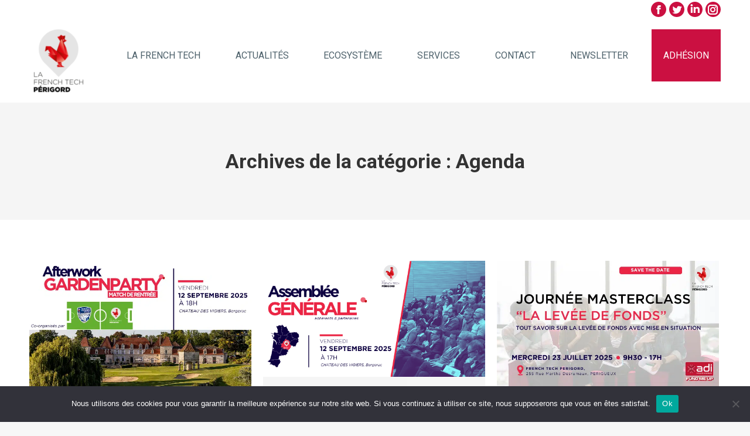

--- FILE ---
content_type: text/html; charset=UTF-8
request_url: https://frenchtechperigord.fr/category/agenda/
body_size: 44807
content:
<!DOCTYPE html>
<!--[if !(IE 6) | !(IE 7) | !(IE 8)  ]><!-->
<html lang="fr-FR" class="no-js">
<!--<![endif]-->
<head>
	<meta charset="UTF-8" />
		<meta name="viewport" content="width=device-width, initial-scale=1, maximum-scale=1, user-scalable=0">
		<meta name="theme-color" content="#0d0040"/>	<link rel="profile" href="https://gmpg.org/xfn/11" />
	        <script type="text/javascript">
            if (/Android|webOS|iPhone|iPad|iPod|BlackBerry|IEMobile|Opera Mini/i.test(navigator.userAgent)) {
                var originalAddEventListener = EventTarget.prototype.addEventListener,
                    oldWidth = window.innerWidth;

                EventTarget.prototype.addEventListener = function (eventName, eventHandler, useCapture) {
                    if (eventName === "resize") {
                        originalAddEventListener.call(this, eventName, function (event) {
                            if (oldWidth === window.innerWidth) {
                                return;
                            }
                            else if (oldWidth !== window.innerWidth) {
                                oldWidth = window.innerWidth;
                            }
                            if (eventHandler.handleEvent) {
                                eventHandler.handleEvent.call(this, event);
                            }
                            else {
                                eventHandler.call(this, event);
                            };
                        }, useCapture);
                    }
                    else {
                        originalAddEventListener.call(this, eventName, eventHandler, useCapture);
                    };
                };
            };
        </script>
		<meta name='robots' content='index, follow, max-image-preview:large, max-snippet:-1, max-video-preview:-1' />

	<!-- This site is optimized with the Yoast SEO plugin v26.7 - https://yoast.com/wordpress/plugins/seo/ -->
	<title>Archives des Agenda - French Tech Périgord</title><style id="rocket-critical-css">:root{--fc-daygrid-event-dot-width:8px;--fc-list-event-dot-width:10px;--fc-list-event-hover-bg-color:#f5f5f5}h1,h2,h3,h5{overflow-wrap:break-word}ul{overflow-wrap:break-word}p{overflow-wrap:break-word}:root{--wp--preset--font-size--normal:16px;--wp--preset--font-size--huge:42px}.screen-reader-text{border:0;clip:rect(1px,1px,1px,1px);-webkit-clip-path:inset(50%);clip-path:inset(50%);height:1px;margin:-1px;overflow:hidden;padding:0;position:absolute;width:1px;word-wrap:normal!important}:root{--bs-blue:#0d6efd;--bs-indigo:#6610f2;--bs-purple:#6f42c1;--bs-pink:#d63384;--bs-red:#dc3545;--bs-orange:#fd7e14;--bs-yellow:#ffc107;--bs-green:#198754;--bs-teal:#20c997;--bs-cyan:#0dcaf0;--bs-white:#fff;--bs-gray:#6c757d;--bs-gray-dark:#343a40;--bs-gray-100:#f8f9fa;--bs-gray-200:#e9ecef;--bs-gray-300:#dee2e6;--bs-gray-400:#ced4da;--bs-gray-500:#adb5bd;--bs-gray-600:#6c757d;--bs-gray-700:#495057;--bs-gray-800:#343a40;--bs-gray-900:#212529;--bs-primary:#0d6efd;--bs-secondary:#6c757d;--bs-success:#198754;--bs-info:#0dcaf0;--bs-warning:#ffc107;--bs-danger:#dc3545;--bs-light:#f8f9fa;--bs-dark:#212529;--bs-primary-rgb:13,110,253;--bs-secondary-rgb:108,117,125;--bs-success-rgb:25,135,84;--bs-info-rgb:13,202,240;--bs-warning-rgb:255,193,7;--bs-danger-rgb:220,53,69;--bs-light-rgb:248,249,250;--bs-dark-rgb:33,37,41;--bs-white-rgb:255,255,255;--bs-black-rgb:0,0,0;--bs-body-color-rgb:33,37,41;--bs-body-bg-rgb:255,255,255;--bs-font-sans-serif:system-ui,-apple-system,"Segoe UI",Roboto,"Helvetica Neue",Arial,"Noto Sans","Liberation Sans",sans-serif,"Apple Color Emoji","Segoe UI Emoji","Segoe UI Symbol","Noto Color Emoji";--bs-font-monospace:SFMono-Regular,Menlo,Monaco,Consolas,"Liberation Mono","Courier New",monospace;--bs-gradient:linear-gradient(180deg, rgba(255, 255, 255, 0.15), rgba(255, 255, 255, 0));--bs-body-font-family:var(--bs-font-sans-serif);--bs-body-font-size:1rem;--bs-body-font-weight:400;--bs-body-line-height:1.5;--bs-body-color:#212529;--bs-body-bg:#fff}*,::after,::before{box-sizing:border-box}@media (prefers-reduced-motion:no-preference){:root{scroll-behavior:smooth}}body{margin:0;font-family:var(--bs-body-font-family);font-size:var(--bs-body-font-size);font-weight:var(--bs-body-font-weight);line-height:var(--bs-body-line-height);color:var(--bs-body-color);text-align:var(--bs-body-text-align);background-color:var(--bs-body-bg);-webkit-text-size-adjust:100%}h1,h2,h3,h5{margin-top:0;margin-bottom:.5rem;font-weight:500;line-height:1.2}h1{font-size:calc(1.375rem + 1.5vw)}@media (min-width:1200px){h1{font-size:2.5rem}}h2{font-size:calc(1.325rem + .9vw)}@media (min-width:1200px){h2{font-size:2rem}}h3{font-size:calc(1.3rem + .6vw)}@media (min-width:1200px){h3{font-size:1.75rem}}h5{font-size:1.25rem}p{margin-top:0;margin-bottom:1rem}ul{padding-left:2rem}ul{margin-top:0;margin-bottom:1rem}ul ul{margin-bottom:0}a{color:#0d6efd;text-decoration:underline}a:not([href]):not([class]){color:inherit;text-decoration:none}img{vertical-align:middle}label{display:inline-block}button{border-radius:0}button,input{margin:0;font-family:inherit;font-size:inherit;line-height:inherit}button{text-transform:none}[type=button],[type=submit],button{-webkit-appearance:button}::-moz-focus-inner{padding:0;border-style:none}::-webkit-datetime-edit-day-field,::-webkit-datetime-edit-fields-wrapper,::-webkit-datetime-edit-hour-field,::-webkit-datetime-edit-minute,::-webkit-datetime-edit-month-field,::-webkit-datetime-edit-text,::-webkit-datetime-edit-year-field{padding:0}::-webkit-inner-spin-button{height:auto}::-webkit-search-decoration{-webkit-appearance:none}::-webkit-color-swatch-wrapper{padding:0}::-webkit-file-upload-button{font:inherit}::file-selector-button{font:inherit}::-webkit-file-upload-button{font:inherit;-webkit-appearance:button}@media (min-width:576px){.col-sm-12{flex:0 0 auto;width:100%}}@media (min-width:768px){.col-md-6{flex:0 0 auto;width:50%}}.fade:not(.show){opacity:0}.modal{position:fixed;top:0;left:0;z-index:1055;display:none;width:100%;height:100%;overflow-x:hidden;overflow-y:auto;outline:0}.modal-dialog{position:relative;width:auto;margin:.5rem}.modal.fade .modal-dialog{transform:translate(0,-50px)}.modal-dialog-centered{display:flex;align-items:center;min-height:calc(100% - 1rem)}.modal-content{position:relative;display:flex;flex-direction:column;width:100%;background-color:#fff;background-clip:padding-box;border:1px solid rgba(0,0,0,.2);border-radius:.3rem;outline:0}.modal-body{position:relative;flex:1 1 auto;padding:1rem}@media (min-width:576px){.modal-dialog{max-width:500px;margin:1.75rem auto}.modal-dialog-centered{min-height:calc(100% - 3.5rem)}}@media (min-width:992px){.modal-xl{max-width:800px}}@media (min-width:1200px){.modal-xl{max-width:1140px}}.elementor-column-gap-default>.elementor-row>.elementor-column>.elementor-element-populated{padding:10px}@media (max-width:767px){.elementor-column{width:100%}}.elementor-screen-only,.screen-reader-text{position:absolute;top:-10000em;width:1px;height:1px;margin:-1px;padding:0;overflow:hidden;clip:rect(0,0,0,0);border:0}.elementor{-webkit-hyphens:manual;-ms-hyphens:manual;hyphens:manual}.elementor *,.elementor :after,.elementor :before{-webkit-box-sizing:border-box;box-sizing:border-box}.elementor img{height:auto;max-width:100%;border:none;-webkit-border-radius:0;border-radius:0;-webkit-box-shadow:none;box-shadow:none}.elementor-invisible{visibility:hidden}:root{--page-title-display:block}.elementor-section{position:relative}.elementor-section .elementor-container{display:-webkit-box;display:-ms-flexbox;display:flex;margin-right:auto;margin-left:auto;position:relative}@media (max-width:1024px){.elementor-section .elementor-container{-ms-flex-wrap:wrap;flex-wrap:wrap}}.elementor-section.elementor-section-boxed>.elementor-container{max-width:1140px}.elementor-section.elementor-section-items-middle>.elementor-container{-webkit-box-align:center;-ms-flex-align:center;align-items:center}.elementor-row{width:100%;display:-webkit-box;display:-ms-flexbox;display:flex}@media (max-width:1024px){.elementor-row{-ms-flex-wrap:wrap;flex-wrap:wrap}}.elementor-widget-wrap{position:relative;width:100%;-ms-flex-wrap:wrap;flex-wrap:wrap;-ms-flex-line-pack:start;align-content:flex-start}.elementor:not(.elementor-bc-flex-widget) .elementor-widget-wrap{display:-webkit-box;display:-ms-flexbox;display:flex}.elementor-widget-wrap>.elementor-element{width:100%}.elementor-widget{position:relative}.elementor-widget:not(:last-child){margin-bottom:20px}.elementor-column{min-height:1px}.elementor-column,.elementor-column-wrap{position:relative;display:-webkit-box;display:-ms-flexbox;display:flex}.elementor-column-wrap{width:100%}@media (min-width:768px){.elementor-column.elementor-col-50{width:50%}}@media (max-width:767px){.elementor-column{width:100%}}@media (min-width:1025px){#elementor-device-mode:after{content:"desktop"}}@media (min-width:768px) and (max-width:1024px){#elementor-device-mode:after{content:"tablet"}}@media (max-width:767px){#elementor-device-mode:after{content:"mobile"}}.elementor-heading-title{padding:0;margin:0;line-height:1}.elementor-widget-image{text-align:center}.elementor-widget-image img{vertical-align:middle;display:inline-block}@media (max-width:767px){.elementor .elementor-hidden-phone{display:none}}.elementor-kit-7{--e-global-color-primary:#CB1041;--e-global-color-secondary:#0D0040;--e-global-color-text:#0D0040;--e-global-color-accent:#FFFFFF;--e-global-typography-primary-font-family:"Comfortaa";--e-global-typography-primary-font-weight:600;--e-global-typography-secondary-font-family:"Comfortaa";--e-global-typography-secondary-font-weight:400;--e-global-typography-text-font-family:"Roboto";--e-global-typography-text-font-weight:300;--e-global-typography-accent-font-family:"Roboto";--e-global-typography-accent-font-weight:500;--e-global-typography-096e915-font-family:"Roboto";--e-global-typography-096e915-font-weight:400;--e-global-typography-096e915-text-transform:uppercase}.elementor-section.elementor-section-boxed>.elementor-container{max-width:1140px}.elementor-widget:not(:last-child){margin-bottom:20px}@media (max-width:1024px){.elementor-section.elementor-section-boxed>.elementor-container{max-width:1024px}}@media (max-width:767px){.elementor-section.elementor-section-boxed>.elementor-container{max-width:767px}}[data-elementor-type=popup]:not(.elementor-edit-area){display:none}.elementor-widget-heading .elementor-heading-title{color:var(--e-global-color-primary);font-family:var(--e-global-typography-primary-font-family),Sans-serif;font-weight:var(--e-global-typography-primary-font-weight)}.elementor-3203 .elementor-element.elementor-element-6c882530>.elementor-container{min-height:400px}.elementor-3203 .elementor-element.elementor-element-6c882530{overflow:hidden}.elementor-3203 .elementor-element.elementor-element-6c882530:not(.elementor-motion-effects-element-type-background){background-color:var(--e-global-color-secondary)}.elementor-3203 .elementor-element.elementor-element-53a8ef6e.elementor-column.elementor-element[data-element_type="column"]>.elementor-column-wrap.elementor-element-populated>.elementor-widget-wrap{align-content:center;align-items:center}.elementor-3203 .elementor-element.elementor-element-53a8ef6e>.elementor-element-populated{padding:0% 15% 0% 10%}.elementor-3203 .elementor-element.elementor-element-53a8ef6e{z-index:2}.elementor-3203 .elementor-element.elementor-element-241ab474 .elementor-heading-title{color:var(--e-global-color-accent);font-size:20px;font-weight:400;line-height:1.3em}.elementor-3203 .elementor-element.elementor-element-653db8ee>.elementor-widget-container{padding:0px 15px 0px 0px}@media (min-width:768px){.elementor-3203 .elementor-element.elementor-element-53a8ef6e{width:59.8%}.elementor-3203 .elementor-element.elementor-element-4b105c5c{width:40.15%}}@media (max-width:767px){.elementor-3203 .elementor-element.elementor-element-6c882530>.elementor-container{min-height:400px}.elementor-3203 .elementor-element.elementor-element-241ab474 .elementor-heading-title{font-size:15px}.elementor-3203 .elementor-element.elementor-element-653db8ee .elementor-image img{width:240px}.elementor-3203 .elementor-element.elementor-element-653db8ee>.elementor-widget-container{padding:15px 0px 0px 0px}}.elementor-2255 .elementor-element.elementor-element-60cb547a>.elementor-container{min-height:560px}.elementor-2255 .elementor-element.elementor-element-60cb547a>.elementor-container>.elementor-row>.elementor-column>.elementor-column-wrap>.elementor-widget-wrap{align-content:center;align-items:center}.elementor-2255 .elementor-element.elementor-element-60cb547a:not(.elementor-motion-effects-element-type-background){background-color:var(--e-global-color-secondary)}.elementor-2255 .elementor-element.elementor-element-44888d91.elementor-column.elementor-element[data-element_type="column"]>.elementor-column-wrap.elementor-element-populated>.elementor-widget-wrap{align-content:center;align-items:center}.elementor-2255 .elementor-element.elementor-element-44888d91>.elementor-element-populated{padding:0% 15% 0% 10%}.elementor-2255 .elementor-element.elementor-element-44888d91{z-index:2}.elementor-2255 .elementor-element.elementor-element-6df7bf60 .elementor-heading-title{color:var(--e-global-color-accent);font-size:20px;font-weight:400;line-height:1.3em}.elementor-2255 .elementor-element.elementor-element-5366cd6e>.elementor-widget-container{padding:0px 15px 0px 0px}@media (max-width:767px){.elementor-2255 .elementor-element.elementor-element-6df7bf60 .elementor-heading-title{font-size:15px}.elementor-2255 .elementor-element.elementor-element-5366cd6e .elementor-image img{width:240px}.elementor-2255 .elementor-element.elementor-element-5366cd6e>.elementor-widget-container{padding:15px 0px 0px 0px}}#cookie-notice *{-webkit-box-sizing:border-box;-moz-box-sizing:border-box;box-sizing:border-box}#cookie-notice .cookie-notice-container{display:block}#cookie-notice.cookie-notice-hidden .cookie-notice-container{display:none}.cookie-notice-container{padding:15px 30px;text-align:center;width:100%;z-index:2}.cn-close-icon{position:absolute;right:15px;top:50%;margin-top:-10px;width:15px;height:15px;opacity:.5;padding:10px;outline:0}.cn-close-icon:after,.cn-close-icon:before{position:absolute;content:' ';height:15px;width:2px;top:3px;background-color:grey}.cn-close-icon:before{transform:rotate(45deg)}.cn-close-icon:after{transform:rotate(-45deg)}#cookie-notice .cn-button{margin:0 0 0 10px}#cookie-notice .cn-button:not(.cn-button-custom){font-family:-apple-system,BlinkMacSystemFont,Arial,Roboto,"Helvetica Neue",sans-serif;font-weight:400;font-size:13px;letter-spacing:.25px;line-height:20px;margin:0 0 0 10px;text-align:center;text-transform:none;display:inline-block;touch-action:manipulation;white-space:nowrap;outline:0;box-shadow:none;text-shadow:none;border:none;-webkit-border-radius:3px;-moz-border-radius:3px;border-radius:3px;text-decoration:none;padding:8.5px 10px;line-height:1;color:inherit}.cn-text-container{margin:0 0 6px 0}.cn-buttons-container,.cn-text-container{display:inline-block}@media all and (max-width:900px){.cookie-notice-container #cn-notice-text{display:block}.cookie-notice-container #cn-notice-buttons{display:block}#cookie-notice .cn-button{margin:0 5px 5px 5px}}@media all and (max-width:480px){.cookie-notice-container{padding:15px 25px}}article,header,section{display:block}*{padding:0;margin:0}html{font-size:100%;-webkit-text-size-adjust:100%;-ms-text-size-adjust:100%}ul{list-style:none}img{border:0;-ms-interpolation-mode:bicubic}form{margin:0}button,input{font-size:100%;margin:0;vertical-align:baseline}button,input{line-height:normal}button,input[type=submit]{-webkit-appearance:button}button::-moz-focus-inner,input::-moz-focus-inner{border:0;padding:0}.pswp{display:none;position:absolute;width:100%;height:100%;left:0;top:0;-ms-touch-action:none;touch-action:none;z-index:9500;-webkit-text-size-adjust:100%;-webkit-backface-visibility:hidden;outline:0}.pswp::after,.pswp::before{content:' ';display:table}.pswp *{-webkit-box-sizing:border-box;box-sizing:border-box}.pswp__bg{position:absolute;left:0;top:0;width:100%;height:100%;background:#000;opacity:0;-webkit-transform:translateZ(0);transform:translateZ(0);-webkit-backface-visibility:hidden;will-change:opacity}.pswp__scroll-wrap{position:absolute;left:0;top:0;width:100%;height:100%;overflow:hidden}.pswp__container{-ms-touch-action:none;touch-action:none;position:absolute;left:0;right:0;top:0;bottom:0;-webkit-backface-visibility:hidden}.pswp__container{-webkit-touch-callout:none}.pswp__item{position:absolute;left:0;right:0;top:0;bottom:0;overflow:hidden}.pswp__caption .pswp__caption__center{text-align:center}.pswp button.pswp__button{height:43px;background:0 0!important;font-family:icomoon-the7-font;font-size:16px;line-height:1;text-rendering:auto;-webkit-font-smoothing:antialiased;color:#fff;opacity:.5}.pswp button.pswp__button--close{font-size:21px}.pswp__button--close:before{content:"\eb00"}.pswp__button--share:before{content:"\ea04"}.pswp .pswp__button--arrow--left:before,.pswp .pswp__button--arrow--right:before{top:0}.pswp .pswp__button--arrow--left:before{content:"\f052"!important;background:0 0!important}.pswp .pswp__button--arrow--right:before{content:"\f053"!important;background:0 0!important}.pswp .pswp__share-tooltip{border-radius:0}.pswp__share-tooltip:before{content:'';display:block;width:0;height:0;position:absolute;top:-12px;right:15px;border:6px solid transparent;border-bottom-color:#FFF}.pswp__button{position:relative;background:0 0;overflow:visible;-webkit-appearance:none;display:block;border:0;padding:0;margin:0;float:right;opacity:.75;-webkit-box-shadow:none;box-shadow:none}.pswp__button::-moz-focus-inner{padding:0;border:0}.pswp__button,.pswp__button--arrow--left:before,.pswp__button--arrow--right:before{width:44px;height:44px}.pswp__button--fs{display:none}.pswp__button--zoom{display:none}.pswp__button--arrow--left,.pswp__button--arrow--right{background:0 0;top:50%;margin-top:-50px;width:70px;height:100px;position:absolute}.pswp__button--arrow--left{left:0}.pswp__button--arrow--right{right:0}.pswp__button--arrow--left:before,.pswp__button--arrow--right:before{content:'';top:35px;background-color:rgba(0,0,0,.3);height:30px;width:32px;position:absolute}.pswp__button--arrow--left:before{left:6px}.pswp__button--arrow--right:before{left:0;right:6px}.pswp__share-modal{display:block;background:rgba(0,0,0,.5);width:100%;height:100%;top:0;left:0;padding:10px;position:absolute;z-index:1600;opacity:0;-webkit-backface-visibility:hidden;will-change:opacity}.pswp__share-modal--hidden{display:none}.pswp__share-tooltip{min-width:150px;z-index:1620;position:absolute;background:#FFF;top:56px;border-radius:2px;display:block;width:auto;right:44px;-webkit-box-shadow:0 2px 5px rgba(0,0,0,.25);box-shadow:0 2px 5px rgba(0,0,0,.25);-webkit-transform:translateY(6px);-ms-transform:translateY(6px);transform:translateY(6px);-webkit-backface-visibility:hidden;will-change:transform}.pswp__counter{position:absolute;left:0;top:0;height:44px;font-size:13px;line-height:44px;color:#FFF;opacity:.75;padding:0 10px}.pswp__caption{position:absolute;left:0;bottom:0;width:100%;min-height:44px}.pswp__caption__center{text-align:left;max-width:420px;margin:0 auto;font-size:13px;padding:10px;line-height:20px;color:#CCC}.pswp__preloader{width:44px;height:44px;position:absolute;top:0;left:50%;margin-left:-22px;opacity:0;will-change:opacity;direction:ltr}.pswp__preloader__icn{width:20px;height:20px;margin:12px}@media screen and (max-width:1024px){.pswp__preloader{position:relative;left:auto;top:auto;margin:0;float:right}}.pswp__ui{-webkit-font-smoothing:auto;visibility:visible;opacity:1;z-index:1550}.pswp__top-bar{position:absolute;left:0;top:0;height:44px;width:100%}.pswp__caption,.pswp__top-bar{-webkit-backface-visibility:hidden;will-change:opacity}.pswp__caption,.pswp__top-bar{background-color:rgba(0,0,0,.5)}.pswp__ui--hidden .pswp__button--arrow--left,.pswp__ui--hidden .pswp__button--arrow--right,.pswp__ui--hidden .pswp__caption,.pswp__ui--hidden .pswp__top-bar{opacity:.001}.page-inner{-ms-grid-column:1;-ms-grid-row:2;grid-area:page-inner}#main-slideshow,.photo-scroller{-ms-grid-column:1;-ms-grid-row:2;grid-area:slider}.masthead{-ms-grid-column:1;-ms-grid-row:1;grid-area:header}.side-header-v-stroke.masthead,.side-header.masthead{-ms-grid-column:1;grid-area:header-side}.checkout-page-title{grid-area:checkout;-ms-grid-column:1;-ms-grid-row:4}.page-title{-ms-grid-column:1;-ms-grid-row:3;grid-area:title}.fancy-header{-ms-grid-column:1;-ms-grid-row:3;grid-area:fancyheader}.elementor-location-header{grid-area:elementor-header}#main{-ms-grid-column:1;-ms-grid-row:5;grid-area:main}.footer{-ms-grid-column:1;-ms-grid-row:6;grid-area:footer}.responsive-off .sidebar{grid-area:sidebar;-ms-grid-row:1}.responsive-off .content{grid-area:content;-ms-grid-row:1}.content,.wf-cell,.wf-wrap{box-sizing:border-box}.wf-cell{display:inline-block;vertical-align:top;padding:0 22px}.wf-td{display:table-cell;vertical-align:middle}.wf-container{font-size:0;line-height:0;word-spacing:-4px;margin:0 -22px;padding:0}.wf-wrap{max-width:100%;padding:0 44px;margin:0 auto}.transparent .page-title{visibility:hidden}.page-title .hgroup{overflow:hidden}.page-title{display:-ms-flexbox;display:-ms-flex;display:flex}.page-title-head{max-width:100%}.page-title .wf-wrap{position:relative}.page-title .wf-wrap:after{position:absolute;width:100%;bottom:0;content:""}.page-title.solid-bg .wf-wrap:after{display:none}.page-title>.wf-wrap{display:-ms-flexbox;display:-ms-flex;display:flex;-ms-align-items:center;-ms-flex-align:center;align-items:center;box-sizing:border-box}.title-center>.wf-wrap{-ms-flex-pack:center;-ms-justify-content:center;justify-content:center;-ms-align-items:center;-ms-flex-align:center;align-items:center;-ms-flex-flow:column wrap;flex-flow:column wrap}.title-center h1{text-align:center}.page-title h1{margin:0}.post{position:relative}.post:after,.post:before{content:"";display:table;clear:both}.post .entry-title a{display:initial}.bg-on .blog-content{padding:10px 25px}.iso-container .bg-on .blog-content>*{padding-top:10px;padding-bottom:0;margin-bottom:0}.iso-container .bg-on .blog-content>:last-child{margin-bottom:10px}.bg-on .blog-media>p,.post.bg-on .alignnone{margin-bottom:0}.bg-on .blog-media{padding:25px 25px 0}.bg-on.fullwidth-img .blog-media{padding:0}.bg-on .blog-content,.bg-on .blog-media{position:relative;z-index:9}.bg-on.post .alignnone{margin-top:0}.description-under-image .post .alignnone{margin-bottom:20px}.description-under-image .bg-on.post .alignnone{margin-bottom:0}.iso-container .blog-content.wf-td,.iso-container .blog-media.wf-td,.layout-masonry .blog-content.wf-td,.layout-masonry .blog-media.wf-td{display:block}.blog-media{position:relative;overflow:hidden;z-index:9}.blog-content .entry-meta{padding:0 0 10px}.entry-meta>a,.entry-meta>span{position:relative;display:inline-block;text-decoration:none;margin:0 6px 0 0;padding:0 9px 0 0}.entry-meta span a{text-decoration:none}.entry-meta>a:last-child{padding:0;margin:0}.entry-meta>a:after,.entry-meta>span:after{position:absolute;right:0;top:50%;transform:translateY(-50%);width:3px;height:3px;content:"";border-radius:50%}.entry-meta>a:last-child:after{display:none}.sidebar-none .content{width:100%}body{overflow-x:hidden}h1,h2,h3,h5{margin-bottom:10px;clear:both}h3 a{text-decoration:none}p{margin-bottom:10px}a{text-decoration:underline}.post .rollover,.post img,img[class*=attachment-]{max-width:100%;height:auto}.alignnone{float:none;margin:0 auto 10px}.assistive-text{position:absolute!important;clip:rect(1px,1px,1px,1px)}.wf-container:before{content:"";display:table}.wf-container:after{content:"";display:table;clear:both}#page{position:relative;overflow:hidden}.main-gradient{display:none}#main{padding:50px 0}.screen-reader-text{clip:rect(1px,1px,1px,1px);height:1px;overflow:hidden;position:absolute!important;width:1px}#page .skip-link{background-color:#f1f1f1;box-shadow:0 0 1px 1px rgba(0,0,0,.2);color:#21759b;display:block;font-size:14px;font-weight:700;left:-9999em;outline:0;padding:15px 23px 14px;text-decoration:none;text-transform:none;top:-9999em}input[type=email]:not(.elementor-field){margin-bottom:10px;border-style:solid;box-sizing:border-box}input[type=email]{-webkit-appearance:none;-moz-appearance:none;-ms-appearance:none;appearance:none;outline:0}input[type=submit]{position:relative;display:inline-block;text-decoration:none;white-space:nowrap}.btn-flat input[type=submit]:not([name=update_cart]):after{position:absolute;display:block;top:0;left:0;width:100%;height:100%;content:"";border-radius:inherit}.soc-ico{overflow:hidden}.soc-ico a{position:relative;display:-ms-inline-flexbox;display:-ms-inline-flex;display:inline-flex;-ms-align-items:center;-ms-flex-align:center;align-items:center;-ms-flex-pack:center;-ms-justify-content:center;justify-content:center;margin:2px;width:26px;height:26px;line-height:26px;text-align:center;border-radius:50%;box-sizing:border-box;text-decoration:none}.soc-ico a .soc-font-icon{position:relative;z-index:1;font-size:16px}.soc-ico a:after,.soc-ico a:before{position:absolute;top:0;left:0;width:26px;height:26px;content:"";border-radius:inherit}.soc-ico a:before{opacity:1}.soc-ico a:after{opacity:0}.soc-ico a{text-decoration:none}.dt-text-title{grid-area:header;max-width:100%}.dt-text-desc{grid-area:desc;max-width:100%}.icon-with-text-shortcode .text-icon{grid-area:icon;text-decoration:none}.icon-with-text-shortcode .default-btn-shortcode{justify-self:start;grid-area:button}.masthead{position:relative;z-index:102;box-sizing:border-box}.masthead:not(.side-header){display:-ms-flexbox;-ms-flex-direction:column}.top-bar{position:relative;display:-ms-flexbox;display:-ms-flex;display:flex;margin-top:0;box-sizing:border-box}.top-bar-bg,.top-bar:after{position:absolute;bottom:0;left:0;width:100%;height:100%;content:"";box-sizing:content-box}.top-bar:after{height:1px}.transparent .masthead:not(#phantom):not(.sticky-on):not(.sticky-mobile-on):not(.sticky-top-line-on) .top-bar-line-hide.top-bar:after{display:none}.top-bar-bg{padding:0 1000px;margin-left:-1000px}.top-bar>.mini-widgets{display:-ms-flexbox;display:-ms-flex;display:flex;-ms-align-items:center;-ms-flex-align:center;align-items:center;-ms-flex:1 1 auto;flex:1 1 auto;-ms-justify-content:flex-start;justify-content:flex-start;-ms-flex-pack:start;-ms-flex-flow:row wrap;flex-flow:row wrap}.top-bar .mini-widgets.right-widgets,.top-bar .mini-widgets:last-child{-ms-justify-content:flex-end;justify-content:flex-end;-ms-flex-pack:end}.top-bar *{font-size:inherit;line-height:inherit}.transparent .top-bar{margin-bottom:-1px}.top-bar a{text-decoration:none}.branding{line-height:0;font-size:0}.branding>a{display:block}.branding a img,.branding img{max-width:100%;height:auto}.masthead .mini-widgets>*{display:inline-block;margin-left:10px;margin-right:10px}.masthead:not(.side-header) .mini-widgets>:first-child{margin-left:0}.masthead:not(.side-header) .mini-widgets>:last-child{margin-right:0}.masthead .soc-ico{display:inline-block;vertical-align:middle}.masthead .soc-ico a{line-height:22px}.dt-close-mobile-menu-icon{position:relative}.dt-close-mobile-menu-icon:after,.dt-close-mobile-menu-icon:before{position:absolute;top:0;left:0;width:100%;height:100%;content:"";border-radius:inherit;box-sizing:border-box}.dt-close-mobile-menu-icon:after{opacity:0}.dt-close-mobile-menu-icon:before{opacity:1}.main-nav>li{position:relative;display:-ms-flexbox;display:-ms-flex;display:flex}.main-nav>li>a{text-decoration:none}.main-nav>li>a{position:relative;display:-ms-flexbox;display:-ms-flex;display:flex;-ms-align-items:center;-ms-flex-align:center;align-items:center}.menu-text{display:block}.top-header .main-nav .menu-text:after{position:absolute;top:50%;margin-top:-4px;right:0;width:8px;height:8px}.l-to-r-line>li>a>span{position:relative;display:block}.sub-nav{position:absolute;visibility:hidden;z-index:200;top:100%;left:0;width:240px;opacity:0}.sub-nav{padding:0;box-shadow:0 0 4px rgba(0,0,0,.2);box-sizing:border-box}.sub-nav>li{position:relative;display:block;box-sizing:border-box}.sub-nav li:first-child:before{display:none}.sub-nav>li>a{position:relative;display:-ms-flexbox;display:-ms-flex;display:flex;-ms-align-items:center;-ms-flex-align:center;align-items:center;-ms-align-content:center;align-content:center;-ms-flex-line-pack:center;text-decoration:none}.sub-nav li a{box-sizing:border-box}.dt-mobile-header .sub-nav>li,.mobile-main-nav>li{display:-ms-flexbox;display:-ms-flex;display:flex;-ms-flex-flow:row wrap;flex-flow:row wrap}.dt-mobile-header .mobile-main-nav>li>.sub-nav{position:relative;display:none;top:0;left:0;width:100%;padding:0;visibility:visible;opacity:1;z-index:auto}.mobile-main-nav .sub-nav{background:0 0;box-shadow:none}.dt-mobile-header{position:fixed;top:0;height:100%;min-height:100%;width:500px;max-width:100%;z-index:9602;box-sizing:border-box;background-color:grey;transform:translate3d(-100%,0,0);overflow:hidden}.right-mobile-menu .dt-mobile-header{right:0;transform:translate3d(100%,0,0)}html:not(.touchevents) .dt-mobile-header::-webkit-scrollbar{width:13px}html:not(.touchevents) .dt-mobile-header::-webkit-scrollbar-thumb{border-radius:10px;background-color:#1ebac8;border:4px solid #fff;box-sizing:border-box}.mobile-mini-widgets-in-menu{display:none}.mobile-mini-widgets-in-menu{padding:30px 0}.mobile-main-nav{display:-ms-flexbox;display:-ms-flex;display:flex;-ms-flex-flow:column nowrap;flex-flow:column nowrap;-ms-flex:10 1 auto;flex:10 1 auto}.mobile-main-nav>li{position:relative;display:-ms-flexbox;display:-ms-flex;display:flex}.mobile-menu-show-divider .mobile-main-nav>li:before{content:"";position:absolute;top:-.5px;height:0;width:100%;max-width:100%;left:0}.mobile-menu-show-divider .mobile-main-nav>li:first-child:before{display:none}.mobile-main-nav>li>a{text-decoration:none;position:relative;display:-ms-flexbox;display:-ms-flex;display:flex;-ms-align-items:center;-ms-flex-align:center;align-items:center;padding:10px 30px 10px 0;-ms-flex-positive:1;-ms-flex-grow:1;flex-grow:1}.mobile-main-nav .sub-nav{margin-left:20px}#page #mobile-menu .sub-nav>li{padding:0;width:100%}#page .mobile-main-nav .sub-nav{width:100%}.mobile-main-nav .sub-nav>li>a{padding:10px 30px 10px 0;margin:0;-ms-flex-positive:1;-ms-flex-grow:1;flex-grow:1}.dt-close-mobile-menu-icon{display:-ms-inline-flexbox;display:-ms-inline-flex;display:inline-flex;-ms-align-items:center;-ms-flex-align:center;align-items:center;-ms-flex-pack:center;-ms-justify-content:center;justify-content:center;position:absolute;top:0;z-index:9999;opacity:0;min-width:12px;min-height:12px}.dt-close-mobile-menu-icon .close-line-wrap{position:relative;width:22px;height:100%}.rotate-medium-mobile-menu-close-icon .dt-close-mobile-menu-icon .close-line-wrap{width:20px;height:20px;transform-style:preserve-3d;z-index:2}.dt-close-mobile-menu-icon span{position:relative;display:block;margin:0;z-index:2}.dt-close-mobile-menu-icon .close-line{display:inline-block;transform-origin:50% 50%;width:22px;height:2px;position:absolute;left:0;content:''}.dt-close-mobile-menu-icon .close-line:nth-child(2){display:none}.rotate-medium-mobile-menu-close-icon .dt-close-mobile-menu-icon .close-line{width:20px;height:4px;top:50%;margin-top:-2px}.dt-close-mobile-menu-icon .close-line:after,.dt-close-mobile-menu-icon .close-line:before{position:absolute;top:0;left:0;width:100%;height:100%;content:"";border-radius:inherit;box-sizing:border-box}.dt-close-mobile-menu-icon .close-line:after{opacity:0}.dt-close-mobile-menu-icon .close-line:before{opacity:1}.dt-close-mobile-menu-icon .close-line:first-child{transform:rotate3d(0,0,1,45deg)}.dt-close-mobile-menu-icon .close-line:last-child{transform:rotate3d(0,0,1,-45deg)}.rollover{position:relative;display:block;line-height:0;text-decoration:none}.rollover img{max-width:100%;height:auto}body #load{display:block;height:100%;overflow:hidden;position:fixed;width:100%;z-index:9901}.load-wrap{width:100%;height:100%;background-position:center center;background-repeat:no-repeat;text-align:center;display:-ms-flexbox;display:-ms-flex;display:flex;-ms-align-items:center;-ms-flex-align:center;align-items:center;-ms-flex-flow:column wrap;flex-flow:column wrap;-ms-flex-pack:center;-ms-justify-content:center;justify-content:center}.iso-item{opacity:0}.iso-item{width:100%}.layzr-bg{background-position:center center;background-repeat:no-repeat}.layzr-loading-on .iso-lazy-load{opacity:0}.scroll-top{position:fixed;display:-ms-flexbox;display:-ms-flex;display:flex;-ms-align-items:center;-ms-flex-align:center;align-items:center;-ms-flex-pack:center;-ms-justify-content:center;justify-content:center;right:10px;bottom:10px;width:40px;height:40px;opacity:0;z-index:-1;filter:alpha(opacity=0);-ms-filter:"progid:DXImageTransform.Microsoft.Alpha(Opacity=0)";text-decoration:none;background-color:#000;background-color:rgba(0,0,0,.2)}.scroll-top:before{content:"\f0290";font-family:icomoon-the7-font;speak:none;font-style:normal;font-weight:400;font-variant:normal;text-transform:none;font-size:20px;line-height:1;color:#fff}@font-face{font-display:swap;font-family:icomoon-the7-font;src:url(https://frenchtechperigord.fr/wp-content/themes/dt-the7/fonts/icomoon-the7-font/icomoon-the7-font.ttf?wi57p5) format('truetype'),url(https://frenchtechperigord.fr/wp-content/themes/dt-the7/fonts/icomoon-the7-font/icomoon-the7-font.woff?wi57p5) format('woff');font-weight:400;font-style:normal}[class^=soc-font-]{font-family:icomoon-the7-font!important;speak:none;font-style:normal;font-weight:400;font-variant:normal;text-transform:none;line-height:1;-webkit-font-smoothing:antialiased;-moz-osx-font-smoothing:grayscale}.facebook .soc-font-icon:before{content:"\f106"}.instagram .soc-font-icon:before{content:"\f111"}.linkedin .soc-font-icon:before{content:"\f113"}.twitter .soc-font-icon:before{content:"\f127"}:root{--the7-accent-bg-2:#cb1041;--the7-accent-bg-color-2:135deg, #0d0040 30%, #cb1041 100%;--the7-accent-bg-color:#0d0040;--the7-accent-bg-filter-switch:135deg, rgba(13,0,64,0.2) 30%, rgba(203,16,65,0.2) 100%;--the7-accent-bg-scroller-arrow:135deg, rgba(13,0,64,0.9) 30%, rgba(203,16,65,0.9) 100%;--the7-accent-color:#0d0040;--the7-accent-gradient:135deg, #0d0040 30%, #cb1041 100%;--the7-accent-text-color-2:left, #0d0040 30%, #cb1041 100%;--the7-additional-logo-elements-font-family:"Open Sans", Helvetica, Arial, Verdana, sans-serif;--the7-additional-logo-elements-font-size:20px;--the7-additional-logo-elements-icon-size:0px;--the7-additional-menu-elements-color:#333333;--the7-additional-menu-elements-font-family:"Roboto", Helvetica, Arial, Verdana, sans-serif;--the7-additional-menu-elements-font-size:13px;--the7-additional-menu-elements-font-weight:700;--the7-additional-menu-elements-icon-color:#333333;--the7-additional-menu-elements-icon-size:16px;--the7-base-border-radius:0px;--the7-base-color:#0d0040;--the7-base-font-family:"Roboto", Helvetica, Arial, Verdana, sans-serif;--the7-base-font-size:17px;--the7-base-font-weight:300;--the7-base-line-height:24px;--the7-beautiful-loading-bg-2:135deg, rgba(13,0,64,0.9) 30%, rgba(203,16,65,0.9) 100%;--the7-beautiful-loading-bg:rgba(13,0,64,0.9);--the7-beautiful-spinner-color:#ffffff;--the7-big-button-border-radius:1px;--the7-body-bg-attachment:fixed;--the7-body-bg-color:#f7f7f7;--the7-body-bg-image:none;--the7-body-bg-position-x:center;--the7-body-bg-position-y:center;--the7-body-bg-repeat:no-repeat;--the7-body-bg-size:cover;--the7-border-radius-size:0px;--the7-bottom-bar-bottom-padding:0px;--the7-bottom-bar-height:90px;--the7-bottom-bar-line-size:1px;--the7-bottom-bar-menu-switch:778px;--the7-bottom-bar-switch:990px;--the7-bottom-bar-top-padding:0px;--the7-bottom-bg-color:#0d0040;--the7-bottom-bg-image:none;--the7-bottom-bg-position-x:center;--the7-bottom-bg-position-y:top;--the7-bottom-bg-repeat:repeat;--the7-bottom-color:#ffffff;--the7-bottom-content-padding:0px;--the7-bottom-input-border-width:1px;--the7-bottom-input-padding:5px;--the7-bottom-logo-bottom-padding:0px;--the7-bottom-logo-left-padding:0px;--the7-bottom-logo-right-padding:10px;--the7-bottom-logo-top-padding:7px;--the7-bottom-overlay-content-padding:0px;--the7-box-width:1280px;--the7-breadcrumbs-bg-color:#594492;--the7-breadcrumbs-border-color:rgba(255,255,255,0);--the7-breadcrumbs-border-radius:2px;--the7-breadcrumbs-border-width:0px;--the7-breadcrumbs-font-family:"Roboto", Helvetica, Arial, Verdana, sans-serif;--the7-breadcrumbs-font-size:14px;--the7-breadcrumbs-line-height:24px;--the7-breadcrumbs-margin-bottom:0px;--the7-breadcrumbs-margin-left:0px;--the7-breadcrumbs-margin-right:0px;--the7-breadcrumbs-margin-top:10px;--the7-breadcrumbs-padding-bottom:0px;--the7-breadcrumbs-padding-left:0px;--the7-breadcrumbs-padding-right:0px;--the7-breadcrumbs-padding-top:0px;--the7-breadcrumbs-text-transform:none;--the7-btn-bg-color:#cb1041;--the7-btn-border-color:#0d0040;--the7-btn-border-hover-color:#0d0040;--the7-btn-color:#ffffff;--the7-btn-hover-bg-color:#0d0040;--the7-btn-hover-color:#ffffff;--the7-btn-l-border-radius:1px;--the7-btn-l-border-width:0px;--the7-btn-l-font-family:"Roboto", Helvetica, Arial, Verdana, sans-serif;--the7-btn-l-font-size:18px;--the7-btn-l-font-weight:700;--the7-btn-l-icon-size:18px;--the7-btn-l-padding-bottom:16px;--the7-btn-l-padding-left:24px;--the7-btn-l-padding-right:24px;--the7-btn-l-padding-top:16px;--the7-btn-l-text-transform:none;--the7-btn-m-border-radius:1px;--the7-btn-m-border-width:0px;--the7-btn-m-font-family:"Roboto", Helvetica, Arial, Verdana, sans-serif;--the7-btn-m-font-size:14px;--the7-btn-m-font-weight:700;--the7-btn-m-icon-size:14px;--the7-btn-m-padding-bottom:12px;--the7-btn-m-padding-left:18px;--the7-btn-m-padding-right:18px;--the7-btn-m-padding-top:12px;--the7-btn-m-text-transform:none;--the7-btn-s-border-radius:1px;--the7-btn-s-border-width:0px;--the7-btn-s-font-family:"Roboto", Helvetica, Arial, Verdana, sans-serif;--the7-btn-s-font-size:12px;--the7-btn-s-font-weight:400;--the7-btn-s-icon-size:12px;--the7-btn-s-line-height:14px;--the7-btn-s-padding-bottom:7px;--the7-btn-s-padding-left:14px;--the7-btn-s-padding-right:14px;--the7-btn-s-padding-top:8px;--the7-btn-s-text-transform:uppercase;--the7-button-hover-bg-color:#0d0040;--the7-button-normal-bg-color:#cb1041;--the7-classic-menu-bottom-margin:0px;--the7-close-menu-caption-color:#000000;--the7-close-menu-caption-font-family:"Roboto", Helvetica, Arial, Verdana, sans-serif;--the7-close-menu-caption-font-size:16px;--the7-close-menu-caption-gap:20px;--the7-close-menu-caption-text-transform:none;--the7-close-mobile-menu-caption-color:#ffffff;--the7-close-mobile-menu-caption-font-family:"Roboto", Helvetica, Arial, Verdana, sans-serif;--the7-close-mobile-menu-caption-font-size:16px;--the7-close-mobile-menu-caption-gap:10px;--the7-close-mobile-menu-caption-text-transform:none;--the7-content-boxes-bg:rgba(0,0,0,0.04);--the7-content-width:1300px;--the7-divider-bg-color:rgba(0,0,0,0);--the7-divider-color:#0d0040;--the7-elementor-lg-breakpoint:1025px;--the7-elementor-md-breakpoint:768px;--the7-elementor-sm-breakpoint:480px;--the7-elementor-xl-breakpoint:1440px;--the7-elementor-xs-breakpoint:0px;--the7-elementor-xxl-breakpoint:1600px;--the7-filter-border-radius:100px;--the7-filter-decoration-line-size:2px;--the7-filter-font-family:"Roboto", Helvetica, Arial, Verdana, sans-serif;--the7-filter-font-size:14px;--the7-filter-font-weight:700;--the7-filter-item-margin-bottom:0px;--the7-filter-item-margin-left:3px;--the7-filter-item-margin-right:3px;--the7-filter-item-margin-top:0px;--the7-filter-item-padding-bottom:6px;--the7-filter-item-padding-left:15px;--the7-filter-item-padding-right:15px;--the7-filter-item-padding-top:6px;--the7-filter-pointer-bg-radius:100px;--the7-filter-pointer-border-width:2px;--the7-filter-text-transform:none;--the7-first-switch-header-padding-left:50px;--the7-first-switch-header-padding-right:50px;--the7-first-switch-mobile-header-height:50px;--the7-first-switch:992px;--the7-float-menu-bg:#ffffff;--the7-float-menu-height:100px;--the7-float-menu-line-decoration-color:rgba(51,51,51,0.11);--the7-float-menu-line-decoration-size:1px;--the7-floating-header-bg-image:none;--the7-floating-header-bg-position-x:center;--the7-floating-header-bg-position-y:top;--the7-floating-header-bg-repeat:repeat;--the7-floating-header-bg-size:auto;--the7-floating-logo-bottom-padding:10px;--the7-floating-logo-left-padding:0px;--the7-floating-logo-right-padding:10px;--the7-floating-logo-top-padding:10px;--the7-floating-menu-active-last-color:#cb1041;--the7-floating-menu-color-active:#cb1041;--the7-floating-menu-color-hover:#cb1041;--the7-floating-menu-color:#4d616b;--the7-floating-menu-hover-last-color:#cb1041;--the7-floating-mixed-logo-bottom-padding:0px;--the7-floating-mixed-logo-left-padding:0px;--the7-floating-mixed-logo-right-padding:0px;--the7-floating-mixed-logo-top-padding:0px;--the7-floating-mobile-logo-bottom-padding:10px;--the7-floating-mobile-logo-left-padding:0px;--the7-floating-mobile-logo-right-padding:10px;--the7-floating-mobile-logo-top-padding:10px;--the7-footer-bg-color:#0d0040;--the7-footer-bg-image:none;--the7-footer-bg-position-x:center;--the7-footer-bg-position-y:top;--the7-footer-bg-repeat:repeat;--the7-footer-bottom-padding:0px;--the7-footer-decoration-line-size:1px;--the7-footer-left-padding:30px;--the7-footer-outline-color:rgba(129,215,66,0.96);--the7-footer-right-padding:30px;--the7-footer-switch-colums:992px;--the7-footer-switch:778px;--the7-footer-top-padding:50px;--the7-general-border-radius:0px;--the7-general-title-responsiveness:778px;--the7-h1-color:#cb1041;--the7-h1-font-family:"Comfortaa", Helvetica, Arial, Verdana, sans-serif;--the7-h1-font-size-desktop:34px;--the7-h1-font-size-mobile:34px;--the7-h1-font-size-tablet:34px;--the7-h1-font-weight:400;--the7-h1-line-height-desktop:42px;--the7-h1-text-transform:none;--the7-h2-color:#cb1041;--the7-h2-font-family:"Comfortaa", Helvetica, Arial, Verdana, sans-serif;--the7-h2-font-size-desktop:20px;--the7-h2-font-weight:600;--the7-h2-line-height-desktop:28px;--the7-h2-text-transform:uppercase;--the7-h3-color:#cb1041;--the7-h3-font-family:"Comfortaa", Helvetica, Arial, Verdana, sans-serif;--the7-h3-font-size-desktop:20px;--the7-h3-font-weight:500;--the7-h3-line-height-desktop:30px;--the7-h3-text-transform:uppercase;--the7-h4-color:#cb1041;--the7-h4-font-family:"Comfortaa", Helvetica, Arial, Verdana, sans-serif;--the7-h4-font-size-desktop:20px;--the7-h4-font-weight:900;--the7-h4-line-height-desktop:37px;--the7-h4-text-transform:none;--the7-h5-color:#cb1041;--the7-h5-font-family:"Comfortaa", Helvetica, Arial, Verdana, sans-serif;--the7-h5-font-size-desktop:16px;--the7-h5-font-weight:900;--the7-h5-line-height-desktop:33px;--the7-h5-text-transform:none;--the7-h6-color:#cb1041;--the7-h6-font-family:"Comfortaa", Helvetica, Arial, Verdana, sans-serif;--the7-h6-font-size-desktop:14px;--the7-h6-font-weight:900;--the7-h6-line-height-desktop:24px;--the7-h6-text-transform:none;--the7-hamburger-border-width:0px;--the7-hamburger-close-border-radius:0px;--the7-hamburger-close-border-width:0px;--the7-hamburger-mobile-close-border-radius:0px;--the7-hamburger-mobile-close-border-width:0px;--the7-header-bg-color:#ffffff;--the7-header-bg-image:none;--the7-header-bg-position-x:center;--the7-header-bg-position-y:top;--the7-header-bg-repeat:repeat;--the7-header-bg-size:auto;--the7-header-classic-menu-line-size:1px;--the7-header-decoration-size:1px;--the7-header-decoration:rgba(51,51,51,0.11);--the7-header-height:100px;--the7-header-left-padding:30px;--the7-header-mobile-left-padding:20px;--the7-header-mobile-menu-bottom-padding:30px;--the7-header-mobile-menu-left-padding:30px;--the7-header-mobile-menu-right-padding:15px;--the7-header-mobile-menu-top-padding:45px;--the7-header-mobile-right-padding:20px;--the7-header-right-padding:30px;--the7-header-side-content-width:300px;--the7-header-side-width:300px;--the7-header-slide-out-width:400px;--the7-header-switch-paddings:778px;--the7-header-transparent-bg-color:#ffffff;--the7-input-bg-color:#fdfdfd;--the7-input-border-color:rgba(51,51,51,0.11);--the7-input-border-radius:2px;--the7-input-color:#8b8d94;--the7-input-height:40px;--the7-left-content-padding:0px;--the7-left-input-border-width:1px;--the7-left-input-padding:15px;--the7-left-overlay-content-padding:0px;--the7-lg-breakpoint:1025px;--the7-lightbox-arrow-size:62px;--the7-links-color:#cb1041;--the7-logo-area-left-padding-bottom:0px;--the7-logo-area-left-padding-left:0px;--the7-logo-area-left-padding-right:0px;--the7-logo-area-right-padding-bottom:0px;--the7-logo-area-right-padding-left:0px;--the7-logo-area-right-padding-right:0px;--the7-main-logo-bottom-padding:10px;--the7-main-logo-left-padding:0px;--the7-main-logo-right-padding:10px;--the7-main-logo-top-padding:10px;--the7-main-menu-icon-size:15px;--the7-md-breakpoint:768px;--the7-medium-button-border-radius:1px;--the7-mega-col-padding-bottom:0px;--the7-mega-col-padding-left:10px;--the7-mega-col-padding-right:10px;--the7-mega-col-padding-top:0px;--the7-mega-menu-desc-color:#333333;--the7-mega-menu-desc-font-family:"Roboto", Helvetica, Arial, Verdana, sans-serif;--the7-mega-menu-desc-font-size:10px;--the7-mega-menu-title-color:#333333;--the7-mega-menu-title-font-family:"Roboto", Helvetica, Arial, Verdana, sans-serif;--the7-mega-menu-title-font-size:16px;--the7-mega-menu-title-font-weight:700;--the7-mega-menu-title-icon-size:16px;--the7-mega-menu-title-text-transform:none;--the7-mega-menu-widget-accent-color:#333333;--the7-mega-menu-widget-color:#333333;--the7-mega-menu-widget-title-color:#333333;--the7-mega-submenu-col-width:260px;--the7-mega-submenu-item-2-level-spacing:0px;--the7-mega-submenu-item-padding-bottom:9px;--the7-mega-submenu-item-padding-left:10px;--the7-mega-submenu-item-padding-right:10px;--the7-mega-submenu-item-padding-top:9px;--the7-mega-submenu-padding-bottom:20px;--the7-mega-submenu-padding-left:10px;--the7-mega-submenu-padding-right:10px;--the7-mega-submenu-padding-top:20px;--the7-megamenu-title-active-color-2:left, #8224e3 30%, #eeee22 100%;--the7-megamenu-title-active-color:#8224e3;--the7-megamenu-title-hover-color-2:left, #1e73be 30%, #eeee22 99%;--the7-megamenu-title-hover-color:#1e73be;--the7-menu-active-color:#cb1041;--the7-menu-active-decor-color-2:135deg, rgba(13,0,64,0.15) 30%, rgba(203,16,65,0.15) 100%;--the7-menu-active-decor-color:rgba(13,0,64,0.15);--the7-menu-active-last-color:#cb1041;--the7-menu-active-line-decor-color:rgba(130,36,227,0.3);--the7-menu-area-below-padding-bottom:0px;--the7-menu-area-below-padding-left:0px;--the7-menu-area-below-padding-right:0px;--the7-menu-area-left-padding-bottom:0px;--the7-menu-area-left-padding-left:0px;--the7-menu-area-left-padding-right:0px;--the7-menu-area-right-padding-bottom:0px;--the7-menu-area-right-padding-left:5px;--the7-menu-area-right-padding-right:0px;--the7-menu-area-right-padding-top:0px;--the7-menu-area-top-line-padding-bottom:0px;--the7-menu-area-top-line-padding-left:0px;--the7-menu-area-top-line-padding-right:0px;--the7-menu-area-top-line-right-padding-bottom:0px;--the7-menu-area-top-line-right-padding-left:0px;--the7-menu-area-top-line-right-padding-right:0px;--the7-menu-caption-font-family:"Roboto", Helvetica, Arial, Verdana, sans-serif;--the7-menu-caption-font-size:16px;--the7-menu-caption-gap:10px;--the7-menu-caption-text-transform:none;--the7-menu-click-decor-bg-color-2:135deg, #0d0040 30%, #cb1041 100%;--the7-menu-click-decor-bg-color:rgba(13,0,64,0);--the7-menu-color:#4d616b;--the7-menu-decor-border-radius:3px;--the7-menu-decor-color:#cb1041;--the7-menu-decoration-line-size:2px;--the7-menu-font-family:"Roboto", Helvetica, Arial, Verdana, sans-serif;--the7-menu-font-size:16px;--the7-menu-font-weight:400;--the7-menu-hover-color:#cb1041;--the7-menu-hover-decor-color-2:0deg, rgba(255,255,255,0.23) 30%, rgba(0,0,0,0.23) 100%;--the7-menu-hover-decor-color:rgba(255,255,255,0.23);--the7-menu-hover-last-color:#cb1041;--the7-menu-item-divider-width:1px;--the7-menu-item-margin-bottom:18px;--the7-menu-item-margin-left:10px;--the7-menu-item-margin-right:10px;--the7-menu-item-margin-top:18px;--the7-menu-item-padding-bottom:4px;--the7-menu-item-padding-left:4px;--the7-menu-item-padding-right:4px;--the7-menu-item-padding-top:4px;--the7-menu-line-decor-color-2:left, rgba(255,255,255,0.23) 30%, rgba(0,0,0,0.23) 100%;--the7-menu-line-decor-color:rgba(255,255,255,0.23);--the7-menu-tem-divider-color:rgba(17,17,17,0.14);--the7-menu-tem-divider-height:24px;--the7-menu-text-transform:uppercase;--the7-message-color:#ffffff;--the7-microwidget-button-2-bg-2:135deg, #0d0040 30%, #cb1041 100%;--the7-microwidget-button-2-bg:#0d0040;--the7-microwidget-button-2-border-color-2:135deg, #0d0040 30%, #cb1041 100%;--the7-microwidget-button-2-border-color:#0d0040;--the7-microwidget-button-2-border-radius:0px;--the7-microwidget-button-2-border-width:1px;--the7-microwidget-button-2-bottom-padding:10px;--the7-microwidget-button-2-color:#ffffff;--the7-microwidget-button-2-font-family:"Roboto", Helvetica, Arial, Verdana, sans-serif;--the7-microwidget-button-2-font-size:14px;--the7-microwidget-button-2-font-weight:700;--the7-microwidget-button-2-hover-bg-2:135deg, #0d0040 30%, #cb1041 100%;--the7-microwidget-button-2-hover-bg:#0d0040;--the7-microwidget-button-2-hover-border-color-2:135deg, #0d0040 30%, #cb1041 100%;--the7-microwidget-button-2-hover-border-color:#0d0040;--the7-microwidget-button-2-hover-color:#ffffff;--the7-microwidget-button-2-icon-gap:5px;--the7-microwidget-button-2-icon-size:14px;--the7-microwidget-button-2-left-padding:20px;--the7-microwidget-button-2-right-padding:20px;--the7-microwidget-button-2-top-padding:10px;--the7-microwidget-button-bg-2:135deg, #0d0040 30%, #cb1041 100%;--the7-microwidget-button-bg:#0d0040;--the7-microwidget-button-border-color-2:135deg, #0d0040 30%, #cb1041 100%;--the7-microwidget-button-border-color:#0d0040;--the7-microwidget-button-border-radius:0px;--the7-microwidget-button-border-width:1px;--the7-microwidget-button-bottom-padding:10px;--the7-microwidget-button-color:#ffffff;--the7-microwidget-button-font-family:"Roboto", Helvetica, Arial, Verdana, sans-serif;--the7-microwidget-button-font-size:14px;--the7-microwidget-button-font-weight:700;--the7-microwidget-button-hover-bg-2:135deg, #0d0040 30%, #cb1041 100%;--the7-microwidget-button-hover-bg:#0d0040;--the7-microwidget-button-hover-border-color-2:135deg, #0d0040 30%, #cb1041 100%;--the7-microwidget-button-hover-border-color:#0d0040;--the7-microwidget-button-hover-color:#ffffff;--the7-microwidget-button-icon-gap:5px;--the7-microwidget-button-icon-size:14px;--the7-microwidget-button-left-padding:20px;--the7-microwidget-button-right-padding:20px;--the7-microwidget-button-top-padding:10px;--the7-microwidgets-in-top-line-color:#888888;--the7-microwidgets-in-top-line-font-family:"Open Sans", Helvetica, Arial, Verdana, sans-serif;--the7-microwidgets-in-top-line-font-size:20px;--the7-microwidgets-in-top-line-icon-color:#888888;--the7-microwidgets-in-top-line-icon-size:16px;--the7-mixed-logo-bottom-padding:0px;--the7-mixed-logo-left-padding:0px;--the7-mixed-logo-right-padding:0px;--the7-mixed-logo-top-padding:0px;--the7-mobile-floating-header-bg-color:#ffffff;--the7-mobile-footer-bottom-padding:15px;--the7-mobile-footer-left-padding:20px;--the7-mobile-footer-right-padding:20px;--the7-mobile-footer-top-padding:50px;--the7-mobile-hamburger-border-width:0px;--the7-mobile-header-bg-color:rgba(255,255,255,0);--the7-mobile-header-decoration-color:#ffffff;--the7-mobile-header-decoration-size:1px;--the7-mobile-logo-bottom-padding:5px;--the7-mobile-logo-left-padding:0px;--the7-mobile-logo-right-padding:10px;--the7-mobile-logo-top-padding:5px;--the7-mobile-menu-active-color:#cb1041;--the7-mobile-menu-bg-color:#ffffff;--the7-mobile-menu-caption-font-family:"Roboto", Helvetica, Arial, Verdana, sans-serif;--the7-mobile-menu-caption-font-size:16px;--the7-mobile-menu-caption-gap:10px;--the7-mobile-menu-caption-text-transform:none;--the7-mobile-menu-color:#0d0040;--the7-mobile-menu-divider-color:rgba(51,51,51,0.12);--the7-mobile-menu-divider-height:1px;--the7-mobile-menu-font-family:"Roboto", Helvetica, Arial, Verdana, sans-serif;--the7-mobile-menu-font-size:17px;--the7-mobile-menu-font-weight:300;--the7-mobile-menu-hover-color:#cb1041;--the7-mobile-menu-microwidgets-color:#b1b4b8;--the7-mobile-menu-microwidgets-font-family:"Roboto", Helvetica, Arial, Verdana, sans-serif;--the7-mobile-menu-microwidgets-font-size:13px;--the7-mobile-menu-microwidgets-font-weight:500;--the7-mobile-menu-microwidgets-icon-color:#b1b4b8;--the7-mobile-menu-microwidgets-icon-size:16px;--the7-mobile-menu-text-transform:none;--the7-mobile-menu-width:330px;--the7-mobile-microwidgets-color:#333333;--the7-mobile-microwidgets-font-family:"Roboto", Helvetica, Arial, Verdana, sans-serif;--the7-mobile-microwidgets-font-size:13px;--the7-mobile-microwidgets-font-weight:700;--the7-mobile-microwidgets-icon-color:#333333;--the7-mobile-microwidgets-icon-size:16px;--the7-mobile-overlay-bg-color:rgba(13,0,64,0.9);--the7-mobile-page-bottom-margin:70px;--the7-mobile-page-left-margin:20px;--the7-mobile-page-right-margin:20px;--the7-mobile-page-top-margin:70px;--the7-mobile-sub-menu-font-family:"Roboto", Helvetica, Arial, Verdana, sans-serif;--the7-mobile-sub-menu-font-size:15px;--the7-mobile-sub-menu-font-weight:300;--the7-mobile-sub-menu-text-transform:none;--the7-mobile-toggle-menu-bg-color:rgba(255,255,255,0);--the7-mobile-toggle-menu-bg-hover-color:rgba(255,255,255,0);--the7-mobile-toggle-menu-border-radius:0px;--the7-mobile-toggle-menu-color:#cb1041;--the7-mobile-toggle-menu-hover-color:#0d0040;--the7-mw-address-icon-size:16px;--the7-mw-clock-icon-size:16px;--the7-mw-email-icon-size:16px;--the7-mw-login-icon-size:16px;--the7-mw-phone-icon-size:16px;--the7-mw-search-bg-active-width:200px;--the7-mw-search-bg-color:#f4f4f4;--the7-mw-search-bg-height:34px;--the7-mw-search-bg-width:200px;--the7-mw-search-border-color:#e2e2e2;--the7-mw-search-border-radius:0px;--the7-mw-search-border-width:0px;--the7-mw-search-color:#aaaaaa;--the7-mw-search-font-family:"Roboto", Helvetica, Arial, Verdana, sans-serif;--the7-mw-search-font-size:14px;--the7-mw-search-icon-size:16px;--the7-mw-search-left-padding:12px;--the7-mw-search-overlay-bg:rgba(0,0,0,0.9);--the7-mw-search-right-padding:12px;--the7-mw-skype-icon-size:16px;--the7-mw-woocommerce-cart-icon-size:16px;--the7-navigation-bg-color:#000000;--the7-navigation-line-bg:#ffffff;--the7-navigation-line-decoration-color:#dd9933;--the7-navigation-line-decoration-line-size:1px;--the7-navigation-line-sticky-bg:#000000;--the7-navigation-margin:50px;--the7-outside-item-custom-margin:30px;--the7-page-bg-color:#ffffff;--the7-page-bg-image:none;--the7-page-bg-position-x:center;--the7-page-bg-position-y:top;--the7-page-bg-repeat:repeat;--the7-page-bg-size:auto;--the7-page-bottom-margin:70px;--the7-page-left-margin:50px;--the7-page-responsive-title-height:0px;--the7-page-responsive-title-line-height:34px;--the7-page-right-margin:50px;--the7-page-title-bg-color:rgba(0,0,0,0.04);--the7-page-title-bg-image:none;--the7-page-title-bg-position-x:center;--the7-page-title-bg-position-y:center;--the7-page-title-bg-repeat:repeat;--the7-page-title-bg-size:auto auto;--the7-page-title-border-height:10px;--the7-page-title-border-style:solid;--the7-page-title-bottom-padding:30px;--the7-page-title-breadcrumbs-color:#adafb3;--the7-page-title-color:#333333;--the7-page-title-decorative-line-height:6px;--the7-page-title-font-family:"Roboto", Helvetica, Arial, Verdana, sans-serif;--the7-page-title-font-weight:700;--the7-page-title-height:200px;--the7-page-title-line-color:rgba(51,51,51,0.11);--the7-page-title-line-height:44px;--the7-page-title-line-style:double;--the7-page-title-overlay-color:rgba(0,0,0,0.5);--the7-page-title-text-transform:none;--the7-page-title-top-padding:30px;--the7-page-top-margin:70px;--the7-project-rollover-bg-color-2:135deg, rgba(13,0,64,0.85) 30%, rgba(203,16,65,0.85) 100%;--the7-project-rollover-bg-color:rgba(13,0,64,0.85);--the7-right-content-padding:0px;--the7-right-input-border-width:1px;--the7-right-input-padding:15px;--the7-right-overlay-content-padding:0px;--the7-rollover-bg-color-2:135deg, rgba(13,0,64,0.2) 30%, rgba(203,16,65,0.2) 100%;--the7-rollover-bg-color:rgba(13,0,64,0.2);--the7-second-switch-header-padding-left:20px;--the7-second-switch-header-padding-right:20px;--the7-second-switch-mobile-header-height:30px;--the7-second-switch:778px;--the7-secondary-text-color:#cb1041;--the7-side-header-h-stroke-height:130px;--the7-side-header-v-stroke-width:60px;--the7-sidebar-distace-to-content:50px;--the7-sidebar-outline-color:rgba(0,0,0,0.06);--the7-sidebar-responsiveness:992px;--the7-sidebar-width:350px;--the7-sm-breakpoint:480px;--the7-small-button-border-radius:1px;--the7-soc-ico-hover-color:#ffffff;--the7-soc-icons-bg-size:26px;--the7-soc-icons-border-radius:100px;--the7-soc-icons-border-width:1px;--the7-soc-icons-gap:5px;--the7-soc-icons-size:20px;--the7-sticky-header-overlay-bg:rgba(17,17,17,0.4);--the7-sub-menu-icon-size:15px;--the7-sub-subtitle-font-family:"Roboto", Helvetica, Arial, Verdana, sans-serif;--the7-sub-subtitle-font-size:10px;--the7-submenu-active-bg-2:135deg, rgba(13,0,64,0.07) 30%, rgba(203,16,65,0.07) 100%;--the7-submenu-active-bg:rgba(13,0,64,0.07);--the7-submenu-active-color:#cb1041;--the7-submenu-bg-color:#ffffff;--the7-submenu-color:#333333;--the7-submenu-font-family:"Roboto", Helvetica, Arial, Verdana, sans-serif;--the7-submenu-font-size:16px;--the7-submenu-font-weight:300;--the7-submenu-hover-bg-2:135deg, rgba(13,0,64,0.07) 30%, rgba(203,16,65,0.07) 100%;--the7-submenu-hover-bg:rgba(13,0,64,0.07);--the7-submenu-hover-color:#cb1041;--the7-submenu-item-margin-bottom:2px;--the7-submenu-item-margin-left:0px;--the7-submenu-item-margin-right:0px;--the7-submenu-item-margin-top:0px;--the7-submenu-item-padding-bottom:10px;--the7-submenu-item-padding-left:10px;--the7-submenu-item-padding-right:10px;--the7-submenu-item-padding-top:10px;--the7-submenu-padding-bottom:10px;--the7-submenu-padding-left:10px;--the7-submenu-padding-right:10px;--the7-submenu-padding-top:10px;--the7-submenu-text-transform:none;--the7-submenu-width:280px;--the7-subtitle-font-family:"Arial", Helvetica, Arial, Verdana, sans-serif;--the7-subtitle-font-size:11px;--the7-subtitle-font-weight:400;--the7-switch-content-paddings:778px;--the7-text-big-font-size:18px;--the7-text-big-line-height:25px;--the7-text-big:18px;--the7-text-small-line-height:23px;--the7-text-small:16px;--the7-title-color:#cb1041;--the7-title-font-size:34px;--the7-title-outline-color:rgba(30,115,190,0);--the7-title-responsive-font-size:24px;--the7-toggle-menu-bg-color-hover:rgba(255,255,255,0.75);--the7-toggle-menu-bg-color:rgba(255,255,255,0.75);--the7-toggle-menu-border-radius:0px;--the7-toggle-menu-bottom-margin:0px;--the7-toggle-menu-caption-color:#000000;--the7-toggle-menu-caption-padding-bottom:18px;--the7-toggle-menu-caption-padding-left:15px;--the7-toggle-menu-caption-padding-right:15px;--the7-toggle-menu-caption-padding-top:18px;--the7-toggle-menu-close-bg-color:rgba(255,255,255,0.75);--the7-toggle-menu-close-bottom-margin:30px;--the7-toggle-menu-close-color:#000000;--the7-toggle-menu-close-left-margin:30px;--the7-toggle-menu-close-padding-bottom:15px;--the7-toggle-menu-close-padding-left:15px;--the7-toggle-menu-close-padding-right:15px;--the7-toggle-menu-close-padding-top:15px;--the7-toggle-menu-close-right-margin:30px;--the7-toggle-menu-close-top-margin:30px;--the7-toggle-menu-color-hover:#000000;--the7-toggle-menu-color:#000000;--the7-toggle-menu-hover-bg-color:rgba(255,255,255,0.75);--the7-toggle-menu-hover-color:#000000;--the7-toggle-menu-left-margin:0px;--the7-toggle-menu-right-margin:0px;--the7-toggle-menu-top-margin:0px;--the7-toggle-mobile-margin-bottom:0px;--the7-toggle-mobile-margin-left:0px;--the7-toggle-mobile-margin-right:0px;--the7-toggle-mobile-margin-top:0px;--the7-toggle-mobile-menu-caption-color:#0d0040;--the7-toggle-mobile-menu-close-bottom-margin:0px;--the7-toggle-mobile-menu-close-color:#0d0040;--the7-toggle-mobile-menu-close-hover-color:#0d0040;--the7-toggle-mobile-menu-close-left-margin:0px;--the7-toggle-mobile-menu-close-padding-bottom:5px;--the7-toggle-mobile-menu-close-padding-left:5px;--the7-toggle-mobile-menu-close-padding-right:5px;--the7-toggle-mobile-menu-close-padding-top:5px;--the7-toggle-mobile-menu-close-right-margin:0px;--the7-toggle-mobile-menu-close-top-margin:15px;--the7-toggle-mobile-padding-bottom:12px;--the7-toggle-mobile-padding-left:9px;--the7-toggle-mobile-padding-right:9px;--the7-toggle-mobile-padding-top:12px;--the7-top-bar-font-family:"Roboto", Helvetica, Arial, Verdana, sans-serif;--the7-top-bar-font-size:13px;--the7-top-bar-font-weight:500;--the7-top-bar-height:10px;--the7-top-bar-icon-color:#ffffff;--the7-top-bar-icon-size:16px;--the7-top-bar-line-color:rgba(51,51,51,0.11);--the7-top-bar-line-size:1px;--the7-top-bar-line-style:solid;--the7-top-bar-mobile-padding-bottom:3px;--the7-top-bar-mobile-padding-left:20px;--the7-top-bar-mobile-padding-right:20px;--the7-top-bar-mobile-padding-top:3px;--the7-top-bar-padding-bottom:3px;--the7-top-bar-padding-left:50px;--the7-top-bar-padding-right:50px;--the7-top-bar-padding-top:3px;--the7-top-bar-switch-paddings:600px;--the7-top-bar-text-transform:none;--the7-top-bar-transparent-bg-color:#ffffff;--the7-top-bg-color:rgba(255,255,255,0);--the7-top-bg-image:none;--the7-top-bg-position-x:center;--the7-top-bg-position-y:top;--the7-top-bg-repeat:repeat;--the7-top-color:#ffffff;--the7-top-icons-bg-color-hover:#0d0040;--the7-top-icons-bg-color:#cb1041;--the7-top-icons-border-color-hover:#0d0040;--the7-top-icons-border-color:#0d0040;--the7-top-icons-color:#ffffff;--the7-top-input-border-width:1px;--the7-top-input-padding:5px;--the7-top-overlay-content-padding:0px;--the7-transparent-logo-bottom-padding:10px;--the7-transparent-logo-left-padding:0px;--the7-transparent-logo-right-padding:10px;--the7-transparent-logo-top-padding:10px;--the7-transparent-mixed-logo-bottom-padding:0px;--the7-transparent-mixed-logo-left-padding:0px;--the7-transparent-mixed-logo-right-padding:0px;--the7-transparent-mixed-logo-top-padding:0px;--the7-transparent-mobile-logo-bottom-padding:10px;--the7-transparent-mobile-logo-left-padding:0px;--the7-transparent-mobile-logo-right-padding:10px;--the7-transparent-mobile-logo-top-padding:10px;--the7-wc-grid-product-gap:0px;--the7-wc-grid-product-min-width:0px;--the7-widget-content-font-family:"Open Sans", Helvetica, Arial, Verdana, sans-serif;--the7-widget-content-font-size-desktop:15px;--the7-widget-content-line-height-desktop:22px;--the7-widget-content-text-transform:none;--the7-widget-footer-accent-color:#cb1041;--the7-widget-footer-color:#ffffff;--the7-widget-footer-header-color:#ffffff;--the7-widget-footer-padding:25px;--the7-widget-gap:15px;--the7-widget-sidebar-bg-color:#0d0040;--the7-widget-sidebar-bg-image:none;--the7-widget-sidebar-bg-position-x:center;--the7-widget-sidebar-bg-position-y:center;--the7-widget-sidebar-bg-repeat:repeat;--the7-widget-sidebar-color:#ffffff;--the7-widget-sidebar-distace:10px;--the7-widget-sidebar-header-color:#54bbac;--the7-widget-title-font-family:"Roboto", Helvetica, Arial, Verdana, sans-serif;--the7-widget-title-font-size-desktop:17px;--the7-widget-title-line-height-desktop:24px;--the7-widget-title-text-transform:none;--the7-woo-content-font-family:"Open Sans", Helvetica, Arial, Verdana, sans-serif;--the7-woo-content-font-size-desktop:20px;--the7-woo-content-line-height-desktop:30px;--the7-woo-content-text-transform:none;--the7-woo-title-font-family:"Open Sans", Helvetica, Arial, Verdana, sans-serif;--the7-woo-title-font-size-desktop:20px;--the7-woo-title-line-height-desktop:30px;--the7-woo-title-text-transform:none;--the7-wpb-mobile-screen-width:767px;--the7-xl-breakpoint:1440px;--the7-xs-breakpoint:0px;--the7-xxl-breakpoint:1600px}.content h3{clear:none}:root{--e-global-color-the7_content_headers_color:#cb1041;--e-global-color-the7_content_primary_text_color:#0d0040;--e-global-color-the7_content_secondary_text_color:#cb1041;--e-global-color-the7_accent:#0d0040;--e-global-color-the7_buttons_color_mode:#cb1041;--e-global-color-the7_buttons_hover_color_mode:#0d0040;--e-global-color-the7_buttons_text_color_mode:#ffffff;--e-global-color-the7_buttons_text_hover_color_mode:#ffffff;--e-global-color-the7_buttons_border_color_mode:#0d0040;--e-global-color-the7_buttons_hover_border_color_mode:#0d0040;--e-global-color-the7_dividers_color:#0d0040;--e-global-color-the7_general_content_boxes_bg_color:rgba(0,0,0,0.04);--e-global-typography-the7_h1-font-family:"Comfortaa", Helvetica, Arial, Verdana, sans-serif;--e-global-typography-the7_h1-font-weight:400;--e-global-typography-the7_h1-text-transform:none;--e-global-typography-the7_h1-font-size:34px;--e-global-typography-the7_h1-line-height:42px;--e-global-typography-the7_h2-font-family:"Comfortaa", Helvetica, Arial, Verdana, sans-serif;--e-global-typography-the7_h2-font-weight:600;--e-global-typography-the7_h2-text-transform:uppercase;--e-global-typography-the7_h2-font-size:20px;--e-global-typography-the7_h2-line-height:28px;--e-global-typography-the7_h3-font-family:"Comfortaa", Helvetica, Arial, Verdana, sans-serif;--e-global-typography-the7_h3-font-weight:500;--e-global-typography-the7_h3-text-transform:uppercase;--e-global-typography-the7_h3-font-size:20px;--e-global-typography-the7_h3-line-height:30px;--e-global-typography-the7_h4-font-family:"Comfortaa", Helvetica, Arial, Verdana, sans-serif;--e-global-typography-the7_h4-font-weight:900;--e-global-typography-the7_h4-text-transform:none;--e-global-typography-the7_h4-font-size:20px;--e-global-typography-the7_h4-line-height:37px;--e-global-typography-the7_h5-font-family:"Comfortaa", Helvetica, Arial, Verdana, sans-serif;--e-global-typography-the7_h5-font-weight:900;--e-global-typography-the7_h5-text-transform:none;--e-global-typography-the7_h5-font-size:16px;--e-global-typography-the7_h5-line-height:33px;--e-global-typography-the7_h6-font-family:"Comfortaa", Helvetica, Arial, Verdana, sans-serif;--e-global-typography-the7_h6-font-weight:900;--e-global-typography-the7_h6-text-transform:none;--e-global-typography-the7_h6-font-size:14px;--e-global-typography-the7_h6-line-height:24px;--e-global-typography-the7_fonts_widget_title-font-family:"Roboto", Helvetica, Arial, Verdana, sans-serif;--e-global-typography-the7_fonts_widget_title-text-transform:none;--e-global-typography-the7_fonts_widget_title-font-size:17px;--e-global-typography-the7_fonts_widget_title-line-height:24px;--e-global-typography-the7_fonts_widget_content-font-family:"Open Sans", Helvetica, Arial, Verdana, sans-serif;--e-global-typography-the7_fonts_widget_content-text-transform:none;--e-global-typography-the7_fonts_widget_content-font-size:15px;--e-global-typography-the7_fonts_widget_content-line-height:22px;--e-global-typography-the7_fonts_woo_title-font-family:"Open Sans", Helvetica, Arial, Verdana, sans-serif;--e-global-typography-the7_fonts_woo_title-text-transform:none;--e-global-typography-the7_fonts_woo_title-font-size:20px;--e-global-typography-the7_fonts_woo_title-line-height:30px;--e-global-typography-the7_fonts_woo_content-font-family:"Open Sans", Helvetica, Arial, Verdana, sans-serif;--e-global-typography-the7_fonts_woo_content-text-transform:none;--e-global-typography-the7_fonts_woo_content-font-size:20px;--e-global-typography-the7_fonts_woo_content-line-height:30px;--e-global-typography-the7_small_size-font-family:"Roboto", Helvetica, Arial, Verdana, sans-serif;--e-global-typography-the7_small_size-font-weight:300;--e-global-typography-the7_small_size-font-size:16px;--e-global-typography-the7_small_size-line-height:23px;--e-global-typography-the7_normal_size-font-family:"Roboto", Helvetica, Arial, Verdana, sans-serif;--e-global-typography-the7_normal_size-font-weight:300;--e-global-typography-the7_normal_size-font-size:17px;--e-global-typography-the7_normal_size-line-height:24px;--e-global-typography-the7_big_size-font-family:"Roboto", Helvetica, Arial, Verdana, sans-serif;--e-global-typography-the7_big_size-font-weight:300;--e-global-typography-the7_big_size-font-size:18px;--e-global-typography-the7_big_size-line-height:25px}@media screen and (max-width:1024px){:root{--e-global-typography-the7_h1-font-size:34px}}@media screen and (max-width:767px){:root{--e-global-typography-the7_h1-font-size:34px}}.masthead:not(.side-header){max-width:100%}.transparent:not(.photo-scroller-album):not(.phantom-sticky) .masthead:not(.side-header){position:absolute;width:100%;z-index:102}.masthead:not(.side-header):not(.side-header-v-stroke):not(.side-header-menu-icon){box-sizing:border-box}@media all and (-ms-high-contrast:none),(-ms-high-contrast:active){.masthead:not(.side-header):not(.mixed-header){display:-ms-flexbox;-ms-flex-direction:column;-ms-align-content:space-between;align-content:space-between;-ms-flex-pack:center;-ms-justify-content:center;justify-content:center}.masthead:not(.side-header):not(.mixed-header) .top-bar,.masthead:not(.side-header):not(.mixed-header) .header-bar{width:100%}.masthead .header-bar{box-sizing:border-box}}.masthead:not(.side-header) .header-bar{position:relative;display:-ms-flexbox;display:-ms-flex;display:flex;-ms-align-items:stretch;-ms-flex-align:stretch;align-items:stretch;-ms-align-content:stretch;align-content:stretch;-ms-flex-line-pack:stretch;-ms-flex-pack:space-between;-ms-justify-content:space-between;justify-content:space-between;-ms-flex-pack:justify}.masthead:not(.side-header) .main-nav{display:-ms-flexbox;display:-ms-flex;display:flex;-ms-flex-flow:row wrap;flex-flow:row wrap;-ms-align-items:center;-ms-flex-align:center;align-items:center}.masthead:not(.side-header).full-height .main-nav{-ms-align-items:stretch;-ms-flex-align:stretch;align-items:stretch;-ms-align-content:stretch;align-content:stretch}.masthead:not(.side-header).full-height .header-bar .main-nav>li>a,.masthead:not(.side-header) .header-bar .main-nav>li>a{display:flex;display:-ms-flexbox;display:-ms-flex;-ms-align-content:center;align-content:center;-ms-flex-line-pack:stretch}.masthead:not(.side-header).full-height .main-nav>li>a{-ms-flex-positive:1;-ms-flex-grow:1;flex-grow:1;-ms-flex-pack:center;-ms-justify-content:center;justify-content:center}.inline-header .header-bar{-ms-flex-flow:row nowrap;flex-flow:row nowrap}.inline-header .branding{display:-ms-flexbox;display:-ms-flex;display:flex;-ms-align-items:center;-ms-flex-align:center;align-items:center}.inline-header.justify .main-nav{-ms-flex-positive:10;-ms-flex-grow:10;flex-grow:10;-ms-flex-pack:space-around;-ms-justify-content:space-around;justify-content:space-around;-ms-flex-pack:distribute}.inline-header.justify .main-nav>li{-ms-flex-positive:1;-ms-flex-grow:1;flex-grow:1;-ms-flex-pack:flex-end;-ms-justify-content:flex-end;justify-content:flex-end;-ms-flex-pack:end}.inline-header.justify .main-nav>li>a{display:-ms-flexbox;display:-ms-flex;display:flex}.inline-header.justify.widgets .main-nav>li{-ms-flex-pack:center;-ms-justify-content:center;justify-content:center}:root{--the7-base-border-radius:0px;--the7-accent-color:#0d0040;--the7-accent-gradient:135deg, #0d0040 30%, #cb1041 100%;--the7-title-color:#cb1041;--the7-links-color:#cb1041;--the7-filter-pointer-border-width:2px;--the7-filter-pointer-bg-radius:100px;--the7-general-border-radius:0px;--the7-text-big-line-height:25px;--the7-text-big-font-size:18px;--the7-button-normal-bg-color:#cb1041;--the7-button-hover-bg-color:#0d0040;--the7-big-button-border-radius:1px;--the7-medium-button-border-radius:1px;--the7-small-button-border-radius:1px;--the7-woo-title-font-size:20px;--the7-woo-title-line-height:30px;--the7-woo-title-font-family:"Open Sans", Helvetica, Arial, Verdana, sans-serif;--the7-woo-content-font-size:20px;--the7-woo-content-line-height:30px;--the7-woo-content-font-family:"Open Sans", Helvetica, Arial, Verdana, sans-serif}html,body,.wf-container>*{font:normal 300 18px / 25px "Roboto",Helvetica,Arial,Verdana,sans-serif;word-spacing:normal;color:#0d0040}#main .wf-wrap,.page-title .wf-wrap{padding:0 50px 0 50px}.masthead:not(.side-header):not(.side-header-menu-icon) .header-bar{max-width:calc(1300px - 30px - 30px);margin:0 auto}.page-title .wf-wrap:after{width:calc(1300px - 50px - 50px);max-width:calc(100% - 50px - 50px)}.wf-container{margin:0 -50px 0 -50px}.wf-cell{padding:0 50px 0 50px}h1{color:#cb1041;font:normal 400 34px / 42px "Comfortaa",Helvetica,Arial,Verdana,sans-serif;text-transform:none}@media (max-width:1024px){h1{font-size:34px}}@media (max-width:767px){h1{font-size:34px}}h2{color:#cb1041;font:normal 600 20px / 28px "Comfortaa",Helvetica,Arial,Verdana,sans-serif;text-transform:uppercase}h3{color:#cb1041;font:normal 500 20px / 30px "Comfortaa",Helvetica,Arial,Verdana,sans-serif;text-transform:uppercase}h3.entry-title{color:#cb1041;font:normal 900 20px / 37px "Comfortaa",Helvetica,Arial,Verdana,sans-serif;text-transform:none}h5{color:#cb1041;font:normal 900 16px / 33px "Comfortaa",Helvetica,Arial,Verdana,sans-serif;text-transform:none}h1,h2,h3,h5,h3 a,h3.entry-title{color:#cb1041}a{color:#cb1041}#main>.wf-wrap{width:1300px}#main{padding:70px 0 70px 0}#main>.wf-wrap{padding:0 50px 0 50px}body{background:#f7f7f7 none no-repeat fixed center center;background-size:cover}#page{background:#ffffff none repeat center top;background-size:auto}#mobile-menu{border-radius:0px}.top-bar-bg{background:rgba(255,255,255,0) none repeat center top}.top-bar{min-height:10px;padding:3px 50px 3px 50px}.masthead:not(.side-header):not(.side-header-menu-icon) .top-bar{max-width:calc(1300px);margin:0 auto}.top-bar,.top-bar a:not(.wpml-ls-link):not(.wpml-ls-item-toggle){color:#ffffff}.masthead .top-bar .soc-ico a,.masthead .top-bar .soc-ico{line-height:19px}.branding>a{padding:10px 10px 10px 0px}.transparent .masthead:not(.side-header-h-stroke) .branding>a{padding:10px 10px 10px 0px}.masthead .mini-widgets .soc-ico a{width:26px;height:26px;margin:0 2.5px;line-height:26px;border-radius:100px}.masthead .mini-widgets .soc-ico a:before,.masthead .mini-widgets .soc-ico a:after{width:26px;height:26px}.masthead .mini-widgets .soc-ico a:first-child{margin-left:0}.masthead .mini-widgets .soc-ico a:last-child{margin-right:0}.masthead .soc-ico .soc-font-icon{font-size:20px;line-height:26px}.masthead .soc-ico.custom-bg a:before{background-color:#cb1041}.masthead .soc-ico.hover-custom-bg a:after,.masthead .soc-ico.hover-custom-bg a:after{background-color:#0d0040;background-image:none}.masthead .mini-widgets .soc-ico a:not(:hover) .soc-font-icon{color:#0d0040;color:#ffffff!important;background:none!important}.accent-gradient .masthead .mini-widgets .soc-ico a:not(:hover) .soc-font-icon{background:-webkit-linear-gradient(left,#0d0040 30%,#cb1041 100%);color:transparent;-webkit-background-clip:text;background-clip:text}@media all and (-ms-high-contrast:none){.accent-gradient .masthead .mini-widgets .soc-ico a:not(:hover) .soc-font-icon{color:#0d0040}}.main-nav>li>a{margin:18px 10px 18px 10px;padding:4px 4px 4px 4px}.top-header .outside-item-remove-margin.main-nav>li:first-child>a{margin-left:0}.top-header .outside-item-remove-margin.main-nav>li:last-child>a{margin-right:0}.main-nav>li>a .menu-text{font:normal 400 16px / 20px "Roboto",Helvetica,Arial,Verdana,sans-serif;text-transform:uppercase}.main-nav>li:not(.wpml-ls-item)>a .menu-text{color:#4d616b}.main-nav>li:not(.wpml-ls-item)>a{color:#4d616b}li:not(.dt-mega-menu) .sub-nav{width:280px}.sub-nav{background-color:#ffffff;padding:10px 10px 10px 10px}.main-nav .sub-nav>li>a .menu-text{font:300 16px / 20px "Roboto",Helvetica,Arial,Verdana,sans-serif;text-transform:none}.main-nav .sub-nav>li:not(.wpml-ls-item)>a .menu-text{color:#333333}.main-nav .sub-nav>li:not(.wpml-ls-item)>a{color:#333333}.main-nav .sub-nav>li>a{margin:0px 0px 2px 0px;padding:10px 10px 10px 10px}.dt-mobile-header{background-color:#ffffff;width:330px}html:not(.touchevents) .dt-mobile-header::-webkit-scrollbar-thumb{background:rgba(13,0,64,0.2);border-color:#ffffff}html:not(.touchevents) .dt-mobile-header::-webkit-scrollbar-track{background-color:#ffffff}.right-mobile-menu-close-icon .dt-close-mobile-menu-icon{right:0}.mobile-main-nav>li>a{padding:11.05px 25px 11.05px 0}.mobile-menu-show-divider .mobile-main-nav>li>a{padding:16.15px 25px 16.15px 0}.mobile-main-nav>li>.sub-nav:last-child{margin-bottom:16.5px}.mobile-main-nav li>a .menu-text{font:300 17px / 21px "Roboto",Helvetica,Arial,Verdana,sans-serif;color:#0d0040;text-transform:none}.mobile-main-nav li>a{color:#0d0040}.mobile-main-nav>li.has-children>a:after{color:rgba(13,0,64,0.17)}.mobile-menu-show-divider .mobile-main-nav>li:before{border-bottom:1px solid rgba(51,51,51,0.12)}.mobile-main-nav .sub-nav>li>a,#page .mobile-main-nav .sub-nav li{padding:6px 0px 6px 0}.dt-mobile-header .mobile-main-nav li .sub-nav>li>a .menu-text{font:300 15px / 19px "Roboto",Helvetica,Arial,Verdana,sans-serif;color:#0d0040;text-transform:none}.mobile-main-nav .sub-nav li>a .menu-text{font-size:11px;line-height:15px}.mobile-main-nav>li.has-children>a{max-width:calc(100% - 55px)}.dt-close-mobile-menu-icon{padding:5px 5px 5px 5px;margin:15px 0px 0px 0px;border-radius:0px}.dt-close-mobile-menu-icon span:after{background-color:#0d0040;background:#0d0040!important}.accent-gradient .dt-close-mobile-menu-icon span:after{background:#0d0040;background:-webkit-linear-gradient(135deg,#0d0040 30%,#cb1041 100%);background:linear-gradient(135deg,#0d0040 30%,#cb1041 100%)}.dt-close-mobile-menu-icon span:before{background-color:#0d0040;background:#0d0040!important}.accent-gradient .dt-close-mobile-menu-icon span:before{background:#0d0040;background:-webkit-linear-gradient(135deg,#0d0040 30%,#cb1041 100%);background:linear-gradient(135deg,#0d0040 30%,#cb1041 100%)}.masthead:not(.side-header):not(.side-header-v-stroke):not(.side-header-menu-icon) .header-bar{padding:0 30px 0 30px}.masthead:not(.mixed-header){background:#ffffff none repeat center top;background-size:auto}.transparent .masthead:not(.side-header){box-shadow:none}.transparent .masthead:not(.side-header){background:#ffffff}.transparent .top-bar-bg{background:#ffffff}.page-title .wf-wrap{min-height:200px;padding-top:30px;padding-bottom:30px}.page-title .wf-wrap:after{border-bottom:6px double rgba(51,51,51,0.11)}.page-title.solid-bg{background-color:rgba(0,0,0,0.04)}.page-title>.wf-wrap{width:1300px}.page-title h1,.page-title h1 *{font:normal 700 34px / 44px "Roboto",Helvetica,Arial,Verdana,sans-serif;color:#333333;text-transform:none}div[class*='elementor-widget-wp-widget-']{font:15px / 22px "Open Sans",Helvetica,Arial,Verdana,sans-serif;text-transform:none}div[class*='elementor-widget-wp-widget-'] h5{font:17px / 24px "Roboto",Helvetica,Arial,Verdana,sans-serif;text-transform:none;color:#cb1041}.post.bg-on{background-color:rgba(0,0,0,0.04)}.fn{color:#cb1041}.entry-meta{font-size:16px;line-height:23px}.entry-meta:before{width:24px;height:24px}.entry-meta>a:after,.entry-meta>span:after{background-color:#cb1041}.entry-meta a,.entry-meta span,.entry-meta a *{color:#cb1041}input[type="submit"]:not([name="update_cart"]){color:#ffffff;background-color:#cb1041;background:#cb1041;background:-webkit-linear-gradient();background:linear-gradient()}input::-webkit-input-placeholder{color:rgba(139,141,148,0.5)}input:-moz-placeholder{color:rgba(139,141,148,0.5)}input[type="email"]{color:#8b8d94;border-top-width:1px;border-right-width:1px;border-bottom-width:1px;border-left-width:1px;padding:5px 15px 5px 15px;border-color:rgba(51,51,51,0.11);background-color:#fdfdfd;border-radius:2px}input[type="email"]{height:40px}input[type="submit"]:not([name="update_cart"]):not(.woocommerce-widget-layered-nav-dropdown__submit){font:normal 700 14px / 16px "Roboto",Helvetica,Arial,Verdana,sans-serif;text-transform:none;border-radius:var(--the7-medium-button-border-radius);padding:12px 18px 12px 18px;min-height:40px;line-height:40px;padding-top:0;padding-bottom:0}.scroll-top{border-radius:0px}input[type="email"]{font:normal 300 17px / 24px "Roboto",Helvetica,Arial,Verdana,sans-serif;font-size:17px}.layzr-bg{background-image:url('data:image/svg+xml,%3Csvg xmlns="http://www.w3.org/2000/svg" width="38" height="38" viewBox="0 0 38 38" stroke="rgba(13,0,64,0.25)"%3E%3Cg fill="none" fill-rule="evenodd"%3E%3Cg transform="translate(1 1)" stroke-width="2"%3E%3Ccircle stroke-opacity=".55" cx="18" cy="18" r="18"/%3E%3Cpath d="M36 18c0-9.94-8.06-18-18-18"%3E%3CanimateTransform attributeName="transform" type="rotate" from="0 18 18" to="360 18 18" dur="1s" repeatCount="indefinite"/%3E%3C/path%3E%3C/g%3E%3C/g%3E%3C/svg%3E')}.layzr-bg:not(.layzr-bg-transparent){background-color:rgba(13,0,64,0.05)}.pswp button.pswp__button--arrow--left,.pswp button.pswp__button--arrow--right,.pswp .pswp__button--arrow--left:before,.pswp .pswp__button--arrow--right:before{font-size:62px;line-height:62px;min-height:62px}.transparent:not(.photo-scroller-album) .masthead:not(#phantom):not(.sticky-on):not(.sticky-mobile-on){border:none;box-shadow:none!important}.masthead:not(.side-header):not(.mixed-header) .header-bar{min-height:100px}@media screen and (min-width:993px){#page{display:-ms-grid;display:grid;-ms-grid-rows:auto;grid-template-rows:auto;-ms-grid-columns:100%;grid-template-columns:100%;grid-template-areas:"header" "slider" "title" "fancyheader" "elementor-header" "checkout" "main" "footer"}.dt-mobile-header{display:none}.masthead:not(.side-header):not(.side-header-v-stroke):not(.side-header-menu-icon) .header-bar{padding-right:30px;padding-left:30px}.transparent .masthead:not(.side-header){position:absolute;width:100%}.phantom-slide .masthead{top:0!important}}@media screen and (max-width:778px){.masthead:not(.side-header):not(.side-header-v-stroke):not(.side-header-menu-icon) .header-bar{padding-right:20px;padding-left:20px}}@media screen and (max-width:600px){.top-bar{padding:3px 20px 3px 20px}}@media screen and (max-width:992px){#page{display:-ms-grid;display:grid;-ms-grid-rows:auto;grid-template-rows:auto;-ms-grid-columns:100%;grid-template-columns:100%;grid-template-areas:"header" "slider" "title" "fancyheader" "elementor-header" "checkout" "main" "footer"}.masthead{grid-area:header}.side-header.masthead,.side-header-v-stroke.masthead{grid-area:header;-ms-grid-column:1}.mobile-header-space{grid-area:header}.transparent:not(.photo-scroller-album) .masthead{position:absolute;width:100%;z-index:102}.masthead .main-nav,.masthead:not(.side-header) .main-nav,.masthead:not(.side-header) .header-bar{display:none}.dt-mobile-header{display:block}.transparent .masthead:not(.mixed-header){background:#ffffff}.top-bar .soc-ico a{float:none;display:inline-block;vertical-align:middle}.mobile-mini-widgets-in-menu{display:-ms-flexbox!important;display:-ms-flex!important;display:flex!important;-ms-flex-flow:row wrap;flex-flow:row wrap;-ms-align-items:center;-ms-flex-align:center;align-items:center}}@media screen and (min-width:779px) and (max-width:992px){.transparent:not(.photo-scroller-album) .masthead{position:absolute;width:100%;z-index:102}.masthead .top-bar .mini-widgets>*{display:none}.masthead .top-bar .right-widgets .in-top-bar-right{display:-ms-inline-flexbox;display:-ms-inline-flex;display:inline-flex}.masthead .top-bar .right-widgets .in-top-bar-right:not(.show-on-first-switch){display:none}}@media screen and (max-width:778px){.masthead .top-bar .mini-widgets>*{margin:0 10px!important}.masthead .top-bar .mini-widgets>*,.masthead .top-bar .right-widgets{display:none}.masthead .top-bar .left-widgets{-ms-flex-pack:center;-ms-justify-content:center;justify-content:center}}@media screen and (max-width:778px){.page-title.page-title-responsive-enabled .wf-wrap{-ms-flex-flow:column wrap;flex-flow:column wrap;-ms-align-items:center;-ms-flex-align:center;align-items:center;-ms-flex-pack:center;-ms-justify-content:center;justify-content:center;text-align:center;min-height:0px}.page-title-responsive-enabled.page-title h1,.page-title-responsive-enabled.page-title h1 *{font:700 24px / 34px "Roboto",Helvetica,Arial,Verdana,sans-serif}}@media screen and (max-width:778px){#main{padding:70px 0 70px 0}#main>.wf-wrap{padding:0 20px 0 20px}.page-title .wf-wrap{padding-left:20px;padding-right:20px}.page-title .wf-wrap:after{width:calc(1300px - 20px - 20px);max-width:calc(100% - 20px - 20px)}#main .wf-container{margin:0 -10px 0 -10px}.wf-cell{padding:0 10px 0 10px}}@media screen and (min-width:992px){#main>.wf-wrap{position:relative}.sidebar,.sidebar-space{grid-area:sidebar;-ms-grid-row:1}.content{grid-area:content;-ms-grid-row:1}}@media only screen and (min-device-width:768px) and (max-device-width:1024px){body:after{content:'tablet';display:none}}@media screen and (max-width:760px),screen and (max-height:300px){body:after{content:'phone';display:none}}ul#primary-menu li.adhesion a,ul.main-nav li.adhesion a{background-color:var(--e-global-color-primary)}ul#primary-menu li.adhesion a span.menu-text,ul.main-nav li.adhesion a span.menu-text{color:#FFF!important}div#modalNewsletter div.modal-content{background-color:var(--e-global-color-secondary)}div#modalNewsletter div.modal-content div.modal-body{display:flex;align-items:center;padding:4rem}div#modalNewsletter div.modal-content div.modal-body button.close{position:absolute;top:15px;right:30px;background-color:transparent;border:none;color:white}div#modalNewsletter div.modal-content div.modal-body button.close span{font-size:2rem}div#modalNewsletter div.modal-content div.image{text-align:right}div#modalNewsletter div.modal-content div.image img{height:300px}div#modalNewsletter div.modal-content div.text p{color:var(--e-global-color-accent);font-size:20px;font-weight:400;line-height:1.3em}div.elementor-container{display:flex;margin-right:auto;margin-left:auto;position:relative}@media screen and (max-width:768px){div#modalNewsletter div.modal-content div.image{display:none}div#modalNewsletter div.modal-content div.modal-body{padding:2rem}}.the7-elementor-product-comments .comment_container>img{grid-area:thumb}.the7-elementor-product-comments .comment-text{grid-area:text;display:grid;grid-template-areas:"title star" " desc desc";grid-template-columns:1fr auto;grid-auto-rows:min-content}.the7-elementor-product-comments .star-rating{grid-area:star;order:1;width:initial}.the7-elementor-product-comments .meta{grid-area:title;order:0}.the7-elementor-product-comments .description{grid-area:desc;order:2}</style><link rel="preload" data-rocket-preload as="style" href="https://fonts.googleapis.com/css?family=Montserrat%3A400%2C700%7CRoboto%3A100%2C300%2C400%2C700%7CRoboto%3A300%2C400%2C500%2C600%2C700%7CComfortaa%3A400%2C500%2C600%2C700%2C900%7COpen%20Sans%3A400%2C600%2C700%7CComfortaa%3A100%2C100italic%2C200%2C200italic%2C300%2C300italic%2C400%2C400italic%2C500%2C500italic%2C600%2C600italic%2C700%2C700italic%2C800%2C800italic%2C900%2C900italic%7CRoboto%3A100%2C100italic%2C200%2C200italic%2C300%2C300italic%2C400%2C400italic%2C500%2C500italic%2C600%2C600italic%2C700%2C700italic%2C800%2C800italic%2C900%2C900italic%7CGothic%20A1%3A100%2C100italic%2C200%2C200italic%2C300%2C300italic%2C400%2C400italic%2C500%2C500italic%2C600%2C600italic%2C700%2C700italic%2C800%2C800italic%2C900%2C900italic&#038;display=swap" /><link rel="stylesheet" href="https://fonts.googleapis.com/css?family=Montserrat%3A400%2C700%7CRoboto%3A100%2C300%2C400%2C700%7CRoboto%3A300%2C400%2C500%2C600%2C700%7CComfortaa%3A400%2C500%2C600%2C700%2C900%7COpen%20Sans%3A400%2C600%2C700%7CComfortaa%3A100%2C100italic%2C200%2C200italic%2C300%2C300italic%2C400%2C400italic%2C500%2C500italic%2C600%2C600italic%2C700%2C700italic%2C800%2C800italic%2C900%2C900italic%7CRoboto%3A100%2C100italic%2C200%2C200italic%2C300%2C300italic%2C400%2C400italic%2C500%2C500italic%2C600%2C600italic%2C700%2C700italic%2C800%2C800italic%2C900%2C900italic%7CGothic%20A1%3A100%2C100italic%2C200%2C200italic%2C300%2C300italic%2C400%2C400italic%2C500%2C500italic%2C600%2C600italic%2C700%2C700italic%2C800%2C800italic%2C900%2C900italic&#038;display=swap" media="print" onload="this.media='all'" /><noscript><link rel="stylesheet" href="https://fonts.googleapis.com/css?family=Montserrat%3A400%2C700%7CRoboto%3A100%2C300%2C400%2C700%7CRoboto%3A300%2C400%2C500%2C600%2C700%7CComfortaa%3A400%2C500%2C600%2C700%2C900%7COpen%20Sans%3A400%2C600%2C700%7CComfortaa%3A100%2C100italic%2C200%2C200italic%2C300%2C300italic%2C400%2C400italic%2C500%2C500italic%2C600%2C600italic%2C700%2C700italic%2C800%2C800italic%2C900%2C900italic%7CRoboto%3A100%2C100italic%2C200%2C200italic%2C300%2C300italic%2C400%2C400italic%2C500%2C500italic%2C600%2C600italic%2C700%2C700italic%2C800%2C800italic%2C900%2C900italic%7CGothic%20A1%3A100%2C100italic%2C200%2C200italic%2C300%2C300italic%2C400%2C400italic%2C500%2C500italic%2C600%2C600italic%2C700%2C700italic%2C800%2C800italic%2C900%2C900italic&#038;display=swap" /></noscript>
	<link rel="canonical" href="https://frenchtechperigord.fr/category/agenda/" />
	<link rel="next" href="https://frenchtechperigord.fr/category/agenda/page/2/" />
	<script type="application/ld+json" class="yoast-schema-graph">{"@context":"https://schema.org","@graph":[{"@type":"CollectionPage","@id":"https://frenchtechperigord.fr/category/agenda/","url":"https://frenchtechperigord.fr/category/agenda/","name":"Archives des Agenda - French Tech Périgord","isPartOf":{"@id":"https://frenchtechperigord.fr/#website"},"primaryImageOfPage":{"@id":"https://frenchtechperigord.fr/category/agenda/#primaryimage"},"image":{"@id":"https://frenchtechperigord.fr/category/agenda/#primaryimage"},"thumbnailUrl":"https://frenchtechperigord.fr/wp-content/uploads/2025/07/Garden-Party-12092025-1.png","breadcrumb":{"@id":"https://frenchtechperigord.fr/category/agenda/#breadcrumb"},"inLanguage":"fr-FR"},{"@type":"ImageObject","inLanguage":"fr-FR","@id":"https://frenchtechperigord.fr/category/agenda/#primaryimage","url":"https://frenchtechperigord.fr/wp-content/uploads/2025/07/Garden-Party-12092025-1.png","contentUrl":"https://frenchtechperigord.fr/wp-content/uploads/2025/07/Garden-Party-12092025-1.png","width":700,"height":400},{"@type":"BreadcrumbList","@id":"https://frenchtechperigord.fr/category/agenda/#breadcrumb","itemListElement":[{"@type":"ListItem","position":1,"name":"Accueil","item":"https://frenchtechperigord.fr/"},{"@type":"ListItem","position":2,"name":"Agenda"}]},{"@type":"WebSite","@id":"https://frenchtechperigord.fr/#website","url":"https://frenchtechperigord.fr/","name":"French Tech Périgord","description":"Innovations des startups et entreprises en Dordogne-Périgord","publisher":{"@id":"https://frenchtechperigord.fr/#organization"},"potentialAction":[{"@type":"SearchAction","target":{"@type":"EntryPoint","urlTemplate":"https://frenchtechperigord.fr/?s={search_term_string}"},"query-input":{"@type":"PropertyValueSpecification","valueRequired":true,"valueName":"search_term_string"}}],"inLanguage":"fr-FR"},{"@type":"Organization","@id":"https://frenchtechperigord.fr/#organization","name":"French Tech Périgord","url":"https://frenchtechperigord.fr/","logo":{"@type":"ImageObject","inLanguage":"fr-FR","@id":"https://frenchtechperigord.fr/#/schema/logo/image/","url":"https://frenchtechperigord.fr/wp-content/uploads/2023/02/Logo_FT_Perigord_Couleur-1-e1675695651701.png","contentUrl":"https://frenchtechperigord.fr/wp-content/uploads/2023/02/Logo_FT_Perigord_Couleur-1-e1675695651701.png","width":100,"height":123,"caption":"French Tech Périgord"},"image":{"@id":"https://frenchtechperigord.fr/#/schema/logo/image/"},"sameAs":["https://www.facebook.com/FrenchTechPerigord","https://x.com/PerigordTech","https://www.linkedin.com/company/la-french-tech-périgord-valley"]}]}</script>
	<!-- / Yoast SEO plugin. -->


<link rel='dns-prefetch' href='//unpkg.com' />
<link rel='dns-prefetch' href='//frenchtech.comtogetherdev.fr' />
<link rel='dns-prefetch' href='//cdn.jsdelivr.net' />
<link rel='dns-prefetch' href='//fonts.googleapis.com' />
<link href='https://fonts.gstatic.com' crossorigin rel='preconnect' />
<link rel="alternate" type="application/rss+xml" title="French Tech Périgord &raquo; Flux" href="https://frenchtechperigord.fr/feed/" />
<link rel="alternate" type="application/rss+xml" title="French Tech Périgord &raquo; Flux des commentaires" href="https://frenchtechperigord.fr/comments/feed/" />
<link rel="alternate" type="application/rss+xml" title="French Tech Périgord &raquo; Flux de la catégorie Agenda" href="https://frenchtechperigord.fr/category/agenda/feed/" />
<style id='wp-img-auto-sizes-contain-inline-css' type='text/css'>
img:is([sizes=auto i],[sizes^="auto," i]){contain-intrinsic-size:3000px 1500px}
/*# sourceURL=wp-img-auto-sizes-contain-inline-css */
</style>
<link rel='preload'  href='https://frenchtechperigord.fr/wp-content/plugins/modern-events-calendar-lite/assets/packages/select2/select2.min.css?ver=6.3.0' data-rocket-async="style" as="style" onload="this.onload=null;this.rel='stylesheet'" onerror="this.removeAttribute('data-rocket-async')"  type='text/css' media='all' />
<link data-minify="1" rel='preload'  href='https://frenchtechperigord.fr/wp-content/cache/min/1/wp-content/plugins/modern-events-calendar-lite/assets/css/iconfonts.css?ver=1736783265' data-rocket-async="style" as="style" onload="this.onload=null;this.rel='stylesheet'" onerror="this.removeAttribute('data-rocket-async')"  type='text/css' media='all' />
<link data-minify="1" rel='preload'  href='https://frenchtechperigord.fr/wp-content/cache/min/1/wp-content/plugins/modern-events-calendar-lite/assets/css/frontend.min.css?ver=1736783265' data-rocket-async="style" as="style" onload="this.onload=null;this.rel='stylesheet'" onerror="this.removeAttribute('data-rocket-async')"  type='text/css' media='all' />
<link data-minify="1" rel='preload'  href='https://frenchtechperigord.fr/wp-content/cache/min/1/wp-content/plugins/modern-events-calendar-lite/assets/packages/tooltip/tooltip.css?ver=1736783265' data-rocket-async="style" as="style" onload="this.onload=null;this.rel='stylesheet'" onerror="this.removeAttribute('data-rocket-async')"  type='text/css' media='all' />
<link rel='preload'  href='https://frenchtechperigord.fr/wp-content/plugins/modern-events-calendar-lite/assets/packages/tooltip/tooltipster-sideTip-shadow.min.css?ver=6.9' data-rocket-async="style" as="style" onload="this.onload=null;this.rel='stylesheet'" onerror="this.removeAttribute('data-rocket-async')"  type='text/css' media='all' />
<link data-minify="1" rel='preload'  href='https://frenchtechperigord.fr/wp-content/cache/min/1/wp-content/plugins/modern-events-calendar-lite/assets/packages/featherlight/featherlight.css?ver=1736783265' data-rocket-async="style" as="style" onload="this.onload=null;this.rel='stylesheet'" onerror="this.removeAttribute('data-rocket-async')"  type='text/css' media='all' />

<link rel='preload'  href='https://frenchtechperigord.fr/wp-content/plugins/modern-events-calendar-lite/assets/packages/lity/lity.min.css?ver=6.9' data-rocket-async="style" as="style" onload="this.onload=null;this.rel='stylesheet'" onerror="this.removeAttribute('data-rocket-async')"  type='text/css' media='all' />
<link data-minify="1" rel='preload'  href='https://frenchtechperigord.fr/wp-content/cache/min/1/wp-content/plugins/modern-events-calendar-lite/assets/css/mec-general-calendar.css?ver=1736783265' data-rocket-async="style" as="style" onload="this.onload=null;this.rel='stylesheet'" onerror="this.removeAttribute('data-rocket-async')"  type='text/css' media='all' />
<link data-minify="1" rel='preload'  href='https://frenchtechperigord.fr/wp-content/cache/min/1/wp-content/plugins/LayerSlider/static/layerslider/css/layerslider.css?ver=1736783265' data-rocket-async="style" as="style" onload="this.onload=null;this.rel='stylesheet'" onerror="this.removeAttribute('data-rocket-async')"  type='text/css' media='all' />
<style id='wp-emoji-styles-inline-css' type='text/css'>

	img.wp-smiley, img.emoji {
		display: inline !important;
		border: none !important;
		box-shadow: none !important;
		height: 1em !important;
		width: 1em !important;
		margin: 0 0.07em !important;
		vertical-align: -0.1em !important;
		background: none !important;
		padding: 0 !important;
	}
/*# sourceURL=wp-emoji-styles-inline-css */
</style>
<link rel='preload'  href='https://frenchtechperigord.fr/wp-includes/css/dist/block-library/style.min.css?ver=6.9' data-rocket-async="style" as="style" onload="this.onload=null;this.rel='stylesheet'" onerror="this.removeAttribute('data-rocket-async')"  type='text/css' media='all' />
<style id='wp-block-heading-inline-css' type='text/css'>
h1:where(.wp-block-heading).has-background,h2:where(.wp-block-heading).has-background,h3:where(.wp-block-heading).has-background,h4:where(.wp-block-heading).has-background,h5:where(.wp-block-heading).has-background,h6:where(.wp-block-heading).has-background{padding:1.25em 2.375em}h1.has-text-align-left[style*=writing-mode]:where([style*=vertical-lr]),h1.has-text-align-right[style*=writing-mode]:where([style*=vertical-rl]),h2.has-text-align-left[style*=writing-mode]:where([style*=vertical-lr]),h2.has-text-align-right[style*=writing-mode]:where([style*=vertical-rl]),h3.has-text-align-left[style*=writing-mode]:where([style*=vertical-lr]),h3.has-text-align-right[style*=writing-mode]:where([style*=vertical-rl]),h4.has-text-align-left[style*=writing-mode]:where([style*=vertical-lr]),h4.has-text-align-right[style*=writing-mode]:where([style*=vertical-rl]),h5.has-text-align-left[style*=writing-mode]:where([style*=vertical-lr]),h5.has-text-align-right[style*=writing-mode]:where([style*=vertical-rl]),h6.has-text-align-left[style*=writing-mode]:where([style*=vertical-lr]),h6.has-text-align-right[style*=writing-mode]:where([style*=vertical-rl]){rotate:180deg}
/*# sourceURL=https://frenchtechperigord.fr/wp-includes/blocks/heading/style.min.css */
</style>
<style id='wp-block-paragraph-inline-css' type='text/css'>
.is-small-text{font-size:.875em}.is-regular-text{font-size:1em}.is-large-text{font-size:2.25em}.is-larger-text{font-size:3em}.has-drop-cap:not(:focus):first-letter{float:left;font-size:8.4em;font-style:normal;font-weight:100;line-height:.68;margin:.05em .1em 0 0;text-transform:uppercase}body.rtl .has-drop-cap:not(:focus):first-letter{float:none;margin-left:.1em}p.has-drop-cap.has-background{overflow:hidden}:root :where(p.has-background){padding:1.25em 2.375em}:where(p.has-text-color:not(.has-link-color)) a{color:inherit}p.has-text-align-left[style*="writing-mode:vertical-lr"],p.has-text-align-right[style*="writing-mode:vertical-rl"]{rotate:180deg}
/*# sourceURL=https://frenchtechperigord.fr/wp-includes/blocks/paragraph/style.min.css */
</style>
<style id='global-styles-inline-css' type='text/css'>
:root{--wp--preset--aspect-ratio--square: 1;--wp--preset--aspect-ratio--4-3: 4/3;--wp--preset--aspect-ratio--3-4: 3/4;--wp--preset--aspect-ratio--3-2: 3/2;--wp--preset--aspect-ratio--2-3: 2/3;--wp--preset--aspect-ratio--16-9: 16/9;--wp--preset--aspect-ratio--9-16: 9/16;--wp--preset--color--black: #000000;--wp--preset--color--cyan-bluish-gray: #abb8c3;--wp--preset--color--white: #FFF;--wp--preset--color--pale-pink: #f78da7;--wp--preset--color--vivid-red: #cf2e2e;--wp--preset--color--luminous-vivid-orange: #ff6900;--wp--preset--color--luminous-vivid-amber: #fcb900;--wp--preset--color--light-green-cyan: #7bdcb5;--wp--preset--color--vivid-green-cyan: #00d084;--wp--preset--color--pale-cyan-blue: #8ed1fc;--wp--preset--color--vivid-cyan-blue: #0693e3;--wp--preset--color--vivid-purple: #9b51e0;--wp--preset--color--accent: #0d0040;--wp--preset--color--dark-gray: #111;--wp--preset--color--light-gray: #767676;--wp--preset--gradient--vivid-cyan-blue-to-vivid-purple: linear-gradient(135deg,rgb(6,147,227) 0%,rgb(155,81,224) 100%);--wp--preset--gradient--light-green-cyan-to-vivid-green-cyan: linear-gradient(135deg,rgb(122,220,180) 0%,rgb(0,208,130) 100%);--wp--preset--gradient--luminous-vivid-amber-to-luminous-vivid-orange: linear-gradient(135deg,rgb(252,185,0) 0%,rgb(255,105,0) 100%);--wp--preset--gradient--luminous-vivid-orange-to-vivid-red: linear-gradient(135deg,rgb(255,105,0) 0%,rgb(207,46,46) 100%);--wp--preset--gradient--very-light-gray-to-cyan-bluish-gray: linear-gradient(135deg,rgb(238,238,238) 0%,rgb(169,184,195) 100%);--wp--preset--gradient--cool-to-warm-spectrum: linear-gradient(135deg,rgb(74,234,220) 0%,rgb(151,120,209) 20%,rgb(207,42,186) 40%,rgb(238,44,130) 60%,rgb(251,105,98) 80%,rgb(254,248,76) 100%);--wp--preset--gradient--blush-light-purple: linear-gradient(135deg,rgb(255,206,236) 0%,rgb(152,150,240) 100%);--wp--preset--gradient--blush-bordeaux: linear-gradient(135deg,rgb(254,205,165) 0%,rgb(254,45,45) 50%,rgb(107,0,62) 100%);--wp--preset--gradient--luminous-dusk: linear-gradient(135deg,rgb(255,203,112) 0%,rgb(199,81,192) 50%,rgb(65,88,208) 100%);--wp--preset--gradient--pale-ocean: linear-gradient(135deg,rgb(255,245,203) 0%,rgb(182,227,212) 50%,rgb(51,167,181) 100%);--wp--preset--gradient--electric-grass: linear-gradient(135deg,rgb(202,248,128) 0%,rgb(113,206,126) 100%);--wp--preset--gradient--midnight: linear-gradient(135deg,rgb(2,3,129) 0%,rgb(40,116,252) 100%);--wp--preset--font-size--small: 13px;--wp--preset--font-size--medium: 20px;--wp--preset--font-size--large: 36px;--wp--preset--font-size--x-large: 42px;--wp--preset--spacing--20: 0.44rem;--wp--preset--spacing--30: 0.67rem;--wp--preset--spacing--40: 1rem;--wp--preset--spacing--50: 1.5rem;--wp--preset--spacing--60: 2.25rem;--wp--preset--spacing--70: 3.38rem;--wp--preset--spacing--80: 5.06rem;--wp--preset--shadow--natural: 6px 6px 9px rgba(0, 0, 0, 0.2);--wp--preset--shadow--deep: 12px 12px 50px rgba(0, 0, 0, 0.4);--wp--preset--shadow--sharp: 6px 6px 0px rgba(0, 0, 0, 0.2);--wp--preset--shadow--outlined: 6px 6px 0px -3px rgb(255, 255, 255), 6px 6px rgb(0, 0, 0);--wp--preset--shadow--crisp: 6px 6px 0px rgb(0, 0, 0);}:where(.is-layout-flex){gap: 0.5em;}:where(.is-layout-grid){gap: 0.5em;}body .is-layout-flex{display: flex;}.is-layout-flex{flex-wrap: wrap;align-items: center;}.is-layout-flex > :is(*, div){margin: 0;}body .is-layout-grid{display: grid;}.is-layout-grid > :is(*, div){margin: 0;}:where(.wp-block-columns.is-layout-flex){gap: 2em;}:where(.wp-block-columns.is-layout-grid){gap: 2em;}:where(.wp-block-post-template.is-layout-flex){gap: 1.25em;}:where(.wp-block-post-template.is-layout-grid){gap: 1.25em;}.has-black-color{color: var(--wp--preset--color--black) !important;}.has-cyan-bluish-gray-color{color: var(--wp--preset--color--cyan-bluish-gray) !important;}.has-white-color{color: var(--wp--preset--color--white) !important;}.has-pale-pink-color{color: var(--wp--preset--color--pale-pink) !important;}.has-vivid-red-color{color: var(--wp--preset--color--vivid-red) !important;}.has-luminous-vivid-orange-color{color: var(--wp--preset--color--luminous-vivid-orange) !important;}.has-luminous-vivid-amber-color{color: var(--wp--preset--color--luminous-vivid-amber) !important;}.has-light-green-cyan-color{color: var(--wp--preset--color--light-green-cyan) !important;}.has-vivid-green-cyan-color{color: var(--wp--preset--color--vivid-green-cyan) !important;}.has-pale-cyan-blue-color{color: var(--wp--preset--color--pale-cyan-blue) !important;}.has-vivid-cyan-blue-color{color: var(--wp--preset--color--vivid-cyan-blue) !important;}.has-vivid-purple-color{color: var(--wp--preset--color--vivid-purple) !important;}.has-black-background-color{background-color: var(--wp--preset--color--black) !important;}.has-cyan-bluish-gray-background-color{background-color: var(--wp--preset--color--cyan-bluish-gray) !important;}.has-white-background-color{background-color: var(--wp--preset--color--white) !important;}.has-pale-pink-background-color{background-color: var(--wp--preset--color--pale-pink) !important;}.has-vivid-red-background-color{background-color: var(--wp--preset--color--vivid-red) !important;}.has-luminous-vivid-orange-background-color{background-color: var(--wp--preset--color--luminous-vivid-orange) !important;}.has-luminous-vivid-amber-background-color{background-color: var(--wp--preset--color--luminous-vivid-amber) !important;}.has-light-green-cyan-background-color{background-color: var(--wp--preset--color--light-green-cyan) !important;}.has-vivid-green-cyan-background-color{background-color: var(--wp--preset--color--vivid-green-cyan) !important;}.has-pale-cyan-blue-background-color{background-color: var(--wp--preset--color--pale-cyan-blue) !important;}.has-vivid-cyan-blue-background-color{background-color: var(--wp--preset--color--vivid-cyan-blue) !important;}.has-vivid-purple-background-color{background-color: var(--wp--preset--color--vivid-purple) !important;}.has-black-border-color{border-color: var(--wp--preset--color--black) !important;}.has-cyan-bluish-gray-border-color{border-color: var(--wp--preset--color--cyan-bluish-gray) !important;}.has-white-border-color{border-color: var(--wp--preset--color--white) !important;}.has-pale-pink-border-color{border-color: var(--wp--preset--color--pale-pink) !important;}.has-vivid-red-border-color{border-color: var(--wp--preset--color--vivid-red) !important;}.has-luminous-vivid-orange-border-color{border-color: var(--wp--preset--color--luminous-vivid-orange) !important;}.has-luminous-vivid-amber-border-color{border-color: var(--wp--preset--color--luminous-vivid-amber) !important;}.has-light-green-cyan-border-color{border-color: var(--wp--preset--color--light-green-cyan) !important;}.has-vivid-green-cyan-border-color{border-color: var(--wp--preset--color--vivid-green-cyan) !important;}.has-pale-cyan-blue-border-color{border-color: var(--wp--preset--color--pale-cyan-blue) !important;}.has-vivid-cyan-blue-border-color{border-color: var(--wp--preset--color--vivid-cyan-blue) !important;}.has-vivid-purple-border-color{border-color: var(--wp--preset--color--vivid-purple) !important;}.has-vivid-cyan-blue-to-vivid-purple-gradient-background{background: var(--wp--preset--gradient--vivid-cyan-blue-to-vivid-purple) !important;}.has-light-green-cyan-to-vivid-green-cyan-gradient-background{background: var(--wp--preset--gradient--light-green-cyan-to-vivid-green-cyan) !important;}.has-luminous-vivid-amber-to-luminous-vivid-orange-gradient-background{background: var(--wp--preset--gradient--luminous-vivid-amber-to-luminous-vivid-orange) !important;}.has-luminous-vivid-orange-to-vivid-red-gradient-background{background: var(--wp--preset--gradient--luminous-vivid-orange-to-vivid-red) !important;}.has-very-light-gray-to-cyan-bluish-gray-gradient-background{background: var(--wp--preset--gradient--very-light-gray-to-cyan-bluish-gray) !important;}.has-cool-to-warm-spectrum-gradient-background{background: var(--wp--preset--gradient--cool-to-warm-spectrum) !important;}.has-blush-light-purple-gradient-background{background: var(--wp--preset--gradient--blush-light-purple) !important;}.has-blush-bordeaux-gradient-background{background: var(--wp--preset--gradient--blush-bordeaux) !important;}.has-luminous-dusk-gradient-background{background: var(--wp--preset--gradient--luminous-dusk) !important;}.has-pale-ocean-gradient-background{background: var(--wp--preset--gradient--pale-ocean) !important;}.has-electric-grass-gradient-background{background: var(--wp--preset--gradient--electric-grass) !important;}.has-midnight-gradient-background{background: var(--wp--preset--gradient--midnight) !important;}.has-small-font-size{font-size: var(--wp--preset--font-size--small) !important;}.has-medium-font-size{font-size: var(--wp--preset--font-size--medium) !important;}.has-large-font-size{font-size: var(--wp--preset--font-size--large) !important;}.has-x-large-font-size{font-size: var(--wp--preset--font-size--x-large) !important;}
/*# sourceURL=global-styles-inline-css */
</style>

<style id='classic-theme-styles-inline-css' type='text/css'>
/*! This file is auto-generated */
.wp-block-button__link{color:#fff;background-color:#32373c;border-radius:9999px;box-shadow:none;text-decoration:none;padding:calc(.667em + 2px) calc(1.333em + 2px);font-size:1.125em}.wp-block-file__button{background:#32373c;color:#fff;text-decoration:none}
/*# sourceURL=/wp-includes/css/classic-themes.min.css */
</style>
<link rel='preload'  href='https://frenchtechperigord.fr/wp-content/plugins/cookie-notice/css/front.min.css?ver=2.5.11' data-rocket-async="style" as="style" onload="this.onload=null;this.rel='stylesheet'" onerror="this.removeAttribute('data-rocket-async')"  type='text/css' media='all' />
<link data-minify="1" rel='preload'  href='https://frenchtechperigord.fr/wp-content/cache/min/1/wp-content/plugins/wp-rss-retriever/inc/css/rss-retriever.css?ver=1736783265' data-rocket-async="style" as="style" onload="this.onload=null;this.rel='stylesheet'" onerror="this.removeAttribute('data-rocket-async')"  type='text/css' media='all' />
<link rel='preload'  href='https://frenchtechperigord.fr/wp-content/themes/dt-the7/style.css?ver=6.9' data-rocket-async="style" as="style" onload="this.onload=null;this.rel='stylesheet'" onerror="this.removeAttribute('data-rocket-async')"  type='text/css' media='all' />
<link data-minify="1" rel='preload'  href='https://frenchtechperigord.fr/wp-content/cache/min/1/npm/bootstrap@5.1.3/dist/css/bootstrap.min.css?ver=1736783265' data-rocket-async="style" as="style" onload="this.onload=null;this.rel='stylesheet'" onerror="this.removeAttribute('data-rocket-async')"  type='text/css' media='all' />
<link rel='preload'  href='https://frenchtechperigord.fr/wp-content/plugins/elementor/assets/css/frontend.min.css?ver=3.26.4' data-rocket-async="style" as="style" onload="this.onload=null;this.rel='stylesheet'" onerror="this.removeAttribute('data-rocket-async')"  type='text/css' media='all' />
<link rel='preload'  href='https://frenchtechperigord.fr/wp-content/plugins/elementor/assets/css/widget-heading.min.css?ver=3.26.4' data-rocket-async="style" as="style" onload="this.onload=null;this.rel='stylesheet'" onerror="this.removeAttribute('data-rocket-async')"  type='text/css' media='all' />
<link rel='preload'  href='https://frenchtechperigord.fr/wp-content/plugins/elementor/assets/lib/animations/styles/slideInLeft.min.css?ver=3.26.4' data-rocket-async="style" as="style" onload="this.onload=null;this.rel='stylesheet'" onerror="this.removeAttribute('data-rocket-async')"  type='text/css' media='all' />
<link rel='preload'  href='https://frenchtechperigord.fr/wp-content/plugins/elementor/assets/css/widget-image.min.css?ver=3.26.4' data-rocket-async="style" as="style" onload="this.onload=null;this.rel='stylesheet'" onerror="this.removeAttribute('data-rocket-async')"  type='text/css' media='all' />
<link rel='preload'  href='https://frenchtechperigord.fr/wp-content/plugins/elementor/assets/lib/animations/styles/fadeIn.min.css?ver=3.26.4' data-rocket-async="style" as="style" onload="this.onload=null;this.rel='stylesheet'" onerror="this.removeAttribute('data-rocket-async')"  type='text/css' media='all' />
<link rel='preload'  href='https://frenchtechperigord.fr/wp-content/plugins/elementor-pro/assets/css/conditionals/popup.min.css?ver=3.26.3' data-rocket-async="style" as="style" onload="this.onload=null;this.rel='stylesheet'" onerror="this.removeAttribute('data-rocket-async')"  type='text/css' media='all' />
<link rel='preload'  href='https://frenchtechperigord.fr/wp-content/plugins/elementor/assets/css/widget-text-editor.min.css?ver=3.26.4' data-rocket-async="style" as="style" onload="this.onload=null;this.rel='stylesheet'" onerror="this.removeAttribute('data-rocket-async')"  type='text/css' media='all' />
<link rel='preload'  href='https://frenchtechperigord.fr/wp-content/plugins/elementor/assets/lib/animations/styles/e-animation-shrink.min.css?ver=3.26.4' data-rocket-async="style" as="style" onload="this.onload=null;this.rel='stylesheet'" onerror="this.removeAttribute('data-rocket-async')"  type='text/css' media='all' />
<link rel='preload'  href='https://frenchtechperigord.fr/wp-content/plugins/elementor/assets/css/widget-social-icons.min.css?ver=3.26.4' data-rocket-async="style" as="style" onload="this.onload=null;this.rel='stylesheet'" onerror="this.removeAttribute('data-rocket-async')"  type='text/css' media='all' />
<link rel='preload'  href='https://frenchtechperigord.fr/wp-content/plugins/elementor/assets/css/conditionals/apple-webkit.min.css?ver=3.26.4' data-rocket-async="style" as="style" onload="this.onload=null;this.rel='stylesheet'" onerror="this.removeAttribute('data-rocket-async')"  type='text/css' media='all' />
<link rel='preload'  href='https://frenchtechperigord.fr/wp-content/plugins/elementor-pro/assets/css/widget-nav-menu.min.css?ver=3.26.3' data-rocket-async="style" as="style" onload="this.onload=null;this.rel='stylesheet'" onerror="this.removeAttribute('data-rocket-async')"  type='text/css' media='all' />
<link data-minify="1" rel='preload'  href='https://frenchtechperigord.fr/wp-content/cache/min/1/wp-content/plugins/elementor/assets/lib/eicons/css/elementor-icons.min.css?ver=1736783265' data-rocket-async="style" as="style" onload="this.onload=null;this.rel='stylesheet'" onerror="this.removeAttribute('data-rocket-async')"  type='text/css' media='all' />
<link rel='preload'  href='https://frenchtechperigord.fr/wp-content/uploads/elementor/css/post-7.css?ver=1736783185' data-rocket-async="style" as="style" onload="this.onload=null;this.rel='stylesheet'" onerror="this.removeAttribute('data-rocket-async')"  type='text/css' media='all' />
<link rel='preload'  href='https://frenchtechperigord.fr/wp-content/uploads/elementor/css/post-3203.css?ver=1736783185' data-rocket-async="style" as="style" onload="this.onload=null;this.rel='stylesheet'" onerror="this.removeAttribute('data-rocket-async')"  type='text/css' media='all' />
<link rel='preload'  href='https://frenchtechperigord.fr/wp-content/uploads/elementor/css/post-2255.css?ver=1736783186' data-rocket-async="style" as="style" onload="this.onload=null;this.rel='stylesheet'" onerror="this.removeAttribute('data-rocket-async')"  type='text/css' media='all' />
<link rel='preload'  href='https://frenchtechperigord.fr/wp-content/uploads/elementor/css/post-2254.css?ver=1741185883' data-rocket-async="style" as="style" onload="this.onload=null;this.rel='stylesheet'" onerror="this.removeAttribute('data-rocket-async')"  type='text/css' media='all' />
<link data-minify="1" rel="preload" class="mv-grow-style" href="https://frenchtechperigord.fr/wp-content/cache/min/1/wp-content/plugins/social-pug/assets/dist/style-frontend-pro.css?ver=1736783265" as="style"><noscript><link data-minify="1" rel='stylesheet' id='dpsp-frontend-style-pro-css' href='https://frenchtechperigord.fr/wp-content/cache/min/1/wp-content/plugins/social-pug/assets/dist/style-frontend-pro.css?ver=1736783265' type='text/css' media='all' />
</noscript><style id='dpsp-frontend-style-pro-inline-css' type='text/css'>

				@media screen and ( max-width : 720px ) {
					.dpsp-content-wrapper.dpsp-hide-on-mobile,
					.dpsp-share-text.dpsp-hide-on-mobile {
						display: none;
					}
					.dpsp-has-spacing .dpsp-networks-btns-wrapper li {
						margin:0 2% 10px 0;
					}
					.dpsp-network-btn.dpsp-has-label:not(.dpsp-has-count) {
						max-height: 40px;
						padding: 0;
						justify-content: center;
					}
					.dpsp-content-wrapper.dpsp-size-small .dpsp-network-btn.dpsp-has-label:not(.dpsp-has-count){
						max-height: 32px;
					}
					.dpsp-content-wrapper.dpsp-size-large .dpsp-network-btn.dpsp-has-label:not(.dpsp-has-count){
						max-height: 46px;
					}
				}
			
							.dpsp-button-style-2 .dpsp-networks-btns-content.dpsp-networks-btns-wrapper .dpsp-network-btn, .dpsp-button-style-2 .dpsp-networks-btns-content.dpsp-networks-btns-wrapper .dpsp-network-btn.dpsp-has-count {
								--customNetworkColor: #cb1041;
								--customNetworkHoverColor: #4d616b;
								background: #cb1041;
								border-color: #cb1041;
							}
							.dpsp-button-style-2 .dpsp-networks-btns-content.dpsp-networks-btns-wrapper .dpsp-network-btn .dpsp-network-icon {
								background: #b80e3b;
								border-color: #b80e3b;
							}
						
							.dpsp-button-style-2 .dpsp-networks-btns-content.dpsp-networks-btns-wrapper .dpsp-network-btn:hover,
							.dpsp-button-style-2 .dpsp-networks-btns-content.dpsp-networks-btns-wrapper .dpsp-network-btn:focus,
							.dpsp-button-style-2 .dpsp-networks-btns-content.dpsp-networks-btns-wrapper .dpsp-network-btn:focus .dpsp-network-icon,
							.dpsp-button-style-2 .dpsp-networks-btns-content.dpsp-networks-btns-wrapper .dpsp-network-btn:hover .dpsp-network-icon,
							.dpsp-button-style-2 .dpsp-networks-btns-content.dpsp-networks-btns-wrapper .dpsp-network-btn.dpsp-has-count:focus,
							.dpsp-button-style-2 .dpsp-networks-btns-content.dpsp-networks-btns-wrapper .dpsp-network-btn.dpsp-has-count:hover {

								background: #4d616b;
								border-color: #4d616b;
							}
						.dpsp-networks-btns-wrapper.dpsp-networks-btns-content .dpsp-network-btn {--networkHover: rgba(77, 97, 107, 0.4); --networkAccent: rgba(77, 97, 107, 1);}
/*# sourceURL=dpsp-frontend-style-pro-inline-css */
</style>

<link rel='preload'  href='https://frenchtechperigord.fr/wp-content/themes/dt-the7/css/main.min.css?ver=9.11.0' data-rocket-async="style" as="style" onload="this.onload=null;this.rel='stylesheet'" onerror="this.removeAttribute('data-rocket-async')"  type='text/css' media='all' />
<style id='dt-main-inline-css' type='text/css'>
body #load {
  display: block;
  height: 100%;
  overflow: hidden;
  position: fixed;
  width: 100%;
  z-index: 9901;
  opacity: 1;
  visibility: visible;
  transition: all .35s ease-out;
}
.load-wrap {
  width: 100%;
  height: 100%;
  background-position: center center;
  background-repeat: no-repeat;
  text-align: center;
}
.load-wrap > svg {
  position: absolute;
  top: 50%;
  left: 50%;
  transform: translate(-50%,-50%);
}
#load {
  background-color: rgba(13,0,64,0.9);
  background: rgba(13,0,64,0.9);
  background: -webkit-linear-gradient(135deg, rgba(13,0,64,0.9) 30%, rgba(203,16,65,0.9) 100%);
  background: linear-gradient(135deg, rgba(13,0,64,0.9) 30%, rgba(203,16,65,0.9) 100%);
}
.uil-default rect:not(.bk) {
  fill: #ffffff;
}
.uil-ring > path {
  fill: #ffffff;
}
.ring-loader .circle {
  fill: #ffffff;
}
.ring-loader .moving-circle {
  fill: #ffffff;
}
.uil-hourglass .glass {
  stroke: #ffffff;
}
.uil-hourglass .sand {
  fill: #ffffff;
}
.spinner-loader .load-wrap {
  background-image: url("data:image/svg+xml,%3Csvg width='75px' height='75px' xmlns='http://www.w3.org/2000/svg' viewBox='0 0 100 100' preserveAspectRatio='xMidYMid' class='uil-default'%3E%3Crect x='0' y='0' width='100' height='100' fill='none' class='bk'%3E%3C/rect%3E%3Crect  x='46.5' y='40' width='7' height='20' rx='5' ry='5' fill='%23ffffff' transform='rotate(0 50 50) translate(0 -30)'%3E  %3Canimate attributeName='opacity' from='1' to='0' dur='1s' begin='0s' repeatCount='indefinite'/%3E%3C/rect%3E%3Crect  x='46.5' y='40' width='7' height='20' rx='5' ry='5' fill='%23ffffff' transform='rotate(30 50 50) translate(0 -30)'%3E  %3Canimate attributeName='opacity' from='1' to='0' dur='1s' begin='0.08333333333333333s' repeatCount='indefinite'/%3E%3C/rect%3E%3Crect  x='46.5' y='40' width='7' height='20' rx='5' ry='5' fill='%23ffffff' transform='rotate(60 50 50) translate(0 -30)'%3E  %3Canimate attributeName='opacity' from='1' to='0' dur='1s' begin='0.16666666666666666s' repeatCount='indefinite'/%3E%3C/rect%3E%3Crect  x='46.5' y='40' width='7' height='20' rx='5' ry='5' fill='%23ffffff' transform='rotate(90 50 50) translate(0 -30)'%3E  %3Canimate attributeName='opacity' from='1' to='0' dur='1s' begin='0.25s' repeatCount='indefinite'/%3E%3C/rect%3E%3Crect  x='46.5' y='40' width='7' height='20' rx='5' ry='5' fill='%23ffffff' transform='rotate(120 50 50) translate(0 -30)'%3E  %3Canimate attributeName='opacity' from='1' to='0' dur='1s' begin='0.3333333333333333s' repeatCount='indefinite'/%3E%3C/rect%3E%3Crect  x='46.5' y='40' width='7' height='20' rx='5' ry='5' fill='%23ffffff' transform='rotate(150 50 50) translate(0 -30)'%3E  %3Canimate attributeName='opacity' from='1' to='0' dur='1s' begin='0.4166666666666667s' repeatCount='indefinite'/%3E%3C/rect%3E%3Crect  x='46.5' y='40' width='7' height='20' rx='5' ry='5' fill='%23ffffff' transform='rotate(180 50 50) translate(0 -30)'%3E  %3Canimate attributeName='opacity' from='1' to='0' dur='1s' begin='0.5s' repeatCount='indefinite'/%3E%3C/rect%3E%3Crect  x='46.5' y='40' width='7' height='20' rx='5' ry='5' fill='%23ffffff' transform='rotate(210 50 50) translate(0 -30)'%3E  %3Canimate attributeName='opacity' from='1' to='0' dur='1s' begin='0.5833333333333334s' repeatCount='indefinite'/%3E%3C/rect%3E%3Crect  x='46.5' y='40' width='7' height='20' rx='5' ry='5' fill='%23ffffff' transform='rotate(240 50 50) translate(0 -30)'%3E  %3Canimate attributeName='opacity' from='1' to='0' dur='1s' begin='0.6666666666666666s' repeatCount='indefinite'/%3E%3C/rect%3E%3Crect  x='46.5' y='40' width='7' height='20' rx='5' ry='5' fill='%23ffffff' transform='rotate(270 50 50) translate(0 -30)'%3E  %3Canimate attributeName='opacity' from='1' to='0' dur='1s' begin='0.75s' repeatCount='indefinite'/%3E%3C/rect%3E%3Crect  x='46.5' y='40' width='7' height='20' rx='5' ry='5' fill='%23ffffff' transform='rotate(300 50 50) translate(0 -30)'%3E  %3Canimate attributeName='opacity' from='1' to='0' dur='1s' begin='0.8333333333333334s' repeatCount='indefinite'/%3E%3C/rect%3E%3Crect  x='46.5' y='40' width='7' height='20' rx='5' ry='5' fill='%23ffffff' transform='rotate(330 50 50) translate(0 -30)'%3E  %3Canimate attributeName='opacity' from='1' to='0' dur='1s' begin='0.9166666666666666s' repeatCount='indefinite'/%3E%3C/rect%3E%3C/svg%3E");
}
.ring-loader .load-wrap {
  background-image: url("data:image/svg+xml,%3Csvg xmlns='http://www.w3.org/2000/svg' viewBox='0 0 32 32' width='72' height='72' fill='%23ffffff'%3E   %3Cpath opacity='.25' d='M16 0 A16 16 0 0 0 16 32 A16 16 0 0 0 16 0 M16 4 A12 12 0 0 1 16 28 A12 12 0 0 1 16 4'/%3E   %3Cpath d='M16 0 A16 16 0 0 1 32 16 L28 16 A12 12 0 0 0 16 4z'%3E     %3CanimateTransform attributeName='transform' type='rotate' from='0 16 16' to='360 16 16' dur='0.8s' repeatCount='indefinite' /%3E   %3C/path%3E %3C/svg%3E");
}
.hourglass-loader .load-wrap {
  background-image: url("data:image/svg+xml,%3Csvg xmlns='http://www.w3.org/2000/svg' viewBox='0 0 32 32' width='72' height='72' fill='%23ffffff'%3E   %3Cpath transform='translate(2)' d='M0 12 V20 H4 V12z'%3E      %3Canimate attributeName='d' values='M0 12 V20 H4 V12z; M0 4 V28 H4 V4z; M0 12 V20 H4 V12z; M0 12 V20 H4 V12z' dur='1.2s' repeatCount='indefinite' begin='0' keytimes='0;.2;.5;1' keySplines='0.2 0.2 0.4 0.8;0.2 0.6 0.4 0.8;0.2 0.8 0.4 0.8' calcMode='spline'  /%3E   %3C/path%3E   %3Cpath transform='translate(8)' d='M0 12 V20 H4 V12z'%3E     %3Canimate attributeName='d' values='M0 12 V20 H4 V12z; M0 4 V28 H4 V4z; M0 12 V20 H4 V12z; M0 12 V20 H4 V12z' dur='1.2s' repeatCount='indefinite' begin='0.2' keytimes='0;.2;.5;1' keySplines='0.2 0.2 0.4 0.8;0.2 0.6 0.4 0.8;0.2 0.8 0.4 0.8' calcMode='spline'  /%3E   %3C/path%3E   %3Cpath transform='translate(14)' d='M0 12 V20 H4 V12z'%3E     %3Canimate attributeName='d' values='M0 12 V20 H4 V12z; M0 4 V28 H4 V4z; M0 12 V20 H4 V12z; M0 12 V20 H4 V12z' dur='1.2s' repeatCount='indefinite' begin='0.4' keytimes='0;.2;.5;1' keySplines='0.2 0.2 0.4 0.8;0.2 0.6 0.4 0.8;0.2 0.8 0.4 0.8' calcMode='spline' /%3E   %3C/path%3E   %3Cpath transform='translate(20)' d='M0 12 V20 H4 V12z'%3E     %3Canimate attributeName='d' values='M0 12 V20 H4 V12z; M0 4 V28 H4 V4z; M0 12 V20 H4 V12z; M0 12 V20 H4 V12z' dur='1.2s' repeatCount='indefinite' begin='0.6' keytimes='0;.2;.5;1' keySplines='0.2 0.2 0.4 0.8;0.2 0.6 0.4 0.8;0.2 0.8 0.4 0.8' calcMode='spline' /%3E   %3C/path%3E   %3Cpath transform='translate(26)' d='M0 12 V20 H4 V12z'%3E     %3Canimate attributeName='d' values='M0 12 V20 H4 V12z; M0 4 V28 H4 V4z; M0 12 V20 H4 V12z; M0 12 V20 H4 V12z' dur='1.2s' repeatCount='indefinite' begin='0.8' keytimes='0;.2;.5;1' keySplines='0.2 0.2 0.4 0.8;0.2 0.6 0.4 0.8;0.2 0.8 0.4 0.8' calcMode='spline' /%3E   %3C/path%3E %3C/svg%3E");
}

/*# sourceURL=dt-main-inline-css */
</style>
<link data-minify="1" rel='preload'  href='https://frenchtechperigord.fr/wp-content/cache/min/1/wp-content/themes/dt-the7/fonts/icomoon-the7-font/icomoon-the7-font.min.css?ver=1736783265' data-rocket-async="style" as="style" onload="this.onload=null;this.rel='stylesheet'" onerror="this.removeAttribute('data-rocket-async')"  type='text/css' media='all' />
<link rel='preload'  href='https://frenchtechperigord.fr/wp-content/themes/dt-the7/lib/custom-scrollbar/custom-scrollbar.min.css?ver=9.11.0' data-rocket-async="style" as="style" onload="this.onload=null;this.rel='stylesheet'" onerror="this.removeAttribute('data-rocket-async')"  type='text/css' media='all' />
<link rel='preload'  href='https://frenchtechperigord.fr/wp-content/plugins/dt-the7-core/assets/css/post-type.min.css?ver=2.5.8' data-rocket-async="style" as="style" onload="this.onload=null;this.rel='stylesheet'" onerror="this.removeAttribute('data-rocket-async')"  type='text/css' media='all' />
<link data-minify="1" rel='preload'  href='https://frenchtechperigord.fr/wp-content/cache/min/1/wp-content/uploads/the7-css/css-vars.css?ver=1736783265' data-rocket-async="style" as="style" onload="this.onload=null;this.rel='stylesheet'" onerror="this.removeAttribute('data-rocket-async')"  type='text/css' media='all' />
<link data-minify="1" rel='preload'  href='https://frenchtechperigord.fr/wp-content/cache/min/1/wp-content/uploads/the7-css/custom.css?ver=1736783265' data-rocket-async="style" as="style" onload="this.onload=null;this.rel='stylesheet'" onerror="this.removeAttribute('data-rocket-async')"  type='text/css' media='all' />
<link data-minify="1" rel='preload'  href='https://frenchtechperigord.fr/wp-content/cache/min/1/wp-content/uploads/the7-css/media.css?ver=1736783265' data-rocket-async="style" as="style" onload="this.onload=null;this.rel='stylesheet'" onerror="this.removeAttribute('data-rocket-async')"  type='text/css' media='all' />
<link data-minify="1" rel='preload'  href='https://frenchtechperigord.fr/wp-content/cache/min/1/wp-content/uploads/the7-css/mega-menu.css?ver=1736783265' data-rocket-async="style" as="style" onload="this.onload=null;this.rel='stylesheet'" onerror="this.removeAttribute('data-rocket-async')"  type='text/css' media='all' />
<link data-minify="1" rel='preload'  href='https://frenchtechperigord.fr/wp-content/cache/min/1/wp-content/uploads/the7-css/the7-elements-albums-portfolio.css?ver=1736783265' data-rocket-async="style" as="style" onload="this.onload=null;this.rel='stylesheet'" onerror="this.removeAttribute('data-rocket-async')"  type='text/css' media='all' />
<link data-minify="1" rel='preload'  href='https://frenchtechperigord.fr/wp-content/cache/min/1/wp-content/uploads/the7-css/post-type-dynamic.css?ver=1736783265' data-rocket-async="style" as="style" onload="this.onload=null;this.rel='stylesheet'" onerror="this.removeAttribute('data-rocket-async')"  type='text/css' media='all' />
<link data-minify="1" rel='preload'  href='https://frenchtechperigord.fr/wp-content/cache/min/1/wp-content/themes/dt-the7-child/style.css?ver=1736783265' data-rocket-async="style" as="style" onload="this.onload=null;this.rel='stylesheet'" onerror="this.removeAttribute('data-rocket-async')"  type='text/css' media='all' />
<link rel='preload'  href='https://frenchtechperigord.fr/wp-content/themes/dt-the7/css/compatibility/elementor/elementor-global.min.css?ver=9.11.0' data-rocket-async="style" as="style" onload="this.onload=null;this.rel='stylesheet'" onerror="this.removeAttribute('data-rocket-async')"  type='text/css' media='all' />

<link data-minify="1" rel='preload'  href='https://frenchtechperigord.fr/wp-content/cache/min/1/wp-content/themes/dt-the7/fonts/icomoon-the7-font/icomoon-the7-font.min.css?ver=1736783265' data-rocket-async="style" as="style" onload="this.onload=null;this.rel='stylesheet'" onerror="this.removeAttribute('data-rocket-async')"  type='text/css' media='all' />
<link rel='preload'  href='https://frenchtechperigord.fr/wp-content/plugins/elementor/assets/lib/font-awesome/css/fontawesome.min.css?ver=5.15.3' data-rocket-async="style" as="style" onload="this.onload=null;this.rel='stylesheet'" onerror="this.removeAttribute('data-rocket-async')"  type='text/css' media='all' />
<link data-minify="1" rel='preload'  href='https://frenchtechperigord.fr/wp-content/cache/min/1/wp-content/plugins/elementor/assets/lib/font-awesome/css/brands.min.css?ver=1736783265' data-rocket-async="style" as="style" onload="this.onload=null;this.rel='stylesheet'" onerror="this.removeAttribute('data-rocket-async')"  type='text/css' media='all' />
<link data-minify="1" rel='preload'  href='https://frenchtechperigord.fr/wp-content/cache/min/1/wp-content/plugins/elementor/assets/lib/font-awesome/css/solid.min.css?ver=1736783265' data-rocket-async="style" as="style" onload="this.onload=null;this.rel='stylesheet'" onerror="this.removeAttribute('data-rocket-async')"  type='text/css' media='all' />
<link rel="preconnect" href="https://fonts.gstatic.com/" crossorigin><script type="text/javascript" src="https://frenchtechperigord.fr/wp-includes/js/jquery/jquery.min.js?ver=3.7.1" id="jquery-core-js"></script>
<script type="text/javascript" src="https://frenchtechperigord.fr/wp-includes/js/jquery/jquery-migrate.min.js?ver=3.4.1" id="jquery-migrate-js"></script>
<script data-minify="1" type="text/javascript" src="https://frenchtechperigord.fr/wp-content/cache/min/1/wp-content/plugins/modern-events-calendar-lite/assets/js/mec-general-calendar.js?ver=1674630392" id="mec-general-calendar-script-js" data-rocket-defer defer></script>
<script type="text/javascript" id="mec-frontend-script-js-extra">
/* <![CDATA[ */
var mecdata = {"day":"jour","days":"jours","hour":"heure","hours":"heures","minute":"minute","minutes":"minutes","second":"seconde","seconds":"secondes","elementor_edit_mode":"no","recapcha_key":"","ajax_url":"https://frenchtechperigord.fr/wp-admin/admin-ajax.php","fes_nonce":"ee5aee5bc9","current_year":"2026","current_month":"01","datepicker_format":"dd-mm-yy&d-m-Y"};
//# sourceURL=mec-frontend-script-js-extra
/* ]]> */
</script>
<script data-minify="1" type="text/javascript" src="https://frenchtechperigord.fr/wp-content/cache/min/1/wp-content/plugins/modern-events-calendar-lite/assets/js/frontend.js?ver=1674630392" id="mec-frontend-script-js" data-rocket-defer defer></script>
<script data-minify="1" type="text/javascript" src="https://frenchtechperigord.fr/wp-content/cache/min/1/wp-content/plugins/modern-events-calendar-lite/assets/js/events.js?ver=1674630392" id="mec-events-script-js" data-rocket-defer defer></script>
<script type="text/javascript" id="layerslider-greensock-js-extra">
/* <![CDATA[ */
var LS_Meta = {"v":"6.10.2"};
//# sourceURL=layerslider-greensock-js-extra
/* ]]> */
</script>
<script data-minify="1" type="text/javascript" src="https://frenchtechperigord.fr/wp-content/cache/min/1/wp-content/plugins/LayerSlider/static/layerslider/js/greensock.js?ver=1674630392" id="layerslider-greensock-js" data-rocket-defer defer></script>
<script data-minify="1" type="text/javascript" src="https://frenchtechperigord.fr/wp-content/cache/min/1/wp-content/plugins/LayerSlider/static/layerslider/js/layerslider.kreaturamedia.jquery.js?ver=1674630392" id="layerslider-js" data-rocket-defer defer></script>
<script data-minify="1" type="text/javascript" src="https://frenchtechperigord.fr/wp-content/cache/min/1/wp-content/plugins/LayerSlider/static/layerslider/js/layerslider.transitions.js?ver=1674630392" id="layerslider-transitions-js" data-rocket-defer defer></script>
<script type="text/javascript" id="cookie-notice-front-js-before">
/* <![CDATA[ */
var cnArgs = {"ajaxUrl":"https:\/\/frenchtechperigord.fr\/wp-admin\/admin-ajax.php","nonce":"f56bddd192","hideEffect":"fade","position":"bottom","onScroll":false,"onScrollOffset":100,"onClick":false,"cookieName":"cookie_notice_accepted","cookieTime":2592000,"cookieTimeRejected":2592000,"globalCookie":false,"redirection":false,"cache":true,"revokeCookies":false,"revokeCookiesOpt":"automatic"};

//# sourceURL=cookie-notice-front-js-before
/* ]]> */
</script>
<script type="text/javascript" src="https://frenchtechperigord.fr/wp-content/plugins/cookie-notice/js/front.min.js?ver=2.5.11" id="cookie-notice-front-js" data-rocket-defer defer></script>
<script type="text/javascript" id="dt-above-fold-js-extra">
/* <![CDATA[ */
var dtLocal = {"themeUrl":"https://frenchtechperigord.fr/wp-content/themes/dt-the7","passText":"Pour voir ce contenu, entrer le mots de passe:","moreButtonText":{"loading":"Chargement ...","loadMore":"Charger la suite"},"postID":"8033","ajaxurl":"https://frenchtechperigord.fr/wp-admin/admin-ajax.php","REST":{"baseUrl":"https://frenchtechperigord.fr/wp-json/the7/v1","endpoints":{"sendMail":"/send-mail"}},"contactMessages":{"required":"One or more fields have an error. Please check and try again.","terms":"Veuillez accepter la politique de confidentialit\u00e9.","fillTheCaptchaError":"Veuillez remplir le captcha."},"captchaSiteKey":"","ajaxNonce":"5827d21667","pageData":{"type":"archive","template":"archive","layout":"masonry"},"themeSettings":{"smoothScroll":"off","lazyLoading":false,"accentColor":{"mode":"gradient","color":"#0d0040"},"desktopHeader":{"height":100},"ToggleCaptionEnabled":"disabled","ToggleCaption":"Navigation","floatingHeader":{"showAfter":94,"showMenu":true,"height":100,"logo":{"showLogo":true,"html":"\u003Cimg class=\" preload-me\" src=\"https://frenchtechperigord.fr/wp-content/uploads/2023/02/Logo_FT_Perigord_Couleur-1-e1675695651701.png\" srcset=\"https://frenchtechperigord.fr/wp-content/uploads/2023/02/Logo_FT_Perigord_Couleur-1-e1675695651701.png 100w, https://frenchtechperigord.fr/wp-content/uploads/2023/02/Logo_FT_Perigord_Couleur-1-e1675695651701.png 100w\" width=\"100\" height=\"123\"   sizes=\"100px\" alt=\"French Tech P\u00e9rigord\" /\u003E","url":"https://frenchtechperigord.fr/"}},"topLine":{"floatingTopLine":{"logo":{"showLogo":false,"html":""}}},"mobileHeader":{"firstSwitchPoint":992,"secondSwitchPoint":778,"firstSwitchPointHeight":50,"secondSwitchPointHeight":30,"mobileToggleCaptionEnabled":"disabled","mobileToggleCaption":"Menu"},"stickyMobileHeaderFirstSwitch":{"logo":{"html":"\u003Cimg class=\" preload-me\" src=\"https://frenchtechperigord.fr/wp-content/uploads/2023/02/Logo_FT_Perigord_Couleur-1-e1675695651701.png\" srcset=\"https://frenchtechperigord.fr/wp-content/uploads/2023/02/Logo_FT_Perigord_Couleur-1-e1675695651701.png 100w, https://frenchtechperigord.fr/wp-content/uploads/2023/02/Logo_FT_Perigord_Couleur-1-e1675695651701.png 100w\" width=\"100\" height=\"123\"   sizes=\"100px\" alt=\"French Tech P\u00e9rigord\" /\u003E"}},"stickyMobileHeaderSecondSwitch":{"logo":{"html":"\u003Cimg class=\" preload-me\" src=\"https://frenchtechperigord.fr/wp-content/uploads/2023/02/Logo_FT_Perigord_Couleur-1-e1675695651701.png\" srcset=\"https://frenchtechperigord.fr/wp-content/uploads/2023/02/Logo_FT_Perigord_Couleur-1-e1675695651701.png 100w, https://frenchtechperigord.fr/wp-content/uploads/2023/02/Logo_FT_Perigord_Couleur-1-e1675695651701.png 100w\" width=\"100\" height=\"123\"   sizes=\"100px\" alt=\"French Tech P\u00e9rigord\" /\u003E"}},"content":{"textColor":"#0d0040","headerColor":"#cb1041"},"sidebar":{"switchPoint":992},"boxedWidth":"1280px","stripes":{"stripe1":{"textColor":"#787d85","headerColor":"#3b3f4a"},"stripe2":{"textColor":"#8b9199","headerColor":"#ffffff"},"stripe3":{"textColor":"#ffffff","headerColor":"#ffffff"}}},"elementor":{"settings":{"container_width":0}}};
var dtShare = {"shareButtonText":{"facebook":"Partager sur Facebook","twitter":"Partager sur Twitter","pinterest":"\u00c9pingler le","linkedin":"Partager sur Linkedin","whatsapp":"Partager sur Whatsapp"},"overlayOpacity":"85"};
//# sourceURL=dt-above-fold-js-extra
/* ]]> */
</script>
<script type="text/javascript" src="https://frenchtechperigord.fr/wp-content/themes/dt-the7/js/above-the-fold.min.js?ver=9.11.0" id="dt-above-fold-js" data-rocket-defer defer></script>
<meta name="generator" content="Powered by LayerSlider 6.10.2 - Multi-Purpose, Responsive, Parallax, Mobile-Friendly Slider Plugin for WordPress." />
<!-- LayerSlider updates and docs at: https://layerslider.kreaturamedia.com -->
<link rel="https://api.w.org/" href="https://frenchtechperigord.fr/wp-json/" /><link rel="alternate" title="JSON" type="application/json" href="https://frenchtechperigord.fr/wp-json/wp/v2/categories/17" /><link rel="EditURI" type="application/rsd+xml" title="RSD" href="https://frenchtechperigord.fr/xmlrpc.php?rsd" />
<meta name="generator" content="WordPress 6.9" />
<meta name="generator" content="Elementor 3.26.4; features: additional_custom_breakpoints; settings: css_print_method-external, google_font-enabled, font_display-auto">
<meta name="hubbub-info" description="Hubbub 1.36.3"><style type="text/css">.recentcomments a{display:inline !important;padding:0 !important;margin:0 !important;}</style>			<style>
				.e-con.e-parent:nth-of-type(n+4):not(.e-lazyloaded):not(.e-no-lazyload),
				.e-con.e-parent:nth-of-type(n+4):not(.e-lazyloaded):not(.e-no-lazyload) * {
					background-image: none !important;
				}
				@media screen and (max-height: 1024px) {
					.e-con.e-parent:nth-of-type(n+3):not(.e-lazyloaded):not(.e-no-lazyload),
					.e-con.e-parent:nth-of-type(n+3):not(.e-lazyloaded):not(.e-no-lazyload) * {
						background-image: none !important;
					}
				}
				@media screen and (max-height: 640px) {
					.e-con.e-parent:nth-of-type(n+2):not(.e-lazyloaded):not(.e-no-lazyload),
					.e-con.e-parent:nth-of-type(n+2):not(.e-lazyloaded):not(.e-no-lazyload) * {
						background-image: none !important;
					}
				}
			</style>
			<meta name="generator" content="Powered by Slider Revolution 6.5.12 - responsive, Mobile-Friendly Slider Plugin for WordPress with comfortable drag and drop interface." />
<script type="text/javascript" id="the7-loader-script">
document.addEventListener("DOMContentLoaded", function(event) { 
	var load = document.getElementById("load");
	if(!load.classList.contains('loader-removed')){
		var removeLoading = setTimeout(function() {
			load.className += " loader-removed";
		}, 300);
	}
});
</script>
		<link rel="icon" href="https://frenchtechperigord.fr/wp-content/uploads/2021/03/Favicon16.png" type="image/png" sizes="16x16"/><link rel="icon" href="https://frenchtechperigord.fr/wp-content/uploads/2021/03/Favicon32.png" type="image/png" sizes="32x32"/><link rel="apple-touch-icon" href="https://frenchtechperigord.fr/wp-content/uploads/2021/03/Favicon60.png"><link rel="apple-touch-icon" sizes="76x76" href="https://frenchtechperigord.fr/wp-content/uploads/2021/03/Favicon76.png"><link rel="apple-touch-icon" sizes="120x120" href="https://frenchtechperigord.fr/wp-content/uploads/2021/03/Favicon120.png"><link rel="apple-touch-icon" sizes="152x152" href="https://frenchtechperigord.fr/wp-content/uploads/2021/03/Favicon152.png"><script>function setREVStartSize(e){
			//window.requestAnimationFrame(function() {
				window.RSIW = window.RSIW===undefined ? window.innerWidth : window.RSIW;
				window.RSIH = window.RSIH===undefined ? window.innerHeight : window.RSIH;
				try {
					var pw = document.getElementById(e.c).parentNode.offsetWidth,
						newh;
					pw = pw===0 || isNaN(pw) ? window.RSIW : pw;
					e.tabw = e.tabw===undefined ? 0 : parseInt(e.tabw);
					e.thumbw = e.thumbw===undefined ? 0 : parseInt(e.thumbw);
					e.tabh = e.tabh===undefined ? 0 : parseInt(e.tabh);
					e.thumbh = e.thumbh===undefined ? 0 : parseInt(e.thumbh);
					e.tabhide = e.tabhide===undefined ? 0 : parseInt(e.tabhide);
					e.thumbhide = e.thumbhide===undefined ? 0 : parseInt(e.thumbhide);
					e.mh = e.mh===undefined || e.mh=="" || e.mh==="auto" ? 0 : parseInt(e.mh,0);
					if(e.layout==="fullscreen" || e.l==="fullscreen")
						newh = Math.max(e.mh,window.RSIH);
					else{
						e.gw = Array.isArray(e.gw) ? e.gw : [e.gw];
						for (var i in e.rl) if (e.gw[i]===undefined || e.gw[i]===0) e.gw[i] = e.gw[i-1];
						e.gh = e.el===undefined || e.el==="" || (Array.isArray(e.el) && e.el.length==0)? e.gh : e.el;
						e.gh = Array.isArray(e.gh) ? e.gh : [e.gh];
						for (var i in e.rl) if (e.gh[i]===undefined || e.gh[i]===0) e.gh[i] = e.gh[i-1];
											
						var nl = new Array(e.rl.length),
							ix = 0,
							sl;
						e.tabw = e.tabhide>=pw ? 0 : e.tabw;
						e.thumbw = e.thumbhide>=pw ? 0 : e.thumbw;
						e.tabh = e.tabhide>=pw ? 0 : e.tabh;
						e.thumbh = e.thumbhide>=pw ? 0 : e.thumbh;
						for (var i in e.rl) nl[i] = e.rl[i]<window.RSIW ? 0 : e.rl[i];
						sl = nl[0];
						for (var i in nl) if (sl>nl[i] && nl[i]>0) { sl = nl[i]; ix=i;}
						var m = pw>(e.gw[ix]+e.tabw+e.thumbw) ? 1 : (pw-(e.tabw+e.thumbw)) / (e.gw[ix]);
						newh =  (e.gh[ix] * m) + (e.tabh + e.thumbh);
					}
					var el = document.getElementById(e.c);
					if (el!==null && el) el.style.height = newh+"px";
					el = document.getElementById(e.c+"_wrapper");
					if (el!==null && el) {
						el.style.height = newh+"px";
						el.style.display = "block";
					}
				} catch(e){
					console.log("Failure at Presize of Slider:" + e)
				}
			//});
		  };</script>
<style type="text/css">.mec-wrap, .mec-wrap div:not([class^="elementor-"]), .lity-container, .mec-wrap h1, .mec-wrap h2, .mec-wrap h3, .mec-wrap h4, .mec-wrap h5, .mec-wrap h6, .entry-content .mec-wrap h1, .entry-content .mec-wrap h2, .entry-content .mec-wrap h3, .entry-content .mec-wrap h4, .entry-content .mec-wrap h5, .entry-content .mec-wrap h6, .mec-wrap .mec-totalcal-box input[type="submit"], .mec-wrap .mec-totalcal-box .mec-totalcal-view span, .mec-agenda-event-title a, .lity-content .mec-events-meta-group-booking select, .lity-content .mec-book-ticket-variation h5, .lity-content .mec-events-meta-group-booking input[type="number"], .lity-content .mec-events-meta-group-booking input[type="text"], .lity-content .mec-events-meta-group-booking input[type="email"],.mec-organizer-item a, .mec-single-event .mec-events-meta-group-booking ul.mec-book-tickets-container li.mec-book-ticket-container label { font-family: "Montserrat", -apple-system, BlinkMacSystemFont, "Segoe UI", Roboto, sans-serif;}.mec-event-content p, .mec-search-bar-result .mec-event-detail{ font-family: Roboto, sans-serif;} .mec-wrap .mec-totalcal-box input, .mec-wrap .mec-totalcal-box select, .mec-checkboxes-search .mec-searchbar-category-wrap, .mec-wrap .mec-totalcal-box .mec-totalcal-view span { font-family: "Roboto", Helvetica, Arial, sans-serif; }.mec-event-grid-modern .event-grid-modern-head .mec-event-day, .mec-event-list-minimal .mec-time-details, .mec-event-list-minimal .mec-event-detail, .mec-event-list-modern .mec-event-detail, .mec-event-grid-minimal .mec-time-details, .mec-event-grid-minimal .mec-event-detail, .mec-event-grid-simple .mec-event-detail, .mec-event-cover-modern .mec-event-place, .mec-event-cover-clean .mec-event-place, .mec-calendar .mec-event-article .mec-localtime-details div, .mec-calendar .mec-event-article .mec-event-detail, .mec-calendar.mec-calendar-daily .mec-calendar-d-top h2, .mec-calendar.mec-calendar-daily .mec-calendar-d-top h3, .mec-toggle-item-col .mec-event-day, .mec-weather-summary-temp { font-family: "Roboto", sans-serif; } .mec-fes-form, .mec-fes-list, .mec-fes-form input, .mec-event-date .mec-tooltip .box, .mec-event-status .mec-tooltip .box, .ui-datepicker.ui-widget, .mec-fes-form button[type="submit"].mec-fes-sub-button, .mec-wrap .mec-timeline-events-container p, .mec-wrap .mec-timeline-events-container h4, .mec-wrap .mec-timeline-events-container div, .mec-wrap .mec-timeline-events-container a, .mec-wrap .mec-timeline-events-container span { font-family: -apple-system, BlinkMacSystemFont, "Segoe UI", Roboto, sans-serif !important; }.mec-wrap h1 a, .mec-wrap h2 a, .mec-wrap h3 a, .mec-wrap h4 a, .mec-wrap h5 a, .mec-wrap h6 a,.entry-content .mec-wrap h1 a, .entry-content .mec-wrap h2 a, .entry-content .mec-wrap h3 a,.entry-content  .mec-wrap h4 a, .entry-content .mec-wrap h5 a, .entry-content .mec-wrap h6 a {color: #0d0040 !important;}.mec-wrap.colorskin-custom h1 a:hover, .mec-wrap.colorskin-custom h2 a:hover, .mec-wrap.colorskin-custom h3 a:hover, .mec-wrap.colorskin-custom h4 a:hover, .mec-wrap.colorskin-custom h5 a:hover, .mec-wrap.colorskin-custom h6 a:hover,.entry-content .mec-wrap.colorskin-custom h1 a:hover, .entry-content .mec-wrap.colorskin-custom h2 a:hover, .entry-content .mec-wrap.colorskin-custom h3 a:hover,.entry-content  .mec-wrap.colorskin-custom h4 a:hover, .entry-content .mec-wrap.colorskin-custom h5 a:hover, .entry-content .mec-wrap.colorskin-custom h6 a:hover {color: #cb1041 !important;}.mec-wrap.colorskin-custom .mec-event-description {color: #0d0040;}</style><style type="text/css">/*calage date page accueil*/
div.mec-event-date-carousel{
    font-size: 30px !important;
    padding-top: 36px !important;
}</style><style id='the7-custom-inline-css' type='text/css'>
.sub-nav .menu-item i.fa,
.sub-nav .menu-item i.fas,
.sub-nav .menu-item i.far,
.sub-nav .menu-item i.fab {
	text-align: center;
	width: 1.25em;
}
</style>
<noscript><style id="rocket-lazyload-nojs-css">.rll-youtube-player, [data-lazy-src]{display:none !important;}</style></noscript><script>
/*! loadCSS rel=preload polyfill. [c]2017 Filament Group, Inc. MIT License */
(function(w){"use strict";if(!w.loadCSS){w.loadCSS=function(){}}
var rp=loadCSS.relpreload={};rp.support=(function(){var ret;try{ret=w.document.createElement("link").relList.supports("preload")}catch(e){ret=!1}
return function(){return ret}})();rp.bindMediaToggle=function(link){var finalMedia=link.media||"all";function enableStylesheet(){link.media=finalMedia}
if(link.addEventListener){link.addEventListener("load",enableStylesheet)}else if(link.attachEvent){link.attachEvent("onload",enableStylesheet)}
setTimeout(function(){link.rel="stylesheet";link.media="only x"});setTimeout(enableStylesheet,3000)};rp.poly=function(){if(rp.support()){return}
var links=w.document.getElementsByTagName("link");for(var i=0;i<links.length;i++){var link=links[i];if(link.rel==="preload"&&link.getAttribute("as")==="style"&&!link.getAttribute("data-loadcss")){link.setAttribute("data-loadcss",!0);rp.bindMediaToggle(link)}}};if(!rp.support()){rp.poly();var run=w.setInterval(rp.poly,500);if(w.addEventListener){w.addEventListener("load",function(){rp.poly();w.clearInterval(run)})}else if(w.attachEvent){w.attachEvent("onload",function(){rp.poly();w.clearInterval(run)})}}
if(typeof exports!=="undefined"){exports.loadCSS=loadCSS}
else{w.loadCSS=loadCSS}}(typeof global!=="undefined"?global:this))
</script>	<!-- Global site tag (gtag.js) - Google Analytics -->
	<script async src="https://www.googletagmanager.com/gtag/js?id=G-J1JLT2M9QQ"></script>
	<script>
	  window.dataLayer = window.dataLayer || [];
	  function gtag(){dataLayer.push(arguments);}
	  gtag('js', new Date());

	  gtag('config', 'G-J1JLT2M9QQ');
	</script>
<link data-minify="1" rel='preload'  href='https://frenchtechperigord.fr/wp-content/cache/min/1/wp-content/plugins/revslider/public/assets/css/rs6.css?ver=1736783265' data-rocket-async="style" as="style" onload="this.onload=null;this.rel='stylesheet'" onerror="this.removeAttribute('data-rocket-async')"  type='text/css' media='all' />
<style id='rs-plugin-settings-inline-css' type='text/css'>
#rs-demo-id {}
/*# sourceURL=rs-plugin-settings-inline-css */
</style>
<meta name="generator" content="WP Rocket 3.18" data-wpr-features="wpr_defer_js wpr_minify_js wpr_async_css wpr_lazyload_images wpr_lazyload_iframes wpr_minify_css wpr_desktop wpr_preload_links" /></head>
<body id="the7-body" class="archive category category-agenda category-17 wp-custom-logo wp-embed-responsive wp-theme-dt-the7 wp-child-theme-dt-the7-child cookies-not-set the7-core-ver-2.5.8 layout-masonry description-under-image transparent dt-responsive-on right-mobile-menu-close-icon ouside-menu-close-icon  rotate-medium-mobile-menu-close-icon fade-medium-menu-close-icon accent-gradient srcset-enabled btn-flat custom-btn-color custom-btn-hover-color phantom-slide phantom-shadow-decoration phantom-main-logo-on floating-mobile-menu-icon top-header first-switch-logo-left first-switch-menu-right second-switch-logo-left second-switch-menu-right right-mobile-menu layzr-loading-on popup-message-style the7-ver-9.11.0 elementor-default elementor-kit-7">
<!-- The7 9.11.0 -->
<div data-rocket-location-hash="4c9645055ad6bbf631153f61b4fe6456" id="load" class="spinner-loader">
	<div data-rocket-location-hash="fc1ec903582e2b6046c8b83477752bd5" class="load-wrap"></div>
</div>
<div id="page" >
	<a class="skip-link screen-reader-text" href="#content">Aller au contenu</a>

<div class="masthead inline-header justify widgets full-height medium-mobile-menu-icon mobile-menu-icon-bg-on mobile-menu-icon-hover-bg-on show-sub-menu-on-hover"  role="banner">

	<div data-rocket-location-hash="78743cf32296a5709078ab8e7b4083bc" class="top-bar top-bar-line-hide">
	<div class="top-bar-bg" ></div>
	<div class="mini-widgets left-widgets"></div><div class="right-widgets mini-widgets"><div class="soc-ico show-on-desktop in-top-bar-right in-menu-second-switch custom-bg disabled-border border-off hover-custom-bg hover-disabled-border  hover-border-off"><a title="Facebook page opens in new window" href="https://www.facebook.com/FrenchTechPerigord" target="_blank" class="facebook"><span class="soc-font-icon"></span><span class="screen-reader-text">Facebook page opens in new window</span></a><a title="Twitter page opens in new window" href="https://twitter.com/frenchtech24" target="_blank" class="twitter"><span class="soc-font-icon"></span><span class="screen-reader-text">Twitter page opens in new window</span></a><a title="LinkedIn page opens in new window" href="https://www.linkedin.com/company/la-french-tech-p%C3%A9rigord-valley" target="_blank" class="linkedin"><span class="soc-font-icon"></span><span class="screen-reader-text">LinkedIn page opens in new window</span></a><a title="Instagram page opens in new window" href="https://www.instagram.com/frenchtechperigord/" target="_blank" class="instagram"><span class="soc-font-icon"></span><span class="screen-reader-text">Instagram page opens in new window</span></a></div></div></div>

	<header data-rocket-location-hash="a9f4b13d385c12e1080a217706e7122a" class="header-bar">

		<div class="branding">
	<div id="site-title" class="assistive-text">French Tech Périgord</div>
	<div id="site-description" class="assistive-text">Innovations des startups et entreprises en Dordogne-Périgord</div>
	<a class="same-logo" href="https://frenchtechperigord.fr/"><img class=" preload-me" src="data:image/svg+xml,%3Csvg%20xmlns='http://www.w3.org/2000/svg'%20viewBox='0%200%20100%20123'%3E%3C/svg%3E" data-lazy-srcset="https://frenchtechperigord.fr/wp-content/uploads/2023/02/Logo_FT_Perigord_Couleur-1-e1675695651701.png 100w, https://frenchtechperigord.fr/wp-content/uploads/2023/02/Logo_FT_Perigord_Couleur-1-e1675695651701.png 100w" width="100" height="123"   data-lazy-sizes="100px" alt="French Tech Périgord" data-lazy-src="https://frenchtechperigord.fr/wp-content/uploads/2023/02/Logo_FT_Perigord_Couleur-1-e1675695651701.png" /><noscript><img class=" preload-me" src="https://frenchtechperigord.fr/wp-content/uploads/2023/02/Logo_FT_Perigord_Couleur-1-e1675695651701.png" srcset="https://frenchtechperigord.fr/wp-content/uploads/2023/02/Logo_FT_Perigord_Couleur-1-e1675695651701.png 100w, https://frenchtechperigord.fr/wp-content/uploads/2023/02/Logo_FT_Perigord_Couleur-1-e1675695651701.png 100w" width="100" height="123"   sizes="100px" alt="French Tech Périgord" /></noscript></a></div>

		<ul id="primary-menu" class="main-nav underline-decoration l-to-r-line outside-item-remove-margin" role="menubar"><li class="menu-item menu-item-type-custom menu-item-object-custom menu-item-has-children menu-item-3111 first has-children" role="presentation"><a class='not-clickable-item' data-level='1' role="menuitem"><span class="menu-item-text"><span class="menu-text">La French Tech</span></span></a><ul class="sub-nav level-arrows-on" role="menubar"><li class="menu-item menu-item-type-post_type menu-item-object-page menu-item-3112 first" role="presentation"><a href='https://frenchtechperigord.fr/la-french-tech/' data-level='2' role="menuitem"><span class="menu-item-text"><span class="menu-text">Qu’est-ce que la French Tech ?</span></span></a></li> <li class="menu-item menu-item-type-post_type menu-item-object-page menu-item-909" role="presentation"><a href='https://frenchtechperigord.fr/la-french-tech-perigord-valley-start-up-entreprises-innovation/' data-level='2' role="menuitem"><span class="menu-item-text"><span class="menu-text">La French Tech Périgord</span></span></a></li> </ul></li> <li class="menu-item menu-item-type-post_type menu-item-object-page menu-item-1381" role="presentation"><a href='https://frenchtechperigord.fr/actualites/' data-level='1' role="menuitem"><span class="menu-item-text"><span class="menu-text">Actualités</span></span></a></li> <li class="menu-item menu-item-type-post_type menu-item-object-page menu-item-has-children menu-item-905 has-children" role="presentation"><a href='https://frenchtechperigord.fr/ecosysteme/' class='not-clickable-item' data-level='1' role="menuitem"><span class="menu-item-text"><span class="menu-text">Ecosystème</span></span></a><ul class="sub-nav level-arrows-on" role="menubar"><li class="menu-item menu-item-type-post_type menu-item-object-page menu-item-906 first" role="presentation"><a href='https://frenchtechperigord.fr/ecosysteme/annuaire/' data-level='2' role="menuitem"><span class="menu-item-text"><span class="menu-text">Annuaire</span></span></a></li> <li class="menu-item menu-item-type-post_type menu-item-object-page menu-item-2229" role="presentation"><a href='https://frenchtechperigord.fr/ecosysteme/partenaires/' data-level='2' role="menuitem"><span class="menu-item-text"><span class="menu-text">Partenaires</span></span></a></li> <li class="menu-item menu-item-type-post_type menu-item-object-page menu-item-3406" role="presentation"><a href='https://frenchtechperigord.fr/services/medias/' data-level='2' role="menuitem"><span class="menu-item-text"><span class="menu-text">Médias</span></span></a></li> <li class="menu-item menu-item-type-post_type menu-item-object-page menu-item-5130" role="presentation"><a href='https://frenchtechperigord.fr/ecosysteme/partenaires-perigord-noir/' data-level='2' role="menuitem"><span class="menu-item-text"><span class="menu-text">Partenaires du Périgord Noir</span></span></a></li> </ul></li> <li class="menu-item menu-item-type-post_type menu-item-object-page menu-item-has-children menu-item-911 has-children" role="presentation"><a href='https://frenchtechperigord.fr/services/' class='not-clickable-item' data-level='1' role="menuitem"><span class="menu-item-text"><span class="menu-text">Services</span></span></a><ul class="sub-nav level-arrows-on" role="menubar"><li class="menu-item menu-item-type-post_type menu-item-object-page menu-item-3472 first" role="presentation"><a href='https://frenchtechperigord.fr/services/agenda/' data-level='2' role="menuitem"><span class="menu-item-text"><span class="menu-text">Agenda</span></span></a></li> <li class="menu-item menu-item-type-post_type menu-item-object-page menu-item-3127" role="presentation"><a href='https://frenchtechperigord.fr/services/appels-a-projets/' data-level='2' role="menuitem"><span class="menu-item-text"><span class="menu-text">Appels à projets</span></span></a></li> </ul></li> <li class="menu-item menu-item-type-post_type menu-item-object-page menu-item-904" role="presentation"><a href='https://frenchtechperigord.fr/nous-contacter/' data-level='1' role="menuitem"><span class="menu-item-text"><span class="menu-text">Contact</span></span></a></li> <li class="newsletter menu-item menu-item-type-custom menu-item-object-custom menu-item-3216" role="presentation"><a data-level='1' role="menuitem"><span class="menu-item-text"><span class="menu-text">Newsletter</span></span></a></li> <li class="adhesion menu-item menu-item-type-post_type menu-item-object-page menu-item-912" role="presentation"><a href='https://frenchtechperigord.fr/services/adherer-projets-innovation/' data-level='1' role="menuitem"><span class="menu-item-text"><span class="menu-text">Adhésion</span></span></a></li> </ul>
		
	</header>

</div>
<div data-rocket-location-hash="17b60cced9a0ef881073b6dfed01d56a" class="dt-mobile-header mobile-menu-show-divider">
	<div data-rocket-location-hash="adcbee48416305c20f5021f61b0abbbd" class="dt-close-mobile-menu-icon"><div class="close-line-wrap"><span class="close-line"></span><span class="close-line"></span><span class="close-line"></span></div></div>	<ul id="mobile-menu" class="mobile-main-nav" role="menubar">
		<li class="menu-item menu-item-type-custom menu-item-object-custom menu-item-has-children menu-item-3111 first has-children" role="presentation"><a class='not-clickable-item' data-level='1' role="menuitem"><span class="menu-item-text"><span class="menu-text">La French Tech</span></span></a><ul class="sub-nav level-arrows-on" role="menubar"><li class="menu-item menu-item-type-post_type menu-item-object-page menu-item-3112 first" role="presentation"><a href='https://frenchtechperigord.fr/la-french-tech/' data-level='2' role="menuitem"><span class="menu-item-text"><span class="menu-text">Qu’est-ce que la French Tech ?</span></span></a></li> <li class="menu-item menu-item-type-post_type menu-item-object-page menu-item-909" role="presentation"><a href='https://frenchtechperigord.fr/la-french-tech-perigord-valley-start-up-entreprises-innovation/' data-level='2' role="menuitem"><span class="menu-item-text"><span class="menu-text">La French Tech Périgord</span></span></a></li> </ul></li> <li class="menu-item menu-item-type-post_type menu-item-object-page menu-item-1381" role="presentation"><a href='https://frenchtechperigord.fr/actualites/' data-level='1' role="menuitem"><span class="menu-item-text"><span class="menu-text">Actualités</span></span></a></li> <li class="menu-item menu-item-type-post_type menu-item-object-page menu-item-has-children menu-item-905 has-children" role="presentation"><a href='https://frenchtechperigord.fr/ecosysteme/' class='not-clickable-item' data-level='1' role="menuitem"><span class="menu-item-text"><span class="menu-text">Ecosystème</span></span></a><ul class="sub-nav level-arrows-on" role="menubar"><li class="menu-item menu-item-type-post_type menu-item-object-page menu-item-906 first" role="presentation"><a href='https://frenchtechperigord.fr/ecosysteme/annuaire/' data-level='2' role="menuitem"><span class="menu-item-text"><span class="menu-text">Annuaire</span></span></a></li> <li class="menu-item menu-item-type-post_type menu-item-object-page menu-item-2229" role="presentation"><a href='https://frenchtechperigord.fr/ecosysteme/partenaires/' data-level='2' role="menuitem"><span class="menu-item-text"><span class="menu-text">Partenaires</span></span></a></li> <li class="menu-item menu-item-type-post_type menu-item-object-page menu-item-3406" role="presentation"><a href='https://frenchtechperigord.fr/services/medias/' data-level='2' role="menuitem"><span class="menu-item-text"><span class="menu-text">Médias</span></span></a></li> <li class="menu-item menu-item-type-post_type menu-item-object-page menu-item-5130" role="presentation"><a href='https://frenchtechperigord.fr/ecosysteme/partenaires-perigord-noir/' data-level='2' role="menuitem"><span class="menu-item-text"><span class="menu-text">Partenaires du Périgord Noir</span></span></a></li> </ul></li> <li class="menu-item menu-item-type-post_type menu-item-object-page menu-item-has-children menu-item-911 has-children" role="presentation"><a href='https://frenchtechperigord.fr/services/' class='not-clickable-item' data-level='1' role="menuitem"><span class="menu-item-text"><span class="menu-text">Services</span></span></a><ul class="sub-nav level-arrows-on" role="menubar"><li class="menu-item menu-item-type-post_type menu-item-object-page menu-item-3472 first" role="presentation"><a href='https://frenchtechperigord.fr/services/agenda/' data-level='2' role="menuitem"><span class="menu-item-text"><span class="menu-text">Agenda</span></span></a></li> <li class="menu-item menu-item-type-post_type menu-item-object-page menu-item-3127" role="presentation"><a href='https://frenchtechperigord.fr/services/appels-a-projets/' data-level='2' role="menuitem"><span class="menu-item-text"><span class="menu-text">Appels à projets</span></span></a></li> </ul></li> <li class="menu-item menu-item-type-post_type menu-item-object-page menu-item-904" role="presentation"><a href='https://frenchtechperigord.fr/nous-contacter/' data-level='1' role="menuitem"><span class="menu-item-text"><span class="menu-text">Contact</span></span></a></li> <li class="newsletter menu-item menu-item-type-custom menu-item-object-custom menu-item-3216" role="presentation"><a data-level='1' role="menuitem"><span class="menu-item-text"><span class="menu-text">Newsletter</span></span></a></li> <li class="adhesion menu-item menu-item-type-post_type menu-item-object-page menu-item-912" role="presentation"><a href='https://frenchtechperigord.fr/services/adherer-projets-innovation/' data-level='1' role="menuitem"><span class="menu-item-text"><span class="menu-text">Adhésion</span></span></a></li> 	</ul>
	<div class='mobile-mini-widgets-in-menu'></div>
</div>

		<div data-rocket-location-hash="3905e81d08527aab6558ddc6c796d54b" class="page-title title-center solid-bg breadcrumbs-off page-title-responsive-enabled">
			<div data-rocket-location-hash="39615c4568d4b8d8c286f9c51dccfb4f" class="wf-wrap">

				<div class="page-title-head hgroup"><h1 >Archives de la catégorie : <span>Agenda</span></h1></div>			</div>
		</div>

		

<div data-rocket-location-hash="6724ea57805170d5d0552bfddee16b3e" id="main" class="sidebar-none sidebar-divider-off">

	
	<div data-rocket-location-hash="82afe4e7eed85a54ab1740bfccd75d14" class="main-gradient"></div>
	<div data-rocket-location-hash="a18d64eff6b26cfbc18ec3f788fcc28b" class="wf-wrap">
	<div class="wf-container-main">

	

	<!-- Content -->
	<div id="content" class="content" role="main">

		<div class="wf-container loading-effect-fade-in iso-container bg-under-post description-under-image content-align-left" data-padding="10px" data-cur-page="1" data-width="320px" data-columns="3">
<div class="wf-cell iso-item" data-post-id="8033" data-date="2025-07-02T14:06:49+00:00" data-name="Garden Party &amp; Match de Rentrée – French Tech Périgord x Bergerac Périgord FC">
	<article class="post post-8033 type-post status-publish format-standard has-post-thumbnail hentry category-actualites category-actus-adherents category-agenda category-evenement category-3 category-15 category-17 category-27 bg-on fullwidth-img description-off">

		
			<div class="blog-media wf-td">

				<p><a href="https://frenchtechperigord.fr/2025/07/02/garden-party-match-de-rentree-french-tech-perigord-x-bergerac-perigord-fc/" class="alignnone rollover layzr-bg" ><img fetchpriority="high" class="preload-me iso-lazy-load" src="data:image/svg+xml,%3Csvg%20xmlns%3D&#39;http%3A%2F%2Fwww.w3.org%2F2000%2Fsvg&#39;%20viewBox%3D&#39;0%200%20650%20371&#39;%2F%3E" data-src="https://frenchtechperigord.fr/wp-content/uploads/2025/07/Garden-Party-12092025-1-650x371.png" data-srcset="https://frenchtechperigord.fr/wp-content/uploads/2025/07/Garden-Party-12092025-1-650x371.png 650w, https://frenchtechperigord.fr/wp-content/uploads/2025/07/Garden-Party-12092025-1.png 700w" alt="" title="Garden Party 12092025 (1)" width="650" height="371"  /></a></p>
			</div>

		
		<div class="blog-content wf-td">
			<h3 class="entry-title"><a href="https://frenchtechperigord.fr/2025/07/02/garden-party-match-de-rentree-french-tech-perigord-x-bergerac-perigord-fc/" title="Garden Party &amp; Match de Rentrée – French Tech Périgord x Bergerac Périgord FC" rel="bookmark">Garden Party &amp; Match de Rentrée – French Tech Périgord x Bergerac Périgord FC</a></h3>

			<div class="entry-meta"><span class="category-link"><a href="https://frenchtechperigord.fr/category/actualites/" >Actualités</a>, <a href="https://frenchtechperigord.fr/category/actus-adherents/" >Actus Adhérents</a>, <a href="https://frenchtechperigord.fr/category/agenda/" >Agenda</a>, <a href="https://frenchtechperigord.fr/category/evenement/" >Événement</a></span><a class="author vcard" href="https://frenchtechperigord.fr/author/ftvp24/" title="Voir tous les articles par French Tech" rel="author">Par <span class="fn">French Tech</span></a><a href="https://frenchtechperigord.fr/2025/07/02/" title="2:06 pm" class="data-link" rel="bookmark"><time class="entry-date updated" datetime="2025-07-02T14:06:49+00:00">juillet 2, 2025</time></a></div><p>📅 Vendredi 12 septembre 2025🕕 À partir de 18h📍 Château des Vigiers – Bergerac Le mois de septembre signe la rentrée… et chez nous, elle commence par un match et un afterwork ! 🎯Cap sur un événement 100 % convivial pour marquer le retour de la communauté tech, industrielle et entrepreneuriale du Périgord. ⚽ Co-organisé&hellip;</p>

		</div>

	</article>

</div>
<div class="wf-cell iso-item" data-post-id="8029" data-date="2025-07-02T13:58:00+00:00" data-name="Assemblée Générale 2025 : bilan, perspectives et dynamique collective !">
	<article class="post post-8029 type-post status-publish format-standard has-post-thumbnail hentry category-actualites category-actus-adherents category-agenda category-evenement category-3 category-15 category-17 category-27 bg-on fullwidth-img description-off">

		
			<div class="blog-media wf-td">

				<p><a href="https://frenchtechperigord.fr/2025/07/02/assemblee-generale-2025-bilan-perspectives-et-dynamique-collective/" class="alignnone rollover layzr-bg" ><img class="preload-me iso-lazy-load" src="data:image/svg+xml,%3Csvg%20xmlns%3D&#39;http%3A%2F%2Fwww.w3.org%2F2000%2Fsvg&#39;%20viewBox%3D&#39;0%200%20650%20340&#39;%2F%3E" data-src="https://frenchtechperigord.fr/wp-content/uploads/2025/07/AG-FTP-12_09_2025-650x340.png" data-srcset="https://frenchtechperigord.fr/wp-content/uploads/2025/07/AG-FTP-12_09_2025-650x340.png 650w, https://frenchtechperigord.fr/wp-content/uploads/2025/07/AG-FTP-12_09_2025-1198x627.png 1198w" alt="" title="AG FTP &#8211; 12_09_2025" width="650" height="340"  /></a></p>
			</div>

		
		<div class="blog-content wf-td">
			<h3 class="entry-title"><a href="https://frenchtechperigord.fr/2025/07/02/assemblee-generale-2025-bilan-perspectives-et-dynamique-collective/" title="Assemblée Générale 2025 : bilan, perspectives et dynamique collective !" rel="bookmark">Assemblée Générale 2025 : bilan, perspectives et dynamique collective !</a></h3>

			<div class="entry-meta"><span class="category-link"><a href="https://frenchtechperigord.fr/category/actualites/" >Actualités</a>, <a href="https://frenchtechperigord.fr/category/actus-adherents/" >Actus Adhérents</a>, <a href="https://frenchtechperigord.fr/category/agenda/" >Agenda</a>, <a href="https://frenchtechperigord.fr/category/evenement/" >Événement</a></span><a class="author vcard" href="https://frenchtechperigord.fr/author/ftvp24/" title="Voir tous les articles par French Tech" rel="author">Par <span class="fn">French Tech</span></a><a href="https://frenchtechperigord.fr/2025/07/02/" title="1:58 pm" class="data-link" rel="bookmark"><time class="entry-date updated" datetime="2025-07-02T13:58:00+00:00">juillet 2, 2025</time></a></div><p>📅 Vendredi 12 Septembre 2025📍 Château des Vigiers – Monestier L’écosystème tech du Périgord a rendez-vous au Château des Vigiers, dans un cadre inspirant et estival, pour un moment institutionnel fort :➡️ L’Assemblée Générale annuelle de La French Tech Périgord. Un temps pour faire le point, rassembler, et se projeter ensemble vers l’avenir. ✅ Au&hellip;</p>

		</div>

	</article>

</div>
<div class="wf-cell iso-item" data-post-id="8021" data-date="2025-07-02T13:44:39+00:00" data-name="Participez à notre Journée Masterclass Levée de Fonds – 23 juillet à Périgueux">
	<article class="post post-8021 type-post status-publish format-standard has-post-thumbnail hentry category-actualites category-actus-adherents category-agenda category-evenement category-3 category-15 category-17 category-27 bg-on fullwidth-img description-off">

		
			<div class="blog-media wf-td">

				<p><a href="https://frenchtechperigord.fr/2025/07/02/participez-a-notre-journee-masterclass-levee-de-fonds-23-juillet-a-perigueux/" class="alignnone rollover layzr-bg" ><img class="preload-me iso-lazy-load" src="data:image/svg+xml,%3Csvg%20xmlns%3D&#39;http%3A%2F%2Fwww.w3.org%2F2000%2Fsvg&#39;%20viewBox%3D&#39;0%200%20650%20371&#39;%2F%3E" data-src="https://frenchtechperigord.fr/wp-content/uploads/2025/07/Propo-1-2-650x371.png" data-srcset="https://frenchtechperigord.fr/wp-content/uploads/2025/07/Propo-1-2-650x371.png 650w, https://frenchtechperigord.fr/wp-content/uploads/2025/07/Propo-1-2.png 700w" alt="" title="Propo 1 (2)" width="650" height="371"  /></a></p>
			</div>

		
		<div class="blog-content wf-td">
			<h3 class="entry-title"><a href="https://frenchtechperigord.fr/2025/07/02/participez-a-notre-journee-masterclass-levee-de-fonds-23-juillet-a-perigueux/" title="Participez à notre Journée Masterclass Levée de Fonds – 23 juillet à Périgueux" rel="bookmark">Participez à notre Journée Masterclass Levée de Fonds – 23 juillet à Périgueux</a></h3>

			<div class="entry-meta"><span class="category-link"><a href="https://frenchtechperigord.fr/category/actualites/" >Actualités</a>, <a href="https://frenchtechperigord.fr/category/actus-adherents/" >Actus Adhérents</a>, <a href="https://frenchtechperigord.fr/category/agenda/" >Agenda</a>, <a href="https://frenchtechperigord.fr/category/evenement/" >Événement</a></span><a class="author vcard" href="https://frenchtechperigord.fr/author/ftvp24/" title="Voir tous les articles par French Tech" rel="author">Par <span class="fn">French Tech</span></a><a href="https://frenchtechperigord.fr/2025/07/02/" title="1:44 pm" class="data-link" rel="bookmark"><time class="entry-date updated" datetime="2025-07-02T13:44:39+00:00">juillet 2, 2025</time></a></div><p>Vous êtes une startup ou un projet innovant en recherche de financements ?Vous vous interrogez sur la meilleure façon de structurer votre levée de fonds ou de convaincre des investisseurs ?La French Tech Périgord, en partenariat avec ADI Nouvelle-Aquitaine, vous propose une journée exceptionnelle pour passer à l’action ! 📅 Date : Mercredi 23 juillet&hellip;</p>

		</div>

	</article>

</div>
<div class="wf-cell iso-item" data-post-id="8005" data-date="2025-07-02T13:23:35+00:00" data-name="Atelier IA : Optimiser sa productivité avec l’intelligence artificielle">
	<article class="post post-8005 type-post status-publish format-standard has-post-thumbnail hentry category-actualites category-actus-adherents category-agenda category-evenement category-3 category-15 category-17 category-27 bg-on fullwidth-img description-off">

		
			<div class="blog-media wf-td">

				<p><a href="https://frenchtechperigord.fr/2025/07/02/atelier-ia-optimiser-sa-productivite-avec-lintelligence-artificielle/" class="alignnone rollover layzr-bg" ><img class="preload-me iso-lazy-load" src="data:image/svg+xml,%3Csvg%20xmlns%3D&#39;http%3A%2F%2Fwww.w3.org%2F2000%2Fsvg&#39;%20viewBox%3D&#39;0%200%20650%20371&#39;%2F%3E" data-src="https://frenchtechperigord.fr/wp-content/uploads/2025/07/atelier-IAQ-07.07.2025-650x371.png" data-srcset="https://frenchtechperigord.fr/wp-content/uploads/2025/07/atelier-IAQ-07.07.2025-650x371.png 650w, https://frenchtechperigord.fr/wp-content/uploads/2025/07/atelier-IAQ-07.07.2025.png 700w" alt="" title="atelier IAQ 07.07.2025" width="650" height="371"  /></a></p>
			</div>

		
		<div class="blog-content wf-td">
			<h3 class="entry-title"><a href="https://frenchtechperigord.fr/2025/07/02/atelier-ia-optimiser-sa-productivite-avec-lintelligence-artificielle/" title="Atelier IA : Optimiser sa productivité avec l’intelligence artificielle" rel="bookmark">Atelier IA : Optimiser sa productivité avec l’intelligence artificielle</a></h3>

			<div class="entry-meta"><span class="category-link"><a href="https://frenchtechperigord.fr/category/actualites/" >Actualités</a>, <a href="https://frenchtechperigord.fr/category/actus-adherents/" >Actus Adhérents</a>, <a href="https://frenchtechperigord.fr/category/agenda/" >Agenda</a>, <a href="https://frenchtechperigord.fr/category/evenement/" >Événement</a></span><a class="author vcard" href="https://frenchtechperigord.fr/author/ftvp24/" title="Voir tous les articles par French Tech" rel="author">Par <span class="fn">French Tech</span></a><a href="https://frenchtechperigord.fr/2025/07/02/" title="1:23 pm" class="data-link" rel="bookmark"><time class="entry-date updated" datetime="2025-07-02T13:23:35+00:00">juillet 2, 2025</time></a></div><p>La French Tech Périgord vous propose un atelier 100 % pratique pour apprendre à gagner du temps et à structurer votre quotidien grâce à l’intelligence artificielle. Une rencontre exclusive, gratuite et ouverte à tous, animée par Andréa Quintero, fondatrice d’IAQ Consulting. 📅 Date : Lundi 7 juillet 2025⏰ Horaire : 16h00 – 17h45📍 Lieu :&hellip;</p>

		</div>

	</article>

</div>
<div class="wf-cell iso-item" data-post-id="8000" data-date="2025-07-02T13:18:54+00:00" data-name="☀️ Notre Summer Afterwork à La Guinguette : une soirée conviviale et inspirante !">
	<article class="post post-8000 type-post status-publish format-standard has-post-thumbnail hentry category-actualites category-agenda category-evenement category-3 category-17 category-27 bg-on fullwidth-img description-off">

		
			<div class="blog-media wf-td">

				<p><a href="https://frenchtechperigord.fr/2025/07/02/%e2%98%80%ef%b8%8f-notre-summer-afterwork-a-la-guinguette-une-soiree-conviviale-et-inspirante/" class="alignnone rollover layzr-bg" ><img class="preload-me iso-lazy-load" src="data:image/svg+xml,%3Csvg%20xmlns%3D&#39;http%3A%2F%2Fwww.w3.org%2F2000%2Fsvg&#39;%20viewBox%3D&#39;0%200%20650%20340&#39;%2F%3E" data-src="https://frenchtechperigord.fr/wp-content/uploads/2025/07/Afterwork-Guinguette-Juillet-2025-1-650x340.png" data-srcset="https://frenchtechperigord.fr/wp-content/uploads/2025/07/Afterwork-Guinguette-Juillet-2025-1-650x340.png 650w, https://frenchtechperigord.fr/wp-content/uploads/2025/07/Afterwork-Guinguette-Juillet-2025-1-1198x627.png 1198w" alt="" title="Afterwork Guinguette &#8211; Juillet 2025 (1)" width="650" height="340"  /></a></p>
			</div>

		
		<div class="blog-content wf-td">
			<h3 class="entry-title"><a href="https://frenchtechperigord.fr/2025/07/02/%e2%98%80%ef%b8%8f-notre-summer-afterwork-a-la-guinguette-une-soiree-conviviale-et-inspirante/" title="☀️ Notre Summer Afterwork à La Guinguette : une soirée conviviale et inspirante !" rel="bookmark">☀️ Notre Summer Afterwork à La Guinguette : une soirée conviviale et inspirante !</a></h3>

			<div class="entry-meta"><span class="category-link"><a href="https://frenchtechperigord.fr/category/actualites/" >Actualités</a>, <a href="https://frenchtechperigord.fr/category/agenda/" >Agenda</a>, <a href="https://frenchtechperigord.fr/category/evenement/" >Événement</a></span><a class="author vcard" href="https://frenchtechperigord.fr/author/ftvp24/" title="Voir tous les articles par French Tech" rel="author">Par <span class="fn">French Tech</span></a><a href="https://frenchtechperigord.fr/2025/07/02/" title="1:18 pm" class="data-link" rel="bookmark"><time class="entry-date updated" datetime="2025-07-02T13:18:54+00:00">juillet 2, 2025</time></a></div><p>Ce lundi 7 juillet 2025, La French Tech Périgord donne rendez-vous à toute sa communauté pour son Summer Afterwork à La Guinguette de La Roche, un cadre champêtre idéal pour réseauter, partager et se détendre en ce début d’été. 🍸 Un afterwork estival et chaleureux Au programme : des rencontres, de la bonne humeur, un&hellip;</p>

		</div>

	</article>

</div>
<div class="wf-cell iso-item" data-post-id="7965" data-date="2025-05-26T07:16:50+00:00" data-name="🎯 Venez challenger votre stratégie d’entreprise à Sarlat le 3 juin !">
	<article class="post post-7965 type-post status-publish format-standard has-post-thumbnail hentry category-actualites category-agenda category-evenement category-3 category-17 category-27 bg-on fullwidth-img description-off">

		
			<div class="blog-media wf-td">

				<p><a href="https://frenchtechperigord.fr/2025/05/26/%f0%9f%8e%af-venez-challenger-votre-strategie-dentreprise-a-sarlat-le-3-juin/" class="alignnone rollover layzr-bg" ><img class="preload-me iso-lazy-load" src="data:image/svg+xml,%3Csvg%20xmlns%3D&#39;http%3A%2F%2Fwww.w3.org%2F2000%2Fsvg&#39;%20viewBox%3D&#39;0%200%20650%20365&#39;%2F%3E" data-src="https://frenchtechperigord.fr/wp-content/uploads/2025/05/Capture-decran-2025-05-26-a-09.12.16-650x365.png" data-srcset="https://frenchtechperigord.fr/wp-content/uploads/2025/05/Capture-decran-2025-05-26-a-09.12.16-650x365.png 650w, https://frenchtechperigord.fr/wp-content/uploads/2025/05/Capture-decran-2025-05-26-a-09.12.16.png 1289w" alt="" title="Capture d’écran 2025-05-26 à 09.12.16" width="650" height="365"  /></a></p>
			</div>

		
		<div class="blog-content wf-td">
			<h3 class="entry-title"><a href="https://frenchtechperigord.fr/2025/05/26/%f0%9f%8e%af-venez-challenger-votre-strategie-dentreprise-a-sarlat-le-3-juin/" title="🎯 Venez challenger votre stratégie d’entreprise à Sarlat le 3 juin !" rel="bookmark">🎯 Venez challenger votre stratégie d’entreprise à Sarlat le 3 juin !</a></h3>

			<div class="entry-meta"><span class="category-link"><a href="https://frenchtechperigord.fr/category/actualites/" >Actualités</a>, <a href="https://frenchtechperigord.fr/category/agenda/" >Agenda</a>, <a href="https://frenchtechperigord.fr/category/evenement/" >Événement</a></span><a class="author vcard" href="https://frenchtechperigord.fr/author/ftvp24/" title="Voir tous les articles par French Tech" rel="author">Par <span class="fn">French Tech</span></a><a href="https://frenchtechperigord.fr/2025/05/26/" title="7:16 am" class="data-link" rel="bookmark"><time class="entry-date updated" datetime="2025-05-26T07:16:50+00:00">mai 26, 2025</time></a></div><p>Le&nbsp;Business Resilience Game&nbsp;revient pour une&nbsp;deuxième édition&nbsp;le&nbsp;mardi 3 juin 2025 à 17h30, dans les locaux de&nbsp;SarlaTech à Sarlat-la-Canéda, avec une promesse simple : faire vivre aux dirigeant·e·s une immersion stratégique inédite pour projeter leur entreprise dans les défis à venir. Pensé comme un&nbsp;serious game immersif, le&nbsp;Business Resilience Game&nbsp;vous propose une expérience ludique et concrète autour de&hellip;</p>

		</div>

	</article>

</div>
<div class="wf-cell iso-item" data-post-id="7944" data-date="2025-04-30T14:00:55+00:00" data-name="Héméra Belvès : un nouveau lieu pour l’innovation et l’entrepreneuriat en territoire rural">
	<article class="post post-7944 type-post status-publish format-standard has-post-thumbnail hentry category-actualites category-actus-adherents category-agenda category-evenement tag-coworking-dordogne tag-developpement-economique-perigord tag-dynamique-entrepreneuriale-dordogne tag-ecosysteme-innovation-perigord tag-entrepreneuriat-dordogne tag-espace-de-travail-rural tag-french-tech tag-french-tech-perigord tag-hemera-belves tag-hemera-nouvelle-aquitaine tag-inauguration-hemera tag-innovation-rurale tag-innovation-territoriale tag-investissement-startup tag-lieu-dinnovation-belves tag-rencontre-startup-investisseur tag-startup-dordogne tag-tech-en-milieu-rural tag-tiers-lieu-belves tag-transformation-numerique-ruralite category-3 category-15 category-17 category-27 bg-on fullwidth-img description-off">

		
			<div class="blog-media wf-td">

				<p><a href="https://frenchtechperigord.fr/2025/04/30/hemera-belves-un-nouveau-lieu-pour-linnovation-et-lentrepreneuriat-en-territoire-rural/" class="alignnone rollover layzr-bg" ><img class="preload-me iso-lazy-load" src="data:image/svg+xml,%3Csvg%20xmlns%3D&#39;http%3A%2F%2Fwww.w3.org%2F2000%2Fsvg&#39;%20viewBox%3D&#39;0%200%20650%20340&#39;%2F%3E" data-src="https://frenchtechperigord.fr/wp-content/uploads/2025/04/Posts-Hemera-copie-650x340.png" data-srcset="https://frenchtechperigord.fr/wp-content/uploads/2025/04/Posts-Hemera-copie-650x340.png 650w, https://frenchtechperigord.fr/wp-content/uploads/2025/04/Posts-Hemera-copie-1198x627.png 1198w" alt="" title="Posts Héméra copie" width="650" height="340"  /></a></p>
			</div>

		
		<div class="blog-content wf-td">
			<h3 class="entry-title"><a href="https://frenchtechperigord.fr/2025/04/30/hemera-belves-un-nouveau-lieu-pour-linnovation-et-lentrepreneuriat-en-territoire-rural/" title="Héméra Belvès : un nouveau lieu pour l’innovation et l’entrepreneuriat en territoire rural" rel="bookmark">Héméra Belvès : un nouveau lieu pour l’innovation et l’entrepreneuriat en territoire rural</a></h3>

			<div class="entry-meta"><span class="category-link"><a href="https://frenchtechperigord.fr/category/actualites/" >Actualités</a>, <a href="https://frenchtechperigord.fr/category/actus-adherents/" >Actus Adhérents</a>, <a href="https://frenchtechperigord.fr/category/agenda/" >Agenda</a>, <a href="https://frenchtechperigord.fr/category/evenement/" >Événement</a></span><a class="author vcard" href="https://frenchtechperigord.fr/author/ftvp24/" title="Voir tous les articles par French Tech" rel="author">Par <span class="fn">French Tech</span></a><a href="https://frenchtechperigord.fr/2025/04/30/" title="2:00 pm" class="data-link" rel="bookmark"><time class="entry-date updated" datetime="2025-04-30T14:00:55+00:00">avril 30, 2025</time></a></div><p>Le vendredi 16 mai 2025, la French Tech Périgord et Héméra inaugurent officiellement&nbsp;Héméra Périgord Belvès, un nouveau tiers-lieu dédié à l’innovation, à l’entrepreneuriat et à l’attractivité économique du Périgord Noir. Ce projet s’inscrit dans une volonté commune de créer un lieu de vie professionnel&nbsp;au service des entreprises locales, mais aussi&nbsp;des porteurs de projets&nbsp;souhaitant s’implanter, se&hellip;</p>

		</div>

	</article>

</div>
<div class="wf-cell iso-item" data-post-id="7910" data-date="2025-03-26T11:18:52+00:00" data-name="Appel à projets Bpifrance : « Technologies innovantes des univers virtuels immersifs »">
	<article class="post post-7910 type-post status-publish format-standard has-post-thumbnail hentry category-actualites category-agenda category-appel-a-projet category-3 category-17 category-13 bg-on fullwidth-img description-off">

		
			<div class="blog-media wf-td">

				<p><a href="https://frenchtechperigord.fr/2025/03/26/appel-a-projets-bpifrance-technologies-innovantes-des-univers-virtuels-immersifs/" class="alignnone rollover layzr-bg" ><img class="preload-me iso-lazy-load" src="data:image/svg+xml,%3Csvg%20xmlns%3D&#39;http%3A%2F%2Fwww.w3.org%2F2000%2Fsvg&#39;%20viewBox%3D&#39;0%200%20490%20320&#39;%2F%3E" data-src="https://frenchtechperigord.fr/wp-content/uploads/2025/03/APPEL-A-PROJET.jpg.webp" data-srcset="https://frenchtechperigord.fr/wp-content/uploads/2025/03/APPEL-A-PROJET.jpg.webp 490w" alt="" title="APPEL À PROJET.jpg" width="490" height="320"  /></a></p>
			</div>

		
		<div class="blog-content wf-td">
			<h3 class="entry-title"><a href="https://frenchtechperigord.fr/2025/03/26/appel-a-projets-bpifrance-technologies-innovantes-des-univers-virtuels-immersifs/" title="Appel à projets Bpifrance : « Technologies innovantes des univers virtuels immersifs »" rel="bookmark">Appel à projets Bpifrance : « Technologies innovantes des univers virtuels immersifs »</a></h3>

			<div class="entry-meta"><span class="category-link"><a href="https://frenchtechperigord.fr/category/actualites/" >Actualités</a>, <a href="https://frenchtechperigord.fr/category/agenda/" >Agenda</a>, <a href="https://frenchtechperigord.fr/category/appel-a-projet/" >Appel à Projet</a></span><a class="author vcard" href="https://frenchtechperigord.fr/author/ftvp24/" title="Voir tous les articles par French Tech" rel="author">Par <span class="fn">French Tech</span></a><a href="https://frenchtechperigord.fr/2025/03/26/" title="11:18 am" class="data-link" rel="bookmark"><time class="entry-date updated" datetime="2025-03-26T11:18:52+00:00">mars 26, 2025</time></a></div><p>🎯&nbsp;Date limite de dépôt : 22 mai 2025 à 12h00 (midi, heure de Paris) 🚀&nbsp;Pourquoi cet appel à projets ? La France dispose d’un écosystème prometteur en matière d’univers immersifs, mais certaines briques technologiques doivent encore franchir un&nbsp;cap technologique structurant&nbsp;pour renforcer notre positionnement sur ces marchés d’avenir. L’objectif de cet appel à projets est de&hellip;</p>

		</div>

	</article>

</div>
<div class="wf-cell iso-item" data-post-id="7867" data-date="2025-03-04T09:10:44+00:00" data-name="12.03 Le Forum de l’Industrie 2025 : Un rendez-vous incontournable à Périgueux !">
	<article class="post post-7867 type-post status-publish format-standard has-post-thumbnail hentry category-actualites category-agenda category-evenement category-3 category-17 category-27 bg-on fullwidth-img description-off">

		
			<div class="blog-media wf-td">

				<p><a href="https://frenchtechperigord.fr/2025/03/04/12-03-le-forum-de-lindustrie-2025-un-rendez-vous-incontournable-a-perigueux/" class="alignnone rollover layzr-bg" ><img class="preload-me iso-lazy-load" src="data:image/svg+xml,%3Csvg%20xmlns%3D&#39;http%3A%2F%2Fwww.w3.org%2F2000%2Fsvg&#39;%20viewBox%3D&#39;0%200%20650%20919&#39;%2F%3E" data-src="https://frenchtechperigord.fr/wp-content/uploads/2025/03/Affiche-Forum-Emploi-Industrie-2025-v22-650x919.jpg" data-srcset="https://frenchtechperigord.fr/wp-content/uploads/2025/03/Affiche-Forum-Emploi-Industrie-2025-v22-650x919.jpg 650w, https://frenchtechperigord.fr/wp-content/uploads/2025/03/Affiche-Forum-Emploi-Industrie-2025-v22.jpg 1240w" alt="" title="Affiche Forum Emploi Industrie 2025 v2(2)" width="650" height="919"  /></a></p>
			</div>

		
		<div class="blog-content wf-td">
			<h3 class="entry-title"><a href="https://frenchtechperigord.fr/2025/03/04/12-03-le-forum-de-lindustrie-2025-un-rendez-vous-incontournable-a-perigueux/" title="12.03 Le Forum de l’Industrie 2025 : Un rendez-vous incontournable à Périgueux !" rel="bookmark">12.03 Le Forum de l’Industrie 2025 : Un rendez-vous incontournable à Périgueux !</a></h3>

			<div class="entry-meta"><span class="category-link"><a href="https://frenchtechperigord.fr/category/actualites/" >Actualités</a>, <a href="https://frenchtechperigord.fr/category/agenda/" >Agenda</a>, <a href="https://frenchtechperigord.fr/category/evenement/" >Événement</a></span><a class="author vcard" href="https://frenchtechperigord.fr/author/ftvp24/" title="Voir tous les articles par French Tech" rel="author">Par <span class="fn">French Tech</span></a><a href="https://frenchtechperigord.fr/2025/03/04/" title="9:10 am" class="data-link" rel="bookmark"><time class="entry-date updated" datetime="2025-03-04T09:10:44+00:00">mars 4, 2025</time></a></div><p>L’industrie vous intéresse ? Vous êtes à la recherche d’un&nbsp;emploi, d’une alternance ou d’une formation&nbsp;dans ce secteur en pleine évolution ?&nbsp;Le 4ᵉ Forum de l’Industrie&nbsp;est l’événement à ne pas manquer ! 📅&nbsp;Rendez-vous le 12 mars 2025&nbsp;à la&nbsp;Filature de l’Isle – Périgueux&nbsp;pour une journée dédiée à&nbsp;l’emploi et aux opportunités industrielles. Organisé par l’UIMM Périgord, ce forum&hellip;</p>

		</div>

	</article>

</div>
<div class="wf-cell iso-item" data-post-id="7839" data-date="2025-02-21T09:13:46+00:00" data-name="Start-up : Décrochez des marchés publics avec la formation &quot;Je choisis la French Tech Académie&quot; ! 🚀">
	<article class="post post-7839 type-post status-publish format-standard has-post-thumbnail hentry category-actualites category-agenda category-appel-a-projet category-3 category-17 category-13 bg-on fullwidth-img description-off">

		
			<div class="blog-media wf-td">

				<p><a href="https://frenchtechperigord.fr/2025/02/21/start-up-decrochez-des-marches-publics-avec-la-formation-je-choisis-la-french-tech-academie-%f0%9f%9a%80/" class="alignnone rollover layzr-bg" ><img class="preload-me iso-lazy-load" src="data:image/svg+xml,%3Csvg%20xmlns%3D&#39;http%3A%2F%2Fwww.w3.org%2F2000%2Fsvg&#39;%20viewBox%3D&#39;0%200%20650%20650&#39;%2F%3E" data-src="https://frenchtechperigord.fr/wp-content/uploads/2025/02/Carrousel-JCLFT-2_1-650x650.png" data-srcset="https://frenchtechperigord.fr/wp-content/uploads/2025/02/Carrousel-JCLFT-2_1-650x650.png 650w, https://frenchtechperigord.fr/wp-content/uploads/2025/02/Carrousel-JCLFT-2_1-1300x1300.png 1300w" alt="" title="Je choisis la French Tech Académie" width="650" height="650"  /></a></p>
			</div>

		
		<div class="blog-content wf-td">
			<h3 class="entry-title"><a href="https://frenchtechperigord.fr/2025/02/21/start-up-decrochez-des-marches-publics-avec-la-formation-je-choisis-la-french-tech-academie-%f0%9f%9a%80/" title="Start-up : Décrochez des marchés publics avec la formation « Je choisis la French Tech Académie » ! 🚀" rel="bookmark">Start-up : Décrochez des marchés publics avec la formation « Je choisis la French Tech Académie » ! 🚀</a></h3>

			<div class="entry-meta"><span class="category-link"><a href="https://frenchtechperigord.fr/category/actualites/" >Actualités</a>, <a href="https://frenchtechperigord.fr/category/agenda/" >Agenda</a>, <a href="https://frenchtechperigord.fr/category/appel-a-projet/" >Appel à Projet</a></span><a class="author vcard" href="https://frenchtechperigord.fr/author/ftvp24/" title="Voir tous les articles par French Tech" rel="author">Par <span class="fn">French Tech</span></a><a href="https://frenchtechperigord.fr/2025/02/21/" title="9:13 am" class="data-link" rel="bookmark"><time class="entry-date updated" datetime="2025-02-21T09:13:46+00:00">février 21, 2025</time></a></div><p>Vous êtes une start-up et souhaitez booster votre développement en accédant aux marchés publics ? Vous ne savez pas par où commencer ou comment répondre efficacement aux appels d’offres ? La Mission French Tech, en partenariat avec OpenClassrooms, a pensé à vous avec le lancement de la formation « Je choisis la French Tech Académie ». Cette formation&nbsp;gratuite,&nbsp;100 % en ligne&nbsp;et&nbsp;adaptée aux besoins des&hellip;</p>

		</div>

	</article>

</div></div><div class="paginator" role="navigation"><span class="nav-prev disabled"><i class="dt-icon-the7-arrow-0-42" aria-hidden="true"></i></span><a href="https://frenchtechperigord.fr/category/agenda/" class="page-numbers act" data-page-num="1">1</a><a href="https://frenchtechperigord.fr/category/agenda/page/2/" class="page-numbers " data-page-num="2">2</a><a href="https://frenchtechperigord.fr/category/agenda/page/3/" class="page-numbers " data-page-num="3">3</a><a href="https://frenchtechperigord.fr/category/agenda/page/2/" class="page-numbers nav-next" data-page-num="2" ><i class="dt-icon-the7-arrow-0-41" aria-hidden="true"></i></a></div>
	</div><!-- #content -->

	

			</div><!-- .wf-container -->
		</div><!-- .wf-wrap -->

	
	</div><!-- #main -->

	

	
	<!-- !Footer -->
	<footer data-rocket-location-hash="26a6ba798b423dca6f9c920558173119" id="footer" class="footer solid-bg">

		
<!-- !Bottom-bar -->
<div data-rocket-location-hash="9b124bed4265d0e07917ef09d8e34b40" id="bottom-bar" class="solid-bg logo-left" role="contentinfo">
    <div class="wf-wrap">
        <div class="wf-container-bottom">

			<div id="branding-bottom"><a class="" href="https://frenchtechperigord.fr/"><img class=" preload-me" src="data:image/svg+xml,%3Csvg%20xmlns='http://www.w3.org/2000/svg'%20viewBox='0%200%2025%2037'%3E%3C/svg%3E" data-lazy-srcset="https://frenchtechperigord.fr/wp-content/uploads/2021/03/ILO.png 25w, https://frenchtechperigord.fr/wp-content/uploads/2021/03/ILO.png 25w" width="25" height="37"   data-lazy-sizes="25px" alt="French Tech Périgord" data-lazy-src="https://frenchtechperigord.fr/wp-content/uploads/2021/03/ILO.png" /><noscript><img class=" preload-me" src="https://frenchtechperigord.fr/wp-content/uploads/2021/03/ILO.png" srcset="https://frenchtechperigord.fr/wp-content/uploads/2021/03/ILO.png 25w, https://frenchtechperigord.fr/wp-content/uploads/2021/03/ILO.png 25w" width="25" height="37"   sizes="25px" alt="French Tech Périgord" /></noscript></a></div>
                <div class="wf-float-left">

					<br> design by <a href="https://www.ilo-creatif.com/" target="_blank"> Agence Design ILÔ Créatif</a> / Tous droits réservés - French Tech Périgord Valley
                </div>

			
            <div class="wf-float-right">

				<div class="mini-nav"><ul id="bottom-menu" role="menubar"><li class="menu-item menu-item-type-post_type menu-item-object-page menu-item-465 first" role="presentation"><a href='https://frenchtechperigord.fr/mentions-legales/' data-level='1' role="menuitem"><span class="menu-item-text"><span class="menu-text">Mentions légales</span></span></a></li> </ul><div class="menu-select"><span class="customSelect1"><span class="customSelectInner">Footer</span></span></div></div>
            </div>

        </div><!-- .wf-container-bottom -->
    </div><!-- .wf-wrap -->
</div><!-- #bottom-bar -->
	</footer><!-- #footer -->


	<a href="#" class="scroll-top"><span class="screen-reader-text">Aller en haut</span></a>

</div><!-- #page -->


		<script>
			window.RS_MODULES = window.RS_MODULES || {};
			window.RS_MODULES.modules = window.RS_MODULES.modules || {};
			window.RS_MODULES.waiting = window.RS_MODULES.waiting || [];
			window.RS_MODULES.defered = true;
			window.RS_MODULES.moduleWaiting = window.RS_MODULES.moduleWaiting || {};
			window.RS_MODULES.type = 'compiled';
		</script>
		<script type="speculationrules">
{"prefetch":[{"source":"document","where":{"and":[{"href_matches":"/*"},{"not":{"href_matches":["/wp-*.php","/wp-admin/*","/wp-content/uploads/*","/wp-content/*","/wp-content/plugins/*","/wp-content/themes/dt-the7-child/*","/wp-content/themes/dt-the7/*","/*\\?(.+)"]}},{"not":{"selector_matches":"a[rel~=\"nofollow\"]"}},{"not":{"selector_matches":".no-prefetch, .no-prefetch a"}}]},"eagerness":"conservative"}]}
</script>
		<div data-elementor-type="popup" data-elementor-id="3203" class="elementor elementor-3203 elementor-location-popup" data-elementor-settings="{&quot;entrance_animation&quot;:&quot;fadeIn&quot;,&quot;entrance_animation_duration&quot;:{&quot;unit&quot;:&quot;px&quot;,&quot;size&quot;:1.2,&quot;sizes&quot;:[]},&quot;a11y_navigation&quot;:&quot;yes&quot;,&quot;triggers&quot;:[],&quot;timing&quot;:[]}" data-elementor-post-type="elementor_library">
					<section class="elementor-section elementor-top-section elementor-element elementor-element-6c882530 elementor-section-height-min-height elementor-section-full_width elementor-section-height-default elementor-section-items-middle" data-id="6c882530" data-element_type="section" data-settings="{&quot;background_background&quot;:&quot;classic&quot;}">
						<div data-rocket-location-hash="b0f3bfc82182f04f4d2face77bbd034f" class="elementor-container elementor-column-gap-default">
					<div class="elementor-column elementor-col-50 elementor-top-column elementor-element elementor-element-53a8ef6e" data-id="53a8ef6e" data-element_type="column">
			<div class="elementor-widget-wrap elementor-element-populated">
						<div class="elementor-element elementor-element-241ab474 elementor-widget elementor-widget-heading" data-id="241ab474" data-element_type="widget" data-widget_type="heading.default">
				<div class="elementor-widget-container">
					<h1 class="elementor-heading-title elementor-size-default">Rester informé(e) !
<br>Inscrivez-vous à notre newsletter</h1>				</div>
				</div>
					</div>
		</div>
				<div class="elementor-column elementor-col-50 elementor-top-column elementor-element elementor-element-4b105c5c" data-id="4b105c5c" data-element_type="column">
			<div class="elementor-widget-wrap elementor-element-populated">
						<div class="elementor-element elementor-element-653db8ee elementor-hidden-phone elementor-invisible elementor-widget elementor-widget-image" data-id="653db8ee" data-element_type="widget" data-settings="{&quot;_animation&quot;:&quot;slideInLeft&quot;,&quot;_animation_delay&quot;:400}" data-widget_type="image.default">
				<div class="elementor-widget-container">
															<img width="300" height="300" src="data:image/svg+xml,%3Csvg%20xmlns='http://www.w3.org/2000/svg'%20viewBox='0%200%20300%20300'%3E%3C/svg%3E" class="attachment-medium size-medium wp-image-32" alt="" data-lazy-srcset="https://frenchtechperigord.fr/wp-content/uploads/2021/03/cropped-Favicon-300x300.png 300w, https://frenchtechperigord.fr/wp-content/uploads/2021/03/cropped-Favicon-150x150.png 150w, https://frenchtechperigord.fr/wp-content/uploads/2021/03/cropped-Favicon-270x270.png 270w, https://frenchtechperigord.fr/wp-content/uploads/2021/03/cropped-Favicon-192x192.png 192w, https://frenchtechperigord.fr/wp-content/uploads/2021/03/cropped-Favicon-180x180.png 180w, https://frenchtechperigord.fr/wp-content/uploads/2021/03/cropped-Favicon-32x32.png 32w, https://frenchtechperigord.fr/wp-content/uploads/2021/03/cropped-Favicon.png 512w" data-lazy-sizes="(max-width: 300px) 100vw, 300px" data-lazy-src="https://frenchtechperigord.fr/wp-content/uploads/2021/03/cropped-Favicon-300x300.png" /><noscript><img width="300" height="300" src="https://frenchtechperigord.fr/wp-content/uploads/2021/03/cropped-Favicon-300x300.png" class="attachment-medium size-medium wp-image-32" alt="" srcset="https://frenchtechperigord.fr/wp-content/uploads/2021/03/cropped-Favicon-300x300.png 300w, https://frenchtechperigord.fr/wp-content/uploads/2021/03/cropped-Favicon-150x150.png 150w, https://frenchtechperigord.fr/wp-content/uploads/2021/03/cropped-Favicon-270x270.png 270w, https://frenchtechperigord.fr/wp-content/uploads/2021/03/cropped-Favicon-192x192.png 192w, https://frenchtechperigord.fr/wp-content/uploads/2021/03/cropped-Favicon-180x180.png 180w, https://frenchtechperigord.fr/wp-content/uploads/2021/03/cropped-Favicon-32x32.png 32w, https://frenchtechperigord.fr/wp-content/uploads/2021/03/cropped-Favicon.png 512w" sizes="(max-width: 300px) 100vw, 300px" /></noscript>															</div>
				</div>
					</div>
		</div>
					</div>
		</section>
				</div>
				<div data-elementor-type="popup" data-elementor-id="2255" class="elementor elementor-2255 elementor-location-popup" data-elementor-settings="{&quot;entrance_animation&quot;:&quot;fadeIn&quot;,&quot;entrance_animation_duration&quot;:{&quot;unit&quot;:&quot;px&quot;,&quot;size&quot;:1.2,&quot;sizes&quot;:[]},&quot;a11y_navigation&quot;:&quot;yes&quot;,&quot;triggers&quot;:[],&quot;timing&quot;:{&quot;devices&quot;:&quot;yes&quot;,&quot;devices_devices&quot;:[&quot;desktop&quot;,&quot;mobile&quot;,&quot;tablet&quot;]}}" data-elementor-post-type="elementor_library">
					<section class="elementor-section elementor-top-section elementor-element elementor-element-60cb547a elementor-section-height-min-height elementor-section-content-middle elementor-section-boxed elementor-section-height-default elementor-section-items-middle" data-id="60cb547a" data-element_type="section" data-settings="{&quot;background_background&quot;:&quot;classic&quot;}">
						<div data-rocket-location-hash="f6f63942f316d6240174e5cabc2cd882" class="elementor-container elementor-column-gap-default">
					<div class="elementor-column elementor-col-50 elementor-top-column elementor-element elementor-element-44888d91" data-id="44888d91" data-element_type="column">
			<div class="elementor-widget-wrap elementor-element-populated">
						<div class="elementor-element elementor-element-6df7bf60 elementor-widget elementor-widget-heading" data-id="6df7bf60" data-element_type="widget" data-widget_type="heading.default">
				<div class="elementor-widget-container">
					<h1 class="elementor-heading-title elementor-size-default">Rester informé(e) !
<br>Inscrivez-vous à notre newsletter</h1>				</div>
				</div>
					</div>
		</div>
				<div class="elementor-column elementor-col-50 elementor-top-column elementor-element elementor-element-3756d05b" data-id="3756d05b" data-element_type="column">
			<div class="elementor-widget-wrap elementor-element-populated">
						<div class="elementor-element elementor-element-5366cd6e elementor-invisible elementor-widget elementor-widget-image" data-id="5366cd6e" data-element_type="widget" data-settings="{&quot;_animation&quot;:&quot;slideInLeft&quot;,&quot;_animation_delay&quot;:400}" data-widget_type="image.default">
				<div class="elementor-widget-container">
															<img width="512" height="512" src="data:image/svg+xml,%3Csvg%20xmlns='http://www.w3.org/2000/svg'%20viewBox='0%200%20512%20512'%3E%3C/svg%3E" class="attachment-medium_large size-medium_large wp-image-32" alt="" data-lazy-srcset="https://frenchtechperigord.fr/wp-content/uploads/2021/03/cropped-Favicon.png 512w, https://frenchtechperigord.fr/wp-content/uploads/2021/03/cropped-Favicon-300x300.png 300w, https://frenchtechperigord.fr/wp-content/uploads/2021/03/cropped-Favicon-150x150.png 150w, https://frenchtechperigord.fr/wp-content/uploads/2021/03/cropped-Favicon-270x270.png 270w, https://frenchtechperigord.fr/wp-content/uploads/2021/03/cropped-Favicon-192x192.png 192w, https://frenchtechperigord.fr/wp-content/uploads/2021/03/cropped-Favicon-180x180.png 180w, https://frenchtechperigord.fr/wp-content/uploads/2021/03/cropped-Favicon-32x32.png 32w" data-lazy-sizes="(max-width: 512px) 100vw, 512px" data-lazy-src="https://frenchtechperigord.fr/wp-content/uploads/2021/03/cropped-Favicon.png" /><noscript><img width="512" height="512" src="https://frenchtechperigord.fr/wp-content/uploads/2021/03/cropped-Favicon.png" class="attachment-medium_large size-medium_large wp-image-32" alt="" srcset="https://frenchtechperigord.fr/wp-content/uploads/2021/03/cropped-Favicon.png 512w, https://frenchtechperigord.fr/wp-content/uploads/2021/03/cropped-Favicon-300x300.png 300w, https://frenchtechperigord.fr/wp-content/uploads/2021/03/cropped-Favicon-150x150.png 150w, https://frenchtechperigord.fr/wp-content/uploads/2021/03/cropped-Favicon-270x270.png 270w, https://frenchtechperigord.fr/wp-content/uploads/2021/03/cropped-Favicon-192x192.png 192w, https://frenchtechperigord.fr/wp-content/uploads/2021/03/cropped-Favicon-180x180.png 180w, https://frenchtechperigord.fr/wp-content/uploads/2021/03/cropped-Favicon-32x32.png 32w" sizes="(max-width: 512px) 100vw, 512px" /></noscript>															</div>
				</div>
					</div>
		</div>
					</div>
		</section>
				</div>
					<script type='text/javascript'>
				const lazyloadRunObserver = () => {
					const lazyloadBackgrounds = document.querySelectorAll( `.e-con.e-parent:not(.e-lazyloaded)` );
					const lazyloadBackgroundObserver = new IntersectionObserver( ( entries ) => {
						entries.forEach( ( entry ) => {
							if ( entry.isIntersecting ) {
								let lazyloadBackground = entry.target;
								if( lazyloadBackground ) {
									lazyloadBackground.classList.add( 'e-lazyloaded' );
								}
								lazyloadBackgroundObserver.unobserve( entry.target );
							}
						});
					}, { rootMargin: '200px 0px 200px 0px' } );
					lazyloadBackgrounds.forEach( ( lazyloadBackground ) => {
						lazyloadBackgroundObserver.observe( lazyloadBackground );
					} );
				};
				const events = [
					'DOMContentLoaded',
					'elementor/lazyload/observe',
				];
				events.forEach( ( event ) => {
					document.addEventListener( event, lazyloadRunObserver );
				} );
			</script>
			<script type="text/javascript" src="https://frenchtechperigord.fr/wp-content/themes/dt-the7/js/main.min.js?ver=9.11.0" id="dt-main-js" data-rocket-defer defer></script>
<script type="text/javascript" src="https://frenchtechperigord.fr/wp-includes/js/jquery/ui/core.min.js?ver=1.13.3" id="jquery-ui-core-js" data-rocket-defer defer></script>
<script type="text/javascript" src="https://frenchtechperigord.fr/wp-includes/js/jquery/ui/datepicker.min.js?ver=1.13.3" id="jquery-ui-datepicker-js" data-rocket-defer defer></script>
<script type="text/javascript" id="jquery-ui-datepicker-js-after">
/* <![CDATA[ */
jQuery(function(jQuery){jQuery.datepicker.setDefaults({"closeText":"Fermer","currentText":"Aujourd\u2019hui","monthNames":["janvier","f\u00e9vrier","mars","avril","mai","juin","juillet","ao\u00fbt","septembre","octobre","novembre","d\u00e9cembre"],"monthNamesShort":["Jan","F\u00e9v","Mar","Avr","Mai","Juin","Juil","Ao\u00fbt","Sep","Oct","Nov","D\u00e9c"],"nextText":"Suivant","prevText":"Pr\u00e9c\u00e9dent","dayNames":["dimanche","lundi","mardi","mercredi","jeudi","vendredi","samedi"],"dayNamesShort":["dim","lun","mar","mer","jeu","ven","sam"],"dayNamesMin":["D","L","M","M","J","V","S"],"dateFormat":"MM d, yy","firstDay":1,"isRTL":false});});
//# sourceURL=jquery-ui-datepicker-js-after
/* ]]> */
</script>
<script data-minify="1" type="text/javascript" src="https://frenchtechperigord.fr/wp-content/cache/min/1/wp-content/plugins/modern-events-calendar-lite/assets/js/jquery.typewatch.js?ver=1674630392" id="mec-typekit-script-js" data-rocket-defer defer></script>
<script data-minify="1" type="text/javascript" src="https://frenchtechperigord.fr/wp-content/cache/min/1/wp-content/plugins/modern-events-calendar-lite/assets/packages/featherlight/featherlight.js?ver=1674630392" id="featherlight-js" data-rocket-defer defer></script>
<script type="text/javascript" src="https://frenchtechperigord.fr/wp-content/plugins/modern-events-calendar-lite/assets/packages/select2/select2.full.min.js?ver=6.3.0" id="mec-select2-script-js" data-rocket-defer defer></script>
<script data-minify="1" type="text/javascript" src="https://frenchtechperigord.fr/wp-content/cache/min/1/wp-content/plugins/modern-events-calendar-lite/assets/packages/tooltip/tooltip.js?ver=1674630392" id="mec-tooltip-script-js" data-rocket-defer defer></script>
<script type="text/javascript" src="https://frenchtechperigord.fr/wp-content/plugins/modern-events-calendar-lite/assets/packages/lity/lity.min.js?ver=6.3.0" id="mec-lity-script-js" data-rocket-defer defer></script>
<script type="text/javascript" src="https://frenchtechperigord.fr/wp-content/plugins/modern-events-calendar-lite/assets/packages/colorbrightness/colorbrightness.min.js?ver=6.3.0" id="mec-colorbrightness-script-js" data-rocket-defer defer></script>
<script type="text/javascript" src="https://frenchtechperigord.fr/wp-content/plugins/modern-events-calendar-lite/assets/packages/owl-carousel/owl.carousel.min.js?ver=6.3.0" id="mec-owl-carousel-script-js" data-rocket-defer defer></script>
<script type="text/javascript" src="https://frenchtechperigord.fr/wp-content/plugins/revslider/public/assets/js/rbtools.min.js?ver=6.5.12" defer async id="tp-tools-js"></script>
<script type="text/javascript" src="https://frenchtechperigord.fr/wp-content/plugins/revslider/public/assets/js/rs6.min.js?ver=6.5.12" defer async id="revmin-js"></script>
<script type="text/javascript" id="rocket-browser-checker-js-after">
/* <![CDATA[ */
"use strict";var _createClass=function(){function defineProperties(target,props){for(var i=0;i<props.length;i++){var descriptor=props[i];descriptor.enumerable=descriptor.enumerable||!1,descriptor.configurable=!0,"value"in descriptor&&(descriptor.writable=!0),Object.defineProperty(target,descriptor.key,descriptor)}}return function(Constructor,protoProps,staticProps){return protoProps&&defineProperties(Constructor.prototype,protoProps),staticProps&&defineProperties(Constructor,staticProps),Constructor}}();function _classCallCheck(instance,Constructor){if(!(instance instanceof Constructor))throw new TypeError("Cannot call a class as a function")}var RocketBrowserCompatibilityChecker=function(){function RocketBrowserCompatibilityChecker(options){_classCallCheck(this,RocketBrowserCompatibilityChecker),this.passiveSupported=!1,this._checkPassiveOption(this),this.options=!!this.passiveSupported&&options}return _createClass(RocketBrowserCompatibilityChecker,[{key:"_checkPassiveOption",value:function(self){try{var options={get passive(){return!(self.passiveSupported=!0)}};window.addEventListener("test",null,options),window.removeEventListener("test",null,options)}catch(err){self.passiveSupported=!1}}},{key:"initRequestIdleCallback",value:function(){!1 in window&&(window.requestIdleCallback=function(cb){var start=Date.now();return setTimeout(function(){cb({didTimeout:!1,timeRemaining:function(){return Math.max(0,50-(Date.now()-start))}})},1)}),!1 in window&&(window.cancelIdleCallback=function(id){return clearTimeout(id)})}},{key:"isDataSaverModeOn",value:function(){return"connection"in navigator&&!0===navigator.connection.saveData}},{key:"supportsLinkPrefetch",value:function(){var elem=document.createElement("link");return elem.relList&&elem.relList.supports&&elem.relList.supports("prefetch")&&window.IntersectionObserver&&"isIntersecting"in IntersectionObserverEntry.prototype}},{key:"isSlowConnection",value:function(){return"connection"in navigator&&"effectiveType"in navigator.connection&&("2g"===navigator.connection.effectiveType||"slow-2g"===navigator.connection.effectiveType)}}]),RocketBrowserCompatibilityChecker}();
//# sourceURL=rocket-browser-checker-js-after
/* ]]> */
</script>
<script type="text/javascript" id="rocket-preload-links-js-extra">
/* <![CDATA[ */
var RocketPreloadLinksConfig = {"excludeUris":"/(?:.+/)?feed(?:/(?:.+/?)?)?$|/(?:.+/)?embed/|/(index.php/)?(.*)wp-json(/.*|$)|/refer/|/go/|/recommend/|/recommends/","usesTrailingSlash":"1","imageExt":"jpg|jpeg|gif|png|tiff|bmp|webp|avif|pdf|doc|docx|xls|xlsx|php","fileExt":"jpg|jpeg|gif|png|tiff|bmp|webp|avif|pdf|doc|docx|xls|xlsx|php|html|htm","siteUrl":"https://frenchtechperigord.fr","onHoverDelay":"100","rateThrottle":"3"};
//# sourceURL=rocket-preload-links-js-extra
/* ]]> */
</script>
<script type="text/javascript" id="rocket-preload-links-js-after">
/* <![CDATA[ */
(function() {
"use strict";var r="function"==typeof Symbol&&"symbol"==typeof Symbol.iterator?function(e){return typeof e}:function(e){return e&&"function"==typeof Symbol&&e.constructor===Symbol&&e!==Symbol.prototype?"symbol":typeof e},e=function(){function i(e,t){for(var n=0;n<t.length;n++){var i=t[n];i.enumerable=i.enumerable||!1,i.configurable=!0,"value"in i&&(i.writable=!0),Object.defineProperty(e,i.key,i)}}return function(e,t,n){return t&&i(e.prototype,t),n&&i(e,n),e}}();function i(e,t){if(!(e instanceof t))throw new TypeError("Cannot call a class as a function")}var t=function(){function n(e,t){i(this,n),this.browser=e,this.config=t,this.options=this.browser.options,this.prefetched=new Set,this.eventTime=null,this.threshold=1111,this.numOnHover=0}return e(n,[{key:"init",value:function(){!this.browser.supportsLinkPrefetch()||this.browser.isDataSaverModeOn()||this.browser.isSlowConnection()||(this.regex={excludeUris:RegExp(this.config.excludeUris,"i"),images:RegExp(".("+this.config.imageExt+")$","i"),fileExt:RegExp(".("+this.config.fileExt+")$","i")},this._initListeners(this))}},{key:"_initListeners",value:function(e){-1<this.config.onHoverDelay&&document.addEventListener("mouseover",e.listener.bind(e),e.listenerOptions),document.addEventListener("mousedown",e.listener.bind(e),e.listenerOptions),document.addEventListener("touchstart",e.listener.bind(e),e.listenerOptions)}},{key:"listener",value:function(e){var t=e.target.closest("a"),n=this._prepareUrl(t);if(null!==n)switch(e.type){case"mousedown":case"touchstart":this._addPrefetchLink(n);break;case"mouseover":this._earlyPrefetch(t,n,"mouseout")}}},{key:"_earlyPrefetch",value:function(t,e,n){var i=this,r=setTimeout(function(){if(r=null,0===i.numOnHover)setTimeout(function(){return i.numOnHover=0},1e3);else if(i.numOnHover>i.config.rateThrottle)return;i.numOnHover++,i._addPrefetchLink(e)},this.config.onHoverDelay);t.addEventListener(n,function e(){t.removeEventListener(n,e,{passive:!0}),null!==r&&(clearTimeout(r),r=null)},{passive:!0})}},{key:"_addPrefetchLink",value:function(i){return this.prefetched.add(i.href),new Promise(function(e,t){var n=document.createElement("link");n.rel="prefetch",n.href=i.href,n.onload=e,n.onerror=t,document.head.appendChild(n)}).catch(function(){})}},{key:"_prepareUrl",value:function(e){if(null===e||"object"!==(void 0===e?"undefined":r(e))||!1 in e||-1===["http:","https:"].indexOf(e.protocol))return null;var t=e.href.substring(0,this.config.siteUrl.length),n=this._getPathname(e.href,t),i={original:e.href,protocol:e.protocol,origin:t,pathname:n,href:t+n};return this._isLinkOk(i)?i:null}},{key:"_getPathname",value:function(e,t){var n=t?e.substring(this.config.siteUrl.length):e;return n.startsWith("/")||(n="/"+n),this._shouldAddTrailingSlash(n)?n+"/":n}},{key:"_shouldAddTrailingSlash",value:function(e){return this.config.usesTrailingSlash&&!e.endsWith("/")&&!this.regex.fileExt.test(e)}},{key:"_isLinkOk",value:function(e){return null!==e&&"object"===(void 0===e?"undefined":r(e))&&(!this.prefetched.has(e.href)&&e.origin===this.config.siteUrl&&-1===e.href.indexOf("?")&&-1===e.href.indexOf("#")&&!this.regex.excludeUris.test(e.href)&&!this.regex.images.test(e.href))}}],[{key:"run",value:function(){"undefined"!=typeof RocketPreloadLinksConfig&&new n(new RocketBrowserCompatibilityChecker({capture:!0,passive:!0}),RocketPreloadLinksConfig).init()}}]),n}();t.run();
}());

//# sourceURL=rocket-preload-links-js-after
/* ]]> */
</script>
<script data-minify="1" type="text/javascript" src="https://frenchtechperigord.fr/wp-content/cache/min/1/isotope-layout@3/dist/isotope.pkgd.min.js?ver=1674630392" id="isotope-js" data-rocket-defer defer></script>
<script data-minify="1" type="text/javascript" src="https://frenchtechperigord.fr/wp-content/cache/min/1/wp-content/themes/dt-the7-child/js/main.js?ver=1674630392" id="main-js" data-rocket-defer defer></script>
<script data-minify="1" type="text/javascript" src="https://frenchtechperigord.fr/wp-content/cache/min/1/npm/bootstrap@5.1.3/dist/js/bootstrap.min.js?ver=1674630392" id="bootstrapjs-js" data-rocket-defer defer></script>
<script type="text/javascript" src="https://frenchtechperigord.fr/wp-content/plugins/elementor-pro/assets/lib/smartmenus/jquery.smartmenus.min.js?ver=1.2.1" id="smartmenus-js" data-rocket-defer defer></script>
<script type="text/javascript" id="wp_slimstat-js-extra">
/* <![CDATA[ */
var SlimStatParams = {"transport":"ajax","ajaxurl_rest":"https://frenchtechperigord.fr/wp-json/slimstat/v1/hit","ajaxurl_ajax":"https://frenchtechperigord.fr/wp-admin/admin-ajax.php","ajaxurl_adblock":"https://frenchtechperigord.fr/request/a1342b7873fd5deae1ba200c243ef7d9/","ajaxurl":"https://frenchtechperigord.fr/wp-admin/admin-ajax.php","baseurl":"/","dnt":"noslimstat,ab-item","ci":"YToyOntzOjEyOiJjb250ZW50X3R5cGUiO3M6ODoiY2F0ZWdvcnkiO3M6ODoiY2F0ZWdvcnkiO2k6Mjc7fQ--.ecc8250ad5a90d0191f15f19a022fde0","wp_rest_nonce":"962f441485"};
//# sourceURL=wp_slimstat-js-extra
/* ]]> */
</script>
<script data-minify="1" defer type="text/javascript" src="https://frenchtechperigord.fr/wp-content/cache/min/1/wp/wp-slimstat/tags/5.3.5/wp-slimstat.min.js?ver=1767204698" id="wp_slimstat-js"></script>
<script type="text/javascript" src="https://frenchtechperigord.fr/wp-content/themes/dt-the7/lib/jquery-mousewheel/jquery-mousewheel.min.js?ver=9.11.0" id="jquery-mousewheel-js" data-rocket-defer defer></script>
<script type="text/javascript" src="https://frenchtechperigord.fr/wp-content/themes/dt-the7/lib/custom-scrollbar/custom-scrollbar.min.js?ver=9.11.0" id="the7-custom-scrollbar-js" data-rocket-defer defer></script>
<script type="text/javascript" src="https://frenchtechperigord.fr/wp-content/plugins/dt-the7-core/assets/js/post-type.min.js?ver=2.5.8" id="the7-core-js" data-rocket-defer defer></script>
<script type="text/javascript" src="https://www.google.com/recaptcha/api.js?render=6LdaWlUeAAAAAKTBynqlnmC7b7183BRGvPINRVqL&amp;ver=3.0" id="google-recaptcha-js"></script>
<script type="text/javascript" src="https://frenchtechperigord.fr/wp-includes/js/dist/vendor/wp-polyfill.min.js?ver=3.15.0" id="wp-polyfill-js"></script>
<script type="text/javascript" id="wpcf7-recaptcha-js-before">
/* <![CDATA[ */
var wpcf7_recaptcha = {
    "sitekey": "6LdaWlUeAAAAAKTBynqlnmC7b7183BRGvPINRVqL",
    "actions": {
        "homepage": "homepage",
        "contactform": "contactform"
    }
};
//# sourceURL=wpcf7-recaptcha-js-before
/* ]]> */
</script>
<script data-minify="1" type="text/javascript" src="https://frenchtechperigord.fr/wp-content/cache/min/1/wp-content/plugins/contact-form-7/modules/recaptcha/index.js?ver=1674630392" id="wpcf7-recaptcha-js" data-rocket-defer defer></script>
<script type="text/javascript" src="https://frenchtechperigord.fr/wp-content/plugins/elementor-pro/assets/js/webpack-pro.runtime.min.js?ver=3.26.3" id="elementor-pro-webpack-runtime-js" data-rocket-defer defer></script>
<script type="text/javascript" src="https://frenchtechperigord.fr/wp-content/plugins/elementor/assets/js/webpack.runtime.min.js?ver=3.26.4" id="elementor-webpack-runtime-js" data-rocket-defer defer></script>
<script type="text/javascript" src="https://frenchtechperigord.fr/wp-content/plugins/elementor/assets/js/frontend-modules.min.js?ver=3.26.4" id="elementor-frontend-modules-js" data-rocket-defer defer></script>
<script type="text/javascript" src="https://frenchtechperigord.fr/wp-includes/js/dist/hooks.min.js?ver=dd5603f07f9220ed27f1" id="wp-hooks-js"></script>
<script type="text/javascript" src="https://frenchtechperigord.fr/wp-includes/js/dist/i18n.min.js?ver=c26c3dc7bed366793375" id="wp-i18n-js"></script>
<script type="text/javascript" id="wp-i18n-js-after">
/* <![CDATA[ */
wp.i18n.setLocaleData( { 'text direction\u0004ltr': [ 'ltr' ] } );
//# sourceURL=wp-i18n-js-after
/* ]]> */
</script>
<script type="text/javascript" id="elementor-pro-frontend-js-before">
/* <![CDATA[ */
var ElementorProFrontendConfig = {"ajaxurl":"https:\/\/frenchtechperigord.fr\/wp-admin\/admin-ajax.php","nonce":"2431a35473","urls":{"assets":"https:\/\/frenchtechperigord.fr\/wp-content\/plugins\/elementor-pro\/assets\/","rest":"https:\/\/frenchtechperigord.fr\/wp-json\/"},"settings":{"lazy_load_background_images":true},"popup":{"hasPopUps":true},"shareButtonsNetworks":{"facebook":{"title":"Facebook","has_counter":true},"twitter":{"title":"Twitter"},"linkedin":{"title":"LinkedIn","has_counter":true},"pinterest":{"title":"Pinterest","has_counter":true},"reddit":{"title":"Reddit","has_counter":true},"vk":{"title":"VK","has_counter":true},"odnoklassniki":{"title":"OK","has_counter":true},"tumblr":{"title":"Tumblr"},"digg":{"title":"Digg"},"skype":{"title":"Skype"},"stumbleupon":{"title":"StumbleUpon","has_counter":true},"mix":{"title":"Mix"},"telegram":{"title":"Telegram"},"pocket":{"title":"Pocket","has_counter":true},"xing":{"title":"XING","has_counter":true},"whatsapp":{"title":"WhatsApp"},"email":{"title":"Email"},"print":{"title":"Print"},"x-twitter":{"title":"X"},"threads":{"title":"Threads"}},"facebook_sdk":{"lang":"fr_FR","app_id":""},"lottie":{"defaultAnimationUrl":"https:\/\/frenchtechperigord.fr\/wp-content\/plugins\/elementor-pro\/modules\/lottie\/assets\/animations\/default.json"}};
//# sourceURL=elementor-pro-frontend-js-before
/* ]]> */
</script>
<script type="text/javascript" src="https://frenchtechperigord.fr/wp-content/plugins/elementor-pro/assets/js/frontend.min.js?ver=3.26.3" id="elementor-pro-frontend-js" data-rocket-defer defer></script>
<script type="text/javascript" id="elementor-frontend-js-before">
/* <![CDATA[ */
var elementorFrontendConfig = {"environmentMode":{"edit":false,"wpPreview":false,"isScriptDebug":false},"i18n":{"shareOnFacebook":"Partager sur Facebook","shareOnTwitter":"Partager sur Twitter","pinIt":"L\u2019\u00e9pingler","download":"T\u00e9l\u00e9charger","downloadImage":"T\u00e9l\u00e9charger une image","fullscreen":"Plein \u00e9cran","zoom":"Zoom","share":"Partager","playVideo":"Lire la vid\u00e9o","previous":"Pr\u00e9c\u00e9dent","next":"Suivant","close":"Fermer","a11yCarouselPrevSlideMessage":"Diapositive pr\u00e9c\u00e9dente","a11yCarouselNextSlideMessage":"Diapositive suivante","a11yCarouselFirstSlideMessage":"Ceci est la premi\u00e8re diapositive","a11yCarouselLastSlideMessage":"Ceci est la derni\u00e8re diapositive","a11yCarouselPaginationBulletMessage":"Aller \u00e0 la diapositive"},"is_rtl":false,"breakpoints":{"xs":0,"sm":480,"md":768,"lg":1025,"xl":1440,"xxl":1600},"responsive":{"breakpoints":{"mobile":{"label":"Portrait mobile","value":767,"default_value":767,"direction":"max","is_enabled":true},"mobile_extra":{"label":"Mobile Paysage","value":880,"default_value":880,"direction":"max","is_enabled":false},"tablet":{"label":"Tablette en mode portrait","value":1024,"default_value":1024,"direction":"max","is_enabled":true},"tablet_extra":{"label":"Tablette en mode paysage","value":1200,"default_value":1200,"direction":"max","is_enabled":false},"laptop":{"label":"Portable","value":1366,"default_value":1366,"direction":"max","is_enabled":false},"widescreen":{"label":"\u00c9cran large","value":2400,"default_value":2400,"direction":"min","is_enabled":false}},"hasCustomBreakpoints":false},"version":"3.26.4","is_static":false,"experimentalFeatures":{"additional_custom_breakpoints":true,"e_swiper_latest":true,"e_nested_atomic_repeaters":true,"e_onboarding":true,"e_css_smooth_scroll":true,"theme_builder_v2":true,"home_screen":true,"landing-pages":true,"nested-elements":true,"editor_v2":true,"link-in-bio":true,"floating-buttons":true},"urls":{"assets":"https:\/\/frenchtechperigord.fr\/wp-content\/plugins\/elementor\/assets\/","ajaxurl":"https:\/\/frenchtechperigord.fr\/wp-admin\/admin-ajax.php","uploadUrl":"https:\/\/frenchtechperigord.fr\/wp-content\/uploads"},"nonces":{"floatingButtonsClickTracking":"dd14fc8125"},"swiperClass":"swiper","settings":{"editorPreferences":[]},"kit":{"viewport_tablet":1024,"active_breakpoints":["viewport_mobile","viewport_tablet"],"global_image_lightbox":"yes","lightbox_enable_counter":"yes","lightbox_enable_fullscreen":"yes","lightbox_enable_zoom":"yes","lightbox_enable_share":"yes","lightbox_title_src":"title","lightbox_description_src":"description"},"post":{"id":0,"title":"Archives des Agenda - French Tech P\u00e9rigord","excerpt":""}};
//# sourceURL=elementor-frontend-js-before
/* ]]> */
</script>
<script type="text/javascript" src="https://frenchtechperigord.fr/wp-content/plugins/elementor/assets/js/frontend.min.js?ver=3.26.4" id="elementor-frontend-js" data-rocket-defer defer></script>
<script type="text/javascript" src="https://frenchtechperigord.fr/wp-content/plugins/elementor-pro/assets/js/elements-handlers.min.js?ver=3.26.3" id="pro-elements-handlers-js" data-rocket-defer defer></script>

		<!-- Cookie Notice plugin v2.5.11 by Hu-manity.co https://hu-manity.co/ -->
		<div data-rocket-location-hash="843abd1a65c107db7dd2361f4d65f87e" id="cookie-notice" role="dialog" class="cookie-notice-hidden cookie-revoke-hidden cn-position-bottom" aria-label="Cookie Notice" style="background-color: rgba(50,50,58,1);"><div data-rocket-location-hash="44e0d78789f5063bcde652eabc02ea8d" class="cookie-notice-container" style="color: #fff"><span id="cn-notice-text" class="cn-text-container">Nous utilisons des cookies pour vous garantir la meilleure expérience sur notre site web. Si vous continuez à utiliser ce site, nous supposerons que vous en êtes satisfait.</span><span id="cn-notice-buttons" class="cn-buttons-container"><button id="cn-accept-cookie" data-cookie-set="accept" class="cn-set-cookie cn-button" aria-label="Ok" style="background-color: #00a99d">Ok</button></span><button type="button" id="cn-close-notice" data-cookie-set="accept" class="cn-close-icon" aria-label="Non"></button></div>
			
		</div>
		<!-- / Cookie Notice plugin --><script>window.lazyLoadOptions=[{elements_selector:"img[data-lazy-src],.rocket-lazyload,iframe[data-lazy-src]",data_src:"lazy-src",data_srcset:"lazy-srcset",data_sizes:"lazy-sizes",class_loading:"lazyloading",class_loaded:"lazyloaded",threshold:300,callback_loaded:function(element){if(element.tagName==="IFRAME"&&element.dataset.rocketLazyload=="fitvidscompatible"){if(element.classList.contains("lazyloaded")){if(typeof window.jQuery!="undefined"){if(jQuery.fn.fitVids){jQuery(element).parent().fitVids()}}}}}},{elements_selector:".rocket-lazyload",data_src:"lazy-src",data_srcset:"lazy-srcset",data_sizes:"lazy-sizes",class_loading:"lazyloading",class_loaded:"lazyloaded",threshold:300,}];window.addEventListener('LazyLoad::Initialized',function(e){var lazyLoadInstance=e.detail.instance;if(window.MutationObserver){var observer=new MutationObserver(function(mutations){var image_count=0;var iframe_count=0;var rocketlazy_count=0;mutations.forEach(function(mutation){for(var i=0;i<mutation.addedNodes.length;i++){if(typeof mutation.addedNodes[i].getElementsByTagName!=='function'){continue}
if(typeof mutation.addedNodes[i].getElementsByClassName!=='function'){continue}
images=mutation.addedNodes[i].getElementsByTagName('img');is_image=mutation.addedNodes[i].tagName=="IMG";iframes=mutation.addedNodes[i].getElementsByTagName('iframe');is_iframe=mutation.addedNodes[i].tagName=="IFRAME";rocket_lazy=mutation.addedNodes[i].getElementsByClassName('rocket-lazyload');image_count+=images.length;iframe_count+=iframes.length;rocketlazy_count+=rocket_lazy.length;if(is_image){image_count+=1}
if(is_iframe){iframe_count+=1}}});if(image_count>0||iframe_count>0||rocketlazy_count>0){lazyLoadInstance.update()}});var b=document.getElementsByTagName("body")[0];var config={childList:!0,subtree:!0};observer.observe(b,config)}},!1)</script><script data-no-minify="1" async src="https://frenchtechperigord.fr/wp-content/plugins/wp-rocket/assets/js/lazyload/17.8.3/lazyload.min.js"></script>
<div data-rocket-location-hash="3a9a119bd6323f285664e6490947e45d" class="modal fade" id="modalNewsletter" tabindex="-1" role="dialog" aria-labelledby="exampleModalLabel" aria-hidden="true">
  <div data-rocket-location-hash="7ff4a3f3129dd3b2b1752da20317f154" class="modal-dialog modal-dialog-centered modal-xl" role="document">
    <div data-rocket-location-hash="a110c1e95db39b588136d3e9bb179ea6" class="modal-content">
      <div class="modal-body">
      	<button type="button" class="close" data-dismiss="modal" aria-label="Close"><span aria-hidden="true">&times;</span></button>
      	<div class="text col-md-6 col-sm-12">
        		<h2>Rester informé(e) ! </h2><br>
				<p>Inscrivez-vous à notre newsletter pour recevoir toutes l'actualité de la French Tech Périgord Valley et ses adhérents.</p><br>
				[sibwp_form id=1]			</div>
			<div class="image col-md-6">
				<img src="data:image/svg+xml,%3Csvg%20xmlns='http://www.w3.org/2000/svg'%20viewBox='0%200%200%200'%3E%3C/svg%3E" data-lazy-src="http://frenchtech.comtogetherdev.fr/wp-content/uploads/2021/03/cropped-Favicon.png"><noscript><img src="http://frenchtech.comtogetherdev.fr/wp-content/uploads/2021/03/cropped-Favicon.png"></noscript>
			</div>
      </div>
    </div>
  </div>
</div>

<div data-rocket-location-hash="039bc492495981aaa1d4030cc72f625c" class="pswp" tabindex="-1" role="dialog" aria-hidden="true">
	<div data-rocket-location-hash="4a98435b5644fa8e3c4a82abfda6539d" class="pswp__bg"></div>
	<div data-rocket-location-hash="163ec31a923162fd1ea5206942c97fd7" class="pswp__scroll-wrap">
		<div data-rocket-location-hash="09602d569a0b51cf0f78e85815cd9ec9" class="pswp__container">
			<div class="pswp__item"></div>
			<div class="pswp__item"></div>
			<div class="pswp__item"></div>
		</div>
		<div data-rocket-location-hash="240483803b8359cb8a0a0c894835d00c" class="pswp__ui pswp__ui--hidden">
			<div class="pswp__top-bar">
				<div class="pswp__counter"></div>
				<button class="pswp__button pswp__button--close" title="Close (Esc)" aria-label="Close (Esc)"></button>
				<button class="pswp__button pswp__button--share" title="Share" aria-label="Share"></button>
				<button class="pswp__button pswp__button--fs" title="Toggle fullscreen" aria-label="Toggle fullscreen"></button>
				<button class="pswp__button pswp__button--zoom" title="Zoom in/out" aria-label="Zoom in/out"></button>
				<div class="pswp__preloader">
					<div class="pswp__preloader__icn">
						<div class="pswp__preloader__cut">
							<div class="pswp__preloader__donut"></div>
						</div>
					</div>
				</div>
			</div>
			<div class="pswp__share-modal pswp__share-modal--hidden pswp__single-tap">
				<div class="pswp__share-tooltip"></div> 
			</div>
			<button class="pswp__button pswp__button--arrow--left" title="Previous (arrow left)" aria-label="Previous (arrow left)">
			</button>
			<button class="pswp__button pswp__button--arrow--right" title="Next (arrow right)" aria-label="Next (arrow right)">
			</button>
			<div class="pswp__caption">
				<div class="pswp__caption__center"></div>
			</div>
		</div>
	</div>
</div>
<script>var rocket_beacon_data = {"ajax_url":"https:\/\/frenchtechperigord.fr\/wp-admin\/admin-ajax.php","nonce":"96cec479c1","url":"https:\/\/frenchtechperigord.fr\/category\/agenda","is_mobile":false,"width_threshold":1600,"height_threshold":700,"delay":500,"debug":null,"status":{"atf":true,"lrc":true},"elements":"img, video, picture, p, main, div, li, svg, section, header, span","lrc_threshold":1800}</script><script data-name="wpr-wpr-beacon" src='https://frenchtechperigord.fr/wp-content/plugins/wp-rocket/assets/js/wpr-beacon.min.js' async></script><script>"use strict";function wprRemoveCPCSS(){var preload_stylesheets=document.querySelectorAll('link[data-rocket-async="style"][rel="preload"]');if(preload_stylesheets&&0<preload_stylesheets.length)for(var stylesheet_index=0;stylesheet_index<preload_stylesheets.length;stylesheet_index++){var media=preload_stylesheets[stylesheet_index].getAttribute("media")||"all";if(window.matchMedia(media).matches)return void setTimeout(wprRemoveCPCSS,200)}var elem=document.getElementById("rocket-critical-css");elem&&"remove"in elem&&elem.remove()}window.addEventListener?window.addEventListener("load",wprRemoveCPCSS):window.attachEvent&&window.attachEvent("onload",wprRemoveCPCSS);</script><noscript><link rel='stylesheet' id='mec-select2-style-css' href='https://frenchtechperigord.fr/wp-content/plugins/modern-events-calendar-lite/assets/packages/select2/select2.min.css?ver=6.3.0' type='text/css' media='all' /><link data-minify="1" rel='stylesheet' id='mec-font-icons-css' href='https://frenchtechperigord.fr/wp-content/cache/min/1/wp-content/plugins/modern-events-calendar-lite/assets/css/iconfonts.css?ver=1736783265' type='text/css' media='all' /><link data-minify="1" rel='stylesheet' id='mec-frontend-style-css' href='https://frenchtechperigord.fr/wp-content/cache/min/1/wp-content/plugins/modern-events-calendar-lite/assets/css/frontend.min.css?ver=1736783265' type='text/css' media='all' /><link data-minify="1" rel='stylesheet' id='mec-tooltip-style-css' href='https://frenchtechperigord.fr/wp-content/cache/min/1/wp-content/plugins/modern-events-calendar-lite/assets/packages/tooltip/tooltip.css?ver=1736783265' type='text/css' media='all' /><link rel='stylesheet' id='mec-tooltip-shadow-style-css' href='https://frenchtechperigord.fr/wp-content/plugins/modern-events-calendar-lite/assets/packages/tooltip/tooltipster-sideTip-shadow.min.css?ver=6.9' type='text/css' media='all' /><link data-minify="1" rel='stylesheet' id='featherlight-css' href='https://frenchtechperigord.fr/wp-content/cache/min/1/wp-content/plugins/modern-events-calendar-lite/assets/packages/featherlight/featherlight.css?ver=1736783265' type='text/css' media='all' /><link rel='stylesheet' id='mec-lity-style-css' href='https://frenchtechperigord.fr/wp-content/plugins/modern-events-calendar-lite/assets/packages/lity/lity.min.css?ver=6.9' type='text/css' media='all' /><link data-minify="1" rel='stylesheet' id='mec-general-calendar-style-css' href='https://frenchtechperigord.fr/wp-content/cache/min/1/wp-content/plugins/modern-events-calendar-lite/assets/css/mec-general-calendar.css?ver=1736783265' type='text/css' media='all' /><link data-minify="1" rel='stylesheet' id='layerslider-css' href='https://frenchtechperigord.fr/wp-content/cache/min/1/wp-content/plugins/LayerSlider/static/layerslider/css/layerslider.css?ver=1736783265' type='text/css' media='all' /><link rel='stylesheet' id='wp-block-library-css' href='https://frenchtechperigord.fr/wp-includes/css/dist/block-library/style.min.css?ver=6.9' type='text/css' media='all' /><link rel='stylesheet' id='cookie-notice-front-css' href='https://frenchtechperigord.fr/wp-content/plugins/cookie-notice/css/front.min.css?ver=2.5.11' type='text/css' media='all' /><link data-minify="1" rel='stylesheet' id='rss-retriever-css' href='https://frenchtechperigord.fr/wp-content/cache/min/1/wp-content/plugins/wp-rss-retriever/inc/css/rss-retriever.css?ver=1736783265' type='text/css' media='all' /><link rel='stylesheet' id='parent-style-css' href='https://frenchtechperigord.fr/wp-content/themes/dt-the7/style.css?ver=6.9' type='text/css' media='all' /><link data-minify="1" rel='stylesheet' id='bootstrap-css' href='https://frenchtechperigord.fr/wp-content/cache/min/1/npm/bootstrap@5.1.3/dist/css/bootstrap.min.css?ver=1736783265' type='text/css' media='all' /><link rel='stylesheet' id='elementor-frontend-css' href='https://frenchtechperigord.fr/wp-content/plugins/elementor/assets/css/frontend.min.css?ver=3.26.4' type='text/css' media='all' /><link rel='stylesheet' id='widget-heading-css' href='https://frenchtechperigord.fr/wp-content/plugins/elementor/assets/css/widget-heading.min.css?ver=3.26.4' type='text/css' media='all' /><link rel='stylesheet' id='e-animation-slideInLeft-css' href='https://frenchtechperigord.fr/wp-content/plugins/elementor/assets/lib/animations/styles/slideInLeft.min.css?ver=3.26.4' type='text/css' media='all' /><link rel='stylesheet' id='widget-image-css' href='https://frenchtechperigord.fr/wp-content/plugins/elementor/assets/css/widget-image.min.css?ver=3.26.4' type='text/css' media='all' /><link rel='stylesheet' id='e-animation-fadeIn-css' href='https://frenchtechperigord.fr/wp-content/plugins/elementor/assets/lib/animations/styles/fadeIn.min.css?ver=3.26.4' type='text/css' media='all' /><link rel='stylesheet' id='e-popup-css' href='https://frenchtechperigord.fr/wp-content/plugins/elementor-pro/assets/css/conditionals/popup.min.css?ver=3.26.3' type='text/css' media='all' /><link rel='stylesheet' id='widget-text-editor-css' href='https://frenchtechperigord.fr/wp-content/plugins/elementor/assets/css/widget-text-editor.min.css?ver=3.26.4' type='text/css' media='all' /><link rel='stylesheet' id='e-animation-shrink-css' href='https://frenchtechperigord.fr/wp-content/plugins/elementor/assets/lib/animations/styles/e-animation-shrink.min.css?ver=3.26.4' type='text/css' media='all' /><link rel='stylesheet' id='widget-social-icons-css' href='https://frenchtechperigord.fr/wp-content/plugins/elementor/assets/css/widget-social-icons.min.css?ver=3.26.4' type='text/css' media='all' /><link rel='stylesheet' id='e-apple-webkit-css' href='https://frenchtechperigord.fr/wp-content/plugins/elementor/assets/css/conditionals/apple-webkit.min.css?ver=3.26.4' type='text/css' media='all' /><link rel='stylesheet' id='widget-nav-menu-css' href='https://frenchtechperigord.fr/wp-content/plugins/elementor-pro/assets/css/widget-nav-menu.min.css?ver=3.26.3' type='text/css' media='all' /><link data-minify="1" rel='stylesheet' id='elementor-icons-css' href='https://frenchtechperigord.fr/wp-content/cache/min/1/wp-content/plugins/elementor/assets/lib/eicons/css/elementor-icons.min.css?ver=1736783265' type='text/css' media='all' /><link rel='stylesheet' id='elementor-post-7-css' href='https://frenchtechperigord.fr/wp-content/uploads/elementor/css/post-7.css?ver=1736783185' type='text/css' media='all' /><link rel='stylesheet' id='elementor-post-3203-css' href='https://frenchtechperigord.fr/wp-content/uploads/elementor/css/post-3203.css?ver=1736783185' type='text/css' media='all' /><link rel='stylesheet' id='elementor-post-2255-css' href='https://frenchtechperigord.fr/wp-content/uploads/elementor/css/post-2255.css?ver=1736783186' type='text/css' media='all' /><link rel='stylesheet' id='elementor-post-2254-css' href='https://frenchtechperigord.fr/wp-content/uploads/elementor/css/post-2254.css?ver=1741185883' type='text/css' media='all' /><link rel='stylesheet' id='dt-main-css' href='https://frenchtechperigord.fr/wp-content/themes/dt-the7/css/main.min.css?ver=9.11.0' type='text/css' media='all' /><link data-minify="1" rel='stylesheet' id='the7-font-css' href='https://frenchtechperigord.fr/wp-content/cache/min/1/wp-content/themes/dt-the7/fonts/icomoon-the7-font/icomoon-the7-font.min.css?ver=1736783265' type='text/css' media='all' /><link rel='stylesheet' id='the7-custom-scrollbar-css' href='https://frenchtechperigord.fr/wp-content/themes/dt-the7/lib/custom-scrollbar/custom-scrollbar.min.css?ver=9.11.0' type='text/css' media='all' /><link rel='stylesheet' id='the7-core-css' href='https://frenchtechperigord.fr/wp-content/plugins/dt-the7-core/assets/css/post-type.min.css?ver=2.5.8' type='text/css' media='all' /><link data-minify="1" rel='stylesheet' id='the7-css-vars-css' href='https://frenchtechperigord.fr/wp-content/cache/min/1/wp-content/uploads/the7-css/css-vars.css?ver=1736783265' type='text/css' media='all' /><link data-minify="1" rel='stylesheet' id='dt-custom-css' href='https://frenchtechperigord.fr/wp-content/cache/min/1/wp-content/uploads/the7-css/custom.css?ver=1736783265' type='text/css' media='all' /><link data-minify="1" rel='stylesheet' id='dt-media-css' href='https://frenchtechperigord.fr/wp-content/cache/min/1/wp-content/uploads/the7-css/media.css?ver=1736783265' type='text/css' media='all' /><link data-minify="1" rel='stylesheet' id='the7-mega-menu-css' href='https://frenchtechperigord.fr/wp-content/cache/min/1/wp-content/uploads/the7-css/mega-menu.css?ver=1736783265' type='text/css' media='all' /><link data-minify="1" rel='stylesheet' id='the7-elements-albums-portfolio-css' href='https://frenchtechperigord.fr/wp-content/cache/min/1/wp-content/uploads/the7-css/the7-elements-albums-portfolio.css?ver=1736783265' type='text/css' media='all' /><link data-minify="1" rel='stylesheet' id='the7-elements-css' href='https://frenchtechperigord.fr/wp-content/cache/min/1/wp-content/uploads/the7-css/post-type-dynamic.css?ver=1736783265' type='text/css' media='all' /><link data-minify="1" rel='stylesheet' id='style-css' href='https://frenchtechperigord.fr/wp-content/cache/min/1/wp-content/themes/dt-the7-child/style.css?ver=1736783265' type='text/css' media='all' /><link rel='stylesheet' id='the7-elementor-global-css' href='https://frenchtechperigord.fr/wp-content/themes/dt-the7/css/compatibility/elementor/elementor-global.min.css?ver=9.11.0' type='text/css' media='all' /><link data-minify="1" rel='stylesheet' id='elementor-icons-the7-icons-css' href='https://frenchtechperigord.fr/wp-content/cache/min/1/wp-content/themes/dt-the7/fonts/icomoon-the7-font/icomoon-the7-font.min.css?ver=1736783265' type='text/css' media='all' /><link rel='stylesheet' id='elementor-icons-shared-0-css' href='https://frenchtechperigord.fr/wp-content/plugins/elementor/assets/lib/font-awesome/css/fontawesome.min.css?ver=5.15.3' type='text/css' media='all' /><link data-minify="1" rel='stylesheet' id='elementor-icons-fa-brands-css' href='https://frenchtechperigord.fr/wp-content/cache/min/1/wp-content/plugins/elementor/assets/lib/font-awesome/css/brands.min.css?ver=1736783265' type='text/css' media='all' /><link data-minify="1" rel='stylesheet' id='elementor-icons-fa-solid-css' href='https://frenchtechperigord.fr/wp-content/cache/min/1/wp-content/plugins/elementor/assets/lib/font-awesome/css/solid.min.css?ver=1736783265' type='text/css' media='all' /><link data-minify="1" rel='stylesheet' id='rs-plugin-settings-css' href='https://frenchtechperigord.fr/wp-content/cache/min/1/wp-content/plugins/revslider/public/assets/css/rs6.css?ver=1736783265' type='text/css' media='all' /></noscript></body>
</html>

<!-- This website is like a Rocket, isn't it? Performance optimized by WP Rocket. Learn more: https://wp-rocket.me - Debug: cached@1768750103 -->

--- FILE ---
content_type: text/html; charset=utf-8
request_url: https://www.google.com/recaptcha/api2/anchor?ar=1&k=6LdaWlUeAAAAAKTBynqlnmC7b7183BRGvPINRVqL&co=aHR0cHM6Ly9mcmVuY2h0ZWNocGVyaWdvcmQuZnI6NDQz&hl=en&v=PoyoqOPhxBO7pBk68S4YbpHZ&size=invisible&anchor-ms=20000&execute-ms=30000&cb=k323rwmv0yvx
body_size: 48679
content:
<!DOCTYPE HTML><html dir="ltr" lang="en"><head><meta http-equiv="Content-Type" content="text/html; charset=UTF-8">
<meta http-equiv="X-UA-Compatible" content="IE=edge">
<title>reCAPTCHA</title>
<style type="text/css">
/* cyrillic-ext */
@font-face {
  font-family: 'Roboto';
  font-style: normal;
  font-weight: 400;
  font-stretch: 100%;
  src: url(//fonts.gstatic.com/s/roboto/v48/KFO7CnqEu92Fr1ME7kSn66aGLdTylUAMa3GUBHMdazTgWw.woff2) format('woff2');
  unicode-range: U+0460-052F, U+1C80-1C8A, U+20B4, U+2DE0-2DFF, U+A640-A69F, U+FE2E-FE2F;
}
/* cyrillic */
@font-face {
  font-family: 'Roboto';
  font-style: normal;
  font-weight: 400;
  font-stretch: 100%;
  src: url(//fonts.gstatic.com/s/roboto/v48/KFO7CnqEu92Fr1ME7kSn66aGLdTylUAMa3iUBHMdazTgWw.woff2) format('woff2');
  unicode-range: U+0301, U+0400-045F, U+0490-0491, U+04B0-04B1, U+2116;
}
/* greek-ext */
@font-face {
  font-family: 'Roboto';
  font-style: normal;
  font-weight: 400;
  font-stretch: 100%;
  src: url(//fonts.gstatic.com/s/roboto/v48/KFO7CnqEu92Fr1ME7kSn66aGLdTylUAMa3CUBHMdazTgWw.woff2) format('woff2');
  unicode-range: U+1F00-1FFF;
}
/* greek */
@font-face {
  font-family: 'Roboto';
  font-style: normal;
  font-weight: 400;
  font-stretch: 100%;
  src: url(//fonts.gstatic.com/s/roboto/v48/KFO7CnqEu92Fr1ME7kSn66aGLdTylUAMa3-UBHMdazTgWw.woff2) format('woff2');
  unicode-range: U+0370-0377, U+037A-037F, U+0384-038A, U+038C, U+038E-03A1, U+03A3-03FF;
}
/* math */
@font-face {
  font-family: 'Roboto';
  font-style: normal;
  font-weight: 400;
  font-stretch: 100%;
  src: url(//fonts.gstatic.com/s/roboto/v48/KFO7CnqEu92Fr1ME7kSn66aGLdTylUAMawCUBHMdazTgWw.woff2) format('woff2');
  unicode-range: U+0302-0303, U+0305, U+0307-0308, U+0310, U+0312, U+0315, U+031A, U+0326-0327, U+032C, U+032F-0330, U+0332-0333, U+0338, U+033A, U+0346, U+034D, U+0391-03A1, U+03A3-03A9, U+03B1-03C9, U+03D1, U+03D5-03D6, U+03F0-03F1, U+03F4-03F5, U+2016-2017, U+2034-2038, U+203C, U+2040, U+2043, U+2047, U+2050, U+2057, U+205F, U+2070-2071, U+2074-208E, U+2090-209C, U+20D0-20DC, U+20E1, U+20E5-20EF, U+2100-2112, U+2114-2115, U+2117-2121, U+2123-214F, U+2190, U+2192, U+2194-21AE, U+21B0-21E5, U+21F1-21F2, U+21F4-2211, U+2213-2214, U+2216-22FF, U+2308-230B, U+2310, U+2319, U+231C-2321, U+2336-237A, U+237C, U+2395, U+239B-23B7, U+23D0, U+23DC-23E1, U+2474-2475, U+25AF, U+25B3, U+25B7, U+25BD, U+25C1, U+25CA, U+25CC, U+25FB, U+266D-266F, U+27C0-27FF, U+2900-2AFF, U+2B0E-2B11, U+2B30-2B4C, U+2BFE, U+3030, U+FF5B, U+FF5D, U+1D400-1D7FF, U+1EE00-1EEFF;
}
/* symbols */
@font-face {
  font-family: 'Roboto';
  font-style: normal;
  font-weight: 400;
  font-stretch: 100%;
  src: url(//fonts.gstatic.com/s/roboto/v48/KFO7CnqEu92Fr1ME7kSn66aGLdTylUAMaxKUBHMdazTgWw.woff2) format('woff2');
  unicode-range: U+0001-000C, U+000E-001F, U+007F-009F, U+20DD-20E0, U+20E2-20E4, U+2150-218F, U+2190, U+2192, U+2194-2199, U+21AF, U+21E6-21F0, U+21F3, U+2218-2219, U+2299, U+22C4-22C6, U+2300-243F, U+2440-244A, U+2460-24FF, U+25A0-27BF, U+2800-28FF, U+2921-2922, U+2981, U+29BF, U+29EB, U+2B00-2BFF, U+4DC0-4DFF, U+FFF9-FFFB, U+10140-1018E, U+10190-1019C, U+101A0, U+101D0-101FD, U+102E0-102FB, U+10E60-10E7E, U+1D2C0-1D2D3, U+1D2E0-1D37F, U+1F000-1F0FF, U+1F100-1F1AD, U+1F1E6-1F1FF, U+1F30D-1F30F, U+1F315, U+1F31C, U+1F31E, U+1F320-1F32C, U+1F336, U+1F378, U+1F37D, U+1F382, U+1F393-1F39F, U+1F3A7-1F3A8, U+1F3AC-1F3AF, U+1F3C2, U+1F3C4-1F3C6, U+1F3CA-1F3CE, U+1F3D4-1F3E0, U+1F3ED, U+1F3F1-1F3F3, U+1F3F5-1F3F7, U+1F408, U+1F415, U+1F41F, U+1F426, U+1F43F, U+1F441-1F442, U+1F444, U+1F446-1F449, U+1F44C-1F44E, U+1F453, U+1F46A, U+1F47D, U+1F4A3, U+1F4B0, U+1F4B3, U+1F4B9, U+1F4BB, U+1F4BF, U+1F4C8-1F4CB, U+1F4D6, U+1F4DA, U+1F4DF, U+1F4E3-1F4E6, U+1F4EA-1F4ED, U+1F4F7, U+1F4F9-1F4FB, U+1F4FD-1F4FE, U+1F503, U+1F507-1F50B, U+1F50D, U+1F512-1F513, U+1F53E-1F54A, U+1F54F-1F5FA, U+1F610, U+1F650-1F67F, U+1F687, U+1F68D, U+1F691, U+1F694, U+1F698, U+1F6AD, U+1F6B2, U+1F6B9-1F6BA, U+1F6BC, U+1F6C6-1F6CF, U+1F6D3-1F6D7, U+1F6E0-1F6EA, U+1F6F0-1F6F3, U+1F6F7-1F6FC, U+1F700-1F7FF, U+1F800-1F80B, U+1F810-1F847, U+1F850-1F859, U+1F860-1F887, U+1F890-1F8AD, U+1F8B0-1F8BB, U+1F8C0-1F8C1, U+1F900-1F90B, U+1F93B, U+1F946, U+1F984, U+1F996, U+1F9E9, U+1FA00-1FA6F, U+1FA70-1FA7C, U+1FA80-1FA89, U+1FA8F-1FAC6, U+1FACE-1FADC, U+1FADF-1FAE9, U+1FAF0-1FAF8, U+1FB00-1FBFF;
}
/* vietnamese */
@font-face {
  font-family: 'Roboto';
  font-style: normal;
  font-weight: 400;
  font-stretch: 100%;
  src: url(//fonts.gstatic.com/s/roboto/v48/KFO7CnqEu92Fr1ME7kSn66aGLdTylUAMa3OUBHMdazTgWw.woff2) format('woff2');
  unicode-range: U+0102-0103, U+0110-0111, U+0128-0129, U+0168-0169, U+01A0-01A1, U+01AF-01B0, U+0300-0301, U+0303-0304, U+0308-0309, U+0323, U+0329, U+1EA0-1EF9, U+20AB;
}
/* latin-ext */
@font-face {
  font-family: 'Roboto';
  font-style: normal;
  font-weight: 400;
  font-stretch: 100%;
  src: url(//fonts.gstatic.com/s/roboto/v48/KFO7CnqEu92Fr1ME7kSn66aGLdTylUAMa3KUBHMdazTgWw.woff2) format('woff2');
  unicode-range: U+0100-02BA, U+02BD-02C5, U+02C7-02CC, U+02CE-02D7, U+02DD-02FF, U+0304, U+0308, U+0329, U+1D00-1DBF, U+1E00-1E9F, U+1EF2-1EFF, U+2020, U+20A0-20AB, U+20AD-20C0, U+2113, U+2C60-2C7F, U+A720-A7FF;
}
/* latin */
@font-face {
  font-family: 'Roboto';
  font-style: normal;
  font-weight: 400;
  font-stretch: 100%;
  src: url(//fonts.gstatic.com/s/roboto/v48/KFO7CnqEu92Fr1ME7kSn66aGLdTylUAMa3yUBHMdazQ.woff2) format('woff2');
  unicode-range: U+0000-00FF, U+0131, U+0152-0153, U+02BB-02BC, U+02C6, U+02DA, U+02DC, U+0304, U+0308, U+0329, U+2000-206F, U+20AC, U+2122, U+2191, U+2193, U+2212, U+2215, U+FEFF, U+FFFD;
}
/* cyrillic-ext */
@font-face {
  font-family: 'Roboto';
  font-style: normal;
  font-weight: 500;
  font-stretch: 100%;
  src: url(//fonts.gstatic.com/s/roboto/v48/KFO7CnqEu92Fr1ME7kSn66aGLdTylUAMa3GUBHMdazTgWw.woff2) format('woff2');
  unicode-range: U+0460-052F, U+1C80-1C8A, U+20B4, U+2DE0-2DFF, U+A640-A69F, U+FE2E-FE2F;
}
/* cyrillic */
@font-face {
  font-family: 'Roboto';
  font-style: normal;
  font-weight: 500;
  font-stretch: 100%;
  src: url(//fonts.gstatic.com/s/roboto/v48/KFO7CnqEu92Fr1ME7kSn66aGLdTylUAMa3iUBHMdazTgWw.woff2) format('woff2');
  unicode-range: U+0301, U+0400-045F, U+0490-0491, U+04B0-04B1, U+2116;
}
/* greek-ext */
@font-face {
  font-family: 'Roboto';
  font-style: normal;
  font-weight: 500;
  font-stretch: 100%;
  src: url(//fonts.gstatic.com/s/roboto/v48/KFO7CnqEu92Fr1ME7kSn66aGLdTylUAMa3CUBHMdazTgWw.woff2) format('woff2');
  unicode-range: U+1F00-1FFF;
}
/* greek */
@font-face {
  font-family: 'Roboto';
  font-style: normal;
  font-weight: 500;
  font-stretch: 100%;
  src: url(//fonts.gstatic.com/s/roboto/v48/KFO7CnqEu92Fr1ME7kSn66aGLdTylUAMa3-UBHMdazTgWw.woff2) format('woff2');
  unicode-range: U+0370-0377, U+037A-037F, U+0384-038A, U+038C, U+038E-03A1, U+03A3-03FF;
}
/* math */
@font-face {
  font-family: 'Roboto';
  font-style: normal;
  font-weight: 500;
  font-stretch: 100%;
  src: url(//fonts.gstatic.com/s/roboto/v48/KFO7CnqEu92Fr1ME7kSn66aGLdTylUAMawCUBHMdazTgWw.woff2) format('woff2');
  unicode-range: U+0302-0303, U+0305, U+0307-0308, U+0310, U+0312, U+0315, U+031A, U+0326-0327, U+032C, U+032F-0330, U+0332-0333, U+0338, U+033A, U+0346, U+034D, U+0391-03A1, U+03A3-03A9, U+03B1-03C9, U+03D1, U+03D5-03D6, U+03F0-03F1, U+03F4-03F5, U+2016-2017, U+2034-2038, U+203C, U+2040, U+2043, U+2047, U+2050, U+2057, U+205F, U+2070-2071, U+2074-208E, U+2090-209C, U+20D0-20DC, U+20E1, U+20E5-20EF, U+2100-2112, U+2114-2115, U+2117-2121, U+2123-214F, U+2190, U+2192, U+2194-21AE, U+21B0-21E5, U+21F1-21F2, U+21F4-2211, U+2213-2214, U+2216-22FF, U+2308-230B, U+2310, U+2319, U+231C-2321, U+2336-237A, U+237C, U+2395, U+239B-23B7, U+23D0, U+23DC-23E1, U+2474-2475, U+25AF, U+25B3, U+25B7, U+25BD, U+25C1, U+25CA, U+25CC, U+25FB, U+266D-266F, U+27C0-27FF, U+2900-2AFF, U+2B0E-2B11, U+2B30-2B4C, U+2BFE, U+3030, U+FF5B, U+FF5D, U+1D400-1D7FF, U+1EE00-1EEFF;
}
/* symbols */
@font-face {
  font-family: 'Roboto';
  font-style: normal;
  font-weight: 500;
  font-stretch: 100%;
  src: url(//fonts.gstatic.com/s/roboto/v48/KFO7CnqEu92Fr1ME7kSn66aGLdTylUAMaxKUBHMdazTgWw.woff2) format('woff2');
  unicode-range: U+0001-000C, U+000E-001F, U+007F-009F, U+20DD-20E0, U+20E2-20E4, U+2150-218F, U+2190, U+2192, U+2194-2199, U+21AF, U+21E6-21F0, U+21F3, U+2218-2219, U+2299, U+22C4-22C6, U+2300-243F, U+2440-244A, U+2460-24FF, U+25A0-27BF, U+2800-28FF, U+2921-2922, U+2981, U+29BF, U+29EB, U+2B00-2BFF, U+4DC0-4DFF, U+FFF9-FFFB, U+10140-1018E, U+10190-1019C, U+101A0, U+101D0-101FD, U+102E0-102FB, U+10E60-10E7E, U+1D2C0-1D2D3, U+1D2E0-1D37F, U+1F000-1F0FF, U+1F100-1F1AD, U+1F1E6-1F1FF, U+1F30D-1F30F, U+1F315, U+1F31C, U+1F31E, U+1F320-1F32C, U+1F336, U+1F378, U+1F37D, U+1F382, U+1F393-1F39F, U+1F3A7-1F3A8, U+1F3AC-1F3AF, U+1F3C2, U+1F3C4-1F3C6, U+1F3CA-1F3CE, U+1F3D4-1F3E0, U+1F3ED, U+1F3F1-1F3F3, U+1F3F5-1F3F7, U+1F408, U+1F415, U+1F41F, U+1F426, U+1F43F, U+1F441-1F442, U+1F444, U+1F446-1F449, U+1F44C-1F44E, U+1F453, U+1F46A, U+1F47D, U+1F4A3, U+1F4B0, U+1F4B3, U+1F4B9, U+1F4BB, U+1F4BF, U+1F4C8-1F4CB, U+1F4D6, U+1F4DA, U+1F4DF, U+1F4E3-1F4E6, U+1F4EA-1F4ED, U+1F4F7, U+1F4F9-1F4FB, U+1F4FD-1F4FE, U+1F503, U+1F507-1F50B, U+1F50D, U+1F512-1F513, U+1F53E-1F54A, U+1F54F-1F5FA, U+1F610, U+1F650-1F67F, U+1F687, U+1F68D, U+1F691, U+1F694, U+1F698, U+1F6AD, U+1F6B2, U+1F6B9-1F6BA, U+1F6BC, U+1F6C6-1F6CF, U+1F6D3-1F6D7, U+1F6E0-1F6EA, U+1F6F0-1F6F3, U+1F6F7-1F6FC, U+1F700-1F7FF, U+1F800-1F80B, U+1F810-1F847, U+1F850-1F859, U+1F860-1F887, U+1F890-1F8AD, U+1F8B0-1F8BB, U+1F8C0-1F8C1, U+1F900-1F90B, U+1F93B, U+1F946, U+1F984, U+1F996, U+1F9E9, U+1FA00-1FA6F, U+1FA70-1FA7C, U+1FA80-1FA89, U+1FA8F-1FAC6, U+1FACE-1FADC, U+1FADF-1FAE9, U+1FAF0-1FAF8, U+1FB00-1FBFF;
}
/* vietnamese */
@font-face {
  font-family: 'Roboto';
  font-style: normal;
  font-weight: 500;
  font-stretch: 100%;
  src: url(//fonts.gstatic.com/s/roboto/v48/KFO7CnqEu92Fr1ME7kSn66aGLdTylUAMa3OUBHMdazTgWw.woff2) format('woff2');
  unicode-range: U+0102-0103, U+0110-0111, U+0128-0129, U+0168-0169, U+01A0-01A1, U+01AF-01B0, U+0300-0301, U+0303-0304, U+0308-0309, U+0323, U+0329, U+1EA0-1EF9, U+20AB;
}
/* latin-ext */
@font-face {
  font-family: 'Roboto';
  font-style: normal;
  font-weight: 500;
  font-stretch: 100%;
  src: url(//fonts.gstatic.com/s/roboto/v48/KFO7CnqEu92Fr1ME7kSn66aGLdTylUAMa3KUBHMdazTgWw.woff2) format('woff2');
  unicode-range: U+0100-02BA, U+02BD-02C5, U+02C7-02CC, U+02CE-02D7, U+02DD-02FF, U+0304, U+0308, U+0329, U+1D00-1DBF, U+1E00-1E9F, U+1EF2-1EFF, U+2020, U+20A0-20AB, U+20AD-20C0, U+2113, U+2C60-2C7F, U+A720-A7FF;
}
/* latin */
@font-face {
  font-family: 'Roboto';
  font-style: normal;
  font-weight: 500;
  font-stretch: 100%;
  src: url(//fonts.gstatic.com/s/roboto/v48/KFO7CnqEu92Fr1ME7kSn66aGLdTylUAMa3yUBHMdazQ.woff2) format('woff2');
  unicode-range: U+0000-00FF, U+0131, U+0152-0153, U+02BB-02BC, U+02C6, U+02DA, U+02DC, U+0304, U+0308, U+0329, U+2000-206F, U+20AC, U+2122, U+2191, U+2193, U+2212, U+2215, U+FEFF, U+FFFD;
}
/* cyrillic-ext */
@font-face {
  font-family: 'Roboto';
  font-style: normal;
  font-weight: 900;
  font-stretch: 100%;
  src: url(//fonts.gstatic.com/s/roboto/v48/KFO7CnqEu92Fr1ME7kSn66aGLdTylUAMa3GUBHMdazTgWw.woff2) format('woff2');
  unicode-range: U+0460-052F, U+1C80-1C8A, U+20B4, U+2DE0-2DFF, U+A640-A69F, U+FE2E-FE2F;
}
/* cyrillic */
@font-face {
  font-family: 'Roboto';
  font-style: normal;
  font-weight: 900;
  font-stretch: 100%;
  src: url(//fonts.gstatic.com/s/roboto/v48/KFO7CnqEu92Fr1ME7kSn66aGLdTylUAMa3iUBHMdazTgWw.woff2) format('woff2');
  unicode-range: U+0301, U+0400-045F, U+0490-0491, U+04B0-04B1, U+2116;
}
/* greek-ext */
@font-face {
  font-family: 'Roboto';
  font-style: normal;
  font-weight: 900;
  font-stretch: 100%;
  src: url(//fonts.gstatic.com/s/roboto/v48/KFO7CnqEu92Fr1ME7kSn66aGLdTylUAMa3CUBHMdazTgWw.woff2) format('woff2');
  unicode-range: U+1F00-1FFF;
}
/* greek */
@font-face {
  font-family: 'Roboto';
  font-style: normal;
  font-weight: 900;
  font-stretch: 100%;
  src: url(//fonts.gstatic.com/s/roboto/v48/KFO7CnqEu92Fr1ME7kSn66aGLdTylUAMa3-UBHMdazTgWw.woff2) format('woff2');
  unicode-range: U+0370-0377, U+037A-037F, U+0384-038A, U+038C, U+038E-03A1, U+03A3-03FF;
}
/* math */
@font-face {
  font-family: 'Roboto';
  font-style: normal;
  font-weight: 900;
  font-stretch: 100%;
  src: url(//fonts.gstatic.com/s/roboto/v48/KFO7CnqEu92Fr1ME7kSn66aGLdTylUAMawCUBHMdazTgWw.woff2) format('woff2');
  unicode-range: U+0302-0303, U+0305, U+0307-0308, U+0310, U+0312, U+0315, U+031A, U+0326-0327, U+032C, U+032F-0330, U+0332-0333, U+0338, U+033A, U+0346, U+034D, U+0391-03A1, U+03A3-03A9, U+03B1-03C9, U+03D1, U+03D5-03D6, U+03F0-03F1, U+03F4-03F5, U+2016-2017, U+2034-2038, U+203C, U+2040, U+2043, U+2047, U+2050, U+2057, U+205F, U+2070-2071, U+2074-208E, U+2090-209C, U+20D0-20DC, U+20E1, U+20E5-20EF, U+2100-2112, U+2114-2115, U+2117-2121, U+2123-214F, U+2190, U+2192, U+2194-21AE, U+21B0-21E5, U+21F1-21F2, U+21F4-2211, U+2213-2214, U+2216-22FF, U+2308-230B, U+2310, U+2319, U+231C-2321, U+2336-237A, U+237C, U+2395, U+239B-23B7, U+23D0, U+23DC-23E1, U+2474-2475, U+25AF, U+25B3, U+25B7, U+25BD, U+25C1, U+25CA, U+25CC, U+25FB, U+266D-266F, U+27C0-27FF, U+2900-2AFF, U+2B0E-2B11, U+2B30-2B4C, U+2BFE, U+3030, U+FF5B, U+FF5D, U+1D400-1D7FF, U+1EE00-1EEFF;
}
/* symbols */
@font-face {
  font-family: 'Roboto';
  font-style: normal;
  font-weight: 900;
  font-stretch: 100%;
  src: url(//fonts.gstatic.com/s/roboto/v48/KFO7CnqEu92Fr1ME7kSn66aGLdTylUAMaxKUBHMdazTgWw.woff2) format('woff2');
  unicode-range: U+0001-000C, U+000E-001F, U+007F-009F, U+20DD-20E0, U+20E2-20E4, U+2150-218F, U+2190, U+2192, U+2194-2199, U+21AF, U+21E6-21F0, U+21F3, U+2218-2219, U+2299, U+22C4-22C6, U+2300-243F, U+2440-244A, U+2460-24FF, U+25A0-27BF, U+2800-28FF, U+2921-2922, U+2981, U+29BF, U+29EB, U+2B00-2BFF, U+4DC0-4DFF, U+FFF9-FFFB, U+10140-1018E, U+10190-1019C, U+101A0, U+101D0-101FD, U+102E0-102FB, U+10E60-10E7E, U+1D2C0-1D2D3, U+1D2E0-1D37F, U+1F000-1F0FF, U+1F100-1F1AD, U+1F1E6-1F1FF, U+1F30D-1F30F, U+1F315, U+1F31C, U+1F31E, U+1F320-1F32C, U+1F336, U+1F378, U+1F37D, U+1F382, U+1F393-1F39F, U+1F3A7-1F3A8, U+1F3AC-1F3AF, U+1F3C2, U+1F3C4-1F3C6, U+1F3CA-1F3CE, U+1F3D4-1F3E0, U+1F3ED, U+1F3F1-1F3F3, U+1F3F5-1F3F7, U+1F408, U+1F415, U+1F41F, U+1F426, U+1F43F, U+1F441-1F442, U+1F444, U+1F446-1F449, U+1F44C-1F44E, U+1F453, U+1F46A, U+1F47D, U+1F4A3, U+1F4B0, U+1F4B3, U+1F4B9, U+1F4BB, U+1F4BF, U+1F4C8-1F4CB, U+1F4D6, U+1F4DA, U+1F4DF, U+1F4E3-1F4E6, U+1F4EA-1F4ED, U+1F4F7, U+1F4F9-1F4FB, U+1F4FD-1F4FE, U+1F503, U+1F507-1F50B, U+1F50D, U+1F512-1F513, U+1F53E-1F54A, U+1F54F-1F5FA, U+1F610, U+1F650-1F67F, U+1F687, U+1F68D, U+1F691, U+1F694, U+1F698, U+1F6AD, U+1F6B2, U+1F6B9-1F6BA, U+1F6BC, U+1F6C6-1F6CF, U+1F6D3-1F6D7, U+1F6E0-1F6EA, U+1F6F0-1F6F3, U+1F6F7-1F6FC, U+1F700-1F7FF, U+1F800-1F80B, U+1F810-1F847, U+1F850-1F859, U+1F860-1F887, U+1F890-1F8AD, U+1F8B0-1F8BB, U+1F8C0-1F8C1, U+1F900-1F90B, U+1F93B, U+1F946, U+1F984, U+1F996, U+1F9E9, U+1FA00-1FA6F, U+1FA70-1FA7C, U+1FA80-1FA89, U+1FA8F-1FAC6, U+1FACE-1FADC, U+1FADF-1FAE9, U+1FAF0-1FAF8, U+1FB00-1FBFF;
}
/* vietnamese */
@font-face {
  font-family: 'Roboto';
  font-style: normal;
  font-weight: 900;
  font-stretch: 100%;
  src: url(//fonts.gstatic.com/s/roboto/v48/KFO7CnqEu92Fr1ME7kSn66aGLdTylUAMa3OUBHMdazTgWw.woff2) format('woff2');
  unicode-range: U+0102-0103, U+0110-0111, U+0128-0129, U+0168-0169, U+01A0-01A1, U+01AF-01B0, U+0300-0301, U+0303-0304, U+0308-0309, U+0323, U+0329, U+1EA0-1EF9, U+20AB;
}
/* latin-ext */
@font-face {
  font-family: 'Roboto';
  font-style: normal;
  font-weight: 900;
  font-stretch: 100%;
  src: url(//fonts.gstatic.com/s/roboto/v48/KFO7CnqEu92Fr1ME7kSn66aGLdTylUAMa3KUBHMdazTgWw.woff2) format('woff2');
  unicode-range: U+0100-02BA, U+02BD-02C5, U+02C7-02CC, U+02CE-02D7, U+02DD-02FF, U+0304, U+0308, U+0329, U+1D00-1DBF, U+1E00-1E9F, U+1EF2-1EFF, U+2020, U+20A0-20AB, U+20AD-20C0, U+2113, U+2C60-2C7F, U+A720-A7FF;
}
/* latin */
@font-face {
  font-family: 'Roboto';
  font-style: normal;
  font-weight: 900;
  font-stretch: 100%;
  src: url(//fonts.gstatic.com/s/roboto/v48/KFO7CnqEu92Fr1ME7kSn66aGLdTylUAMa3yUBHMdazQ.woff2) format('woff2');
  unicode-range: U+0000-00FF, U+0131, U+0152-0153, U+02BB-02BC, U+02C6, U+02DA, U+02DC, U+0304, U+0308, U+0329, U+2000-206F, U+20AC, U+2122, U+2191, U+2193, U+2212, U+2215, U+FEFF, U+FFFD;
}

</style>
<link rel="stylesheet" type="text/css" href="https://www.gstatic.com/recaptcha/releases/PoyoqOPhxBO7pBk68S4YbpHZ/styles__ltr.css">
<script nonce="ncgp1qormgs2UrOD9Covpg" type="text/javascript">window['__recaptcha_api'] = 'https://www.google.com/recaptcha/api2/';</script>
<script type="text/javascript" src="https://www.gstatic.com/recaptcha/releases/PoyoqOPhxBO7pBk68S4YbpHZ/recaptcha__en.js" nonce="ncgp1qormgs2UrOD9Covpg">
      
    </script></head>
<body><div id="rc-anchor-alert" class="rc-anchor-alert"></div>
<input type="hidden" id="recaptcha-token" value="[base64]">
<script type="text/javascript" nonce="ncgp1qormgs2UrOD9Covpg">
      recaptcha.anchor.Main.init("[\x22ainput\x22,[\x22bgdata\x22,\x22\x22,\[base64]/[base64]/[base64]/[base64]/cjw8ejpyPj4+eil9Y2F0Y2gobCl7dGhyb3cgbDt9fSxIPWZ1bmN0aW9uKHcsdCx6KXtpZih3PT0xOTR8fHc9PTIwOCl0LnZbd10/dC52W3ddLmNvbmNhdCh6KTp0LnZbd109b2Yoeix0KTtlbHNle2lmKHQuYkImJnchPTMxNylyZXR1cm47dz09NjZ8fHc9PTEyMnx8dz09NDcwfHx3PT00NHx8dz09NDE2fHx3PT0zOTd8fHc9PTQyMXx8dz09Njh8fHc9PTcwfHx3PT0xODQ/[base64]/[base64]/[base64]/bmV3IGRbVl0oSlswXSk6cD09Mj9uZXcgZFtWXShKWzBdLEpbMV0pOnA9PTM/bmV3IGRbVl0oSlswXSxKWzFdLEpbMl0pOnA9PTQ/[base64]/[base64]/[base64]/[base64]\x22,\[base64]\x22,\[base64]/CpHXCkcOHdsOJJ3/DnyAZw4rCiF/[base64]/Dti09w5Ykw59HwqnCkhkew54OwpR3w6TCjsKGwoFdGzFeIH0nBWTCt0XCsMOEwqBWw4pVBcOLwq1/SDVyw4EKw6jDtcK2wpRNDmLDr8K/[base64]/DnsOCw63DgcKadMOHFcO/w4NEwo0WMFJXa8OgEcOHwpswQ05sFFY/asKnNWl0cBzDh8KDwr0wwo4KAwfDvMOKWcOzFMKpw4bDkcKPHAxSw7TCuylswo1PAMKGTsKgwo7CnGPCv8OPZ8K6wqFjTR/Ds8ONw7Z/[base64]/Dokwhwos+IMKkw7/DujfChhF+IcKNw5IlZ0QgLMOeFMKxHBrDiQvCqzYDwozCpHhUwpLDvChLw7HCkTklUzcZL0XCpsKGEiFcWMKxVFoqwrBQAgIBHlZXKVcAw6zDsMO+wozDgWPDvAt+wqEgw5HDoVDCicOzw5IGUwU6H8Ovw73DmHxhw5XCn8KXSFbDnsOhEMKEw60+wr3DlFI2HB4AHW/Crx9kEsObwqc2w6hVwoVKwrrCmsKBw4lAYGUiTsKLw6R3XcK8LsOfBBDDklQGw7jCmwTDmMKDYlnDicORwrbCngsUwrzCv8KxacOgwq3CpUYsOwvCk8KXw4bChMKMfDZhUSIBPMKCwp7Cl8KKw4TClm/[base64]/wpXDqsO3BcOtw5PDk2RmEDLDnEsIwrUzw6jCg1dwFDhPwoTCjAdAcWEjIMKgLsOXw7pmw6vDvifCo0RXw7/Cmj0pw5HDm1waMMKKw6IYwpTCnsOrw6zCtMORBsO4w4nCjEovw4ILw4lyPsKRL8KRwpAvE8O8woc4w4tFecOQw4oIFDXDtcO6w4smw4ASZMKnZcO4wovClMO8ZSggayHCp1/CoTjDkcOgesOdwqnDrMOXICNcLh3DgVkRGR8jKsK4wo1rw6k1RDA7KMOxw5wdVcOSw4xuG8OowoMXw43DkHzCtRh3SMKqwojCocOjw4XDhcOTwr3DtcKSw4bDnMKSwoxpwpV0VcO4McKxw6hmwrrCgjJWNBIhK8OmBx1Lf8KRGXzDsXxNYFcwwqHCkMO/w7LCmsO/asO0XsKYf1Zuw6BUwpbCr3gSb8KgU3fDu1jCqcKEAkTCpMKiP8OXUSFJHsO+C8OpFEDDnhdbwrsbwpwDbsOGw7HCs8K2wq7ChcOjw7ApwrtAw5nCq13Cv8OuwrDCtzDCksOGwrwOVsKLGR3CnsO5NsKdVcKTwpLChTjCgsKsSsK/IX4Hw4XDm8K+w6AwLsKew73CuzjDq8KkFsKvw6Faw6rChMOSwobCmwchw6YNw77DgsOJGMKFw63Cp8KNbsORGh1Xw55rwqpZwqHDpjLCh8OsCRgyw5DDq8KPewoPw4bCosO1w74PwrnDu8O0w6nDsVc5UHjCmi0Owp/DucOQNBjCjsO9WsKeDcO+wpnDox9FwqfCt3QEK0fDncOWf0hDSzp5wrFzw7ZYLcKCW8KWewEGMzfDmsKjUCwAw5Ekw7psP8OvXnEjwr/DlQ52w6LCtXpSwpnCusKtQSlkfUIwAFI6wqzDpMOEwrhuwo/Du2PDqcKZF8KvA1LDl8KtWsKewrTClzXCl8O4dcK4dFnCrxHDqsOSFgPCl37Do8KfScKROkw1ZGMUBH/CgcOQw6UEwrghNg9/[base64]/DjhDDg8KicAnCicO7w6ASHcOzBcObJk7ChCcowqrDgR3Cv8KVwq3DicKqEEdmwrh9w48pDcKyDMO/w4/[base64]/CiE0fFCvCocKtayMEwrAtwq8cw7hjSDQPw6oCDFvCpgrCvm5Iw5zCm8KEwoVLw5HDjcOlIF46SMKDVMO0wrlLacK6wod6A0Vnw5zDmhRnXcKcY8OkC8OzwqRRe8Kyw5fCjx0gIxoQYMOzO8K9w59RbnrDiFF7MMOewrPDknjDijpkw5jDhgbCl8K5w5nDvxU/fCRSMsO6wrkQNcKswonDsMOgwrfDgAQuw7h0cFZsGMKQw4zDsXtuIcKYw6XDl205FzrDjwkVX8OyKsKkVEHDj8OgacOhwqMYwpzDmzDDsRNGEi5vCVnDh8OeElXDpcKWDsK/cmVjH8Krw7VIasKowrRew6HCv0DCj8KHVznCmCrDsFvCo8KNw5doUsKawqLDv8OSN8O1w7/DrsOkwql1wqTDv8OrGjYCw4TDjWU5Zg/Cp8OgOMO6dFkLXMOXTcKBVVISwpoKExLClBLCsXnCg8KaBcO+HcKSw55Ia0lzwq4COcOWXzUFaDbCncOIw6w6GHlbwolwwqHDkBfDrsO6w7/[base64]/DtVHDkUp+bMKsXcOnKU1XPsKvesOkwr5EKMOPdlTDl8KBw6/Dq8KMZ03DpldKacKnN1XDssOvw4pTw4xBeWwqR8KheMK+w6fCv8O/w6LCksO7w5fCgnvDqsOgw7FcBg/DjE/CpsKxbcOAw6zCjF5Vw7PDsxQ0wrPDg3TCtRcsdcOlwpREw4BXw5rCn8Obw6fCv2xeIjvDpsO8fBpUesKgwrQgSl/[base64]/DpV53woNaaRknwoAcwot6Wg7Dn35nYMOOw5EUwpTDmMKgGcOleMKyw5nDrMOqd0JNw6zDocKEw4xdw4rCglrCo8OawooZw5ZnwozDpMOZw7xlaUDCtXsjw6cDwq3Dr8OWwrhJHXdywqJXw57Dny7Cj8Okw40EwqNFwpYeWMObwrbCsHFrwoU7IWAdw5/[base64]/Dg8OXAcKBEsKbJlRmAWjDhMKqIxXCgsK0w4nCv8OdeQ7CoC8VJsKRFxrCuMKzw4JxMsKdw4R9F8KLBMKjwqvDvMKEwqzChMOHw6pufcKIwpY0dxIMwprDt8OXHxxeKTRpwokxwodvf8OXccK7w58hJMKZwq8Dw4V1wo7CpEMGw7h/w4gWPFEawqLCtnl9S8O5w59Tw4UTw5tlacObw57Do8Kvw4I6RMOrKkXDgyjDsMKDwpnDpkjCvXDDisKMw7LCpCrDoznDmQTDrMKDwrfCpcOCSMKjwqUvMcOOX8KlPMOGJcKXw4w4w5cAw5DDrMKewoRHO8Kow7rDmBlwe8KHw5dnwoolw7M/w7YqbMKKEMOpKcOULVYKTxhwWnvDtSLDv8KFFMOOwrFaMC43BsKEwq/DshXDil5EBMK6w7XCrMOTw57DtcKKJ8O4w5/DhyPCu8OswqzDuzUtYMOvwpl3wqk+wqNXwooSwqlFwoRzAAFOG8KNGcKPw6FQRMKCwqTDt8K/w5rDusK+PcKzJBnCucKqXTVtFsO2Zx/DkMKnesO2FQR/[base64]/WSYhWycETETClGFjEmTDtMOaIBFwb8OvDcKsw5bCiEfDmMOpw5k5w7bClRzCo8KEEljCjsOCG8KcN3XDmUrDsmNGwqxIw7pawpnClUnDnsKMW2DCuMODKFTDhw/DtlgCw7bDqAcYwqN0w7PCk204woItSMKuG8KkwqjDuRctw7vCisKVYMOUwp8jw5YZwonCoAJWAwjCnGPCscK2w5XDkV/Dq28LZx4+P8Ktwq9kwojDq8KvwobDtFbCqysFwpQFXMKjwrrDg8Kyw5/Crx5rwr1XLsKWwrrCl8OhbXE/[base64]/[base64]/w6AOw5bDvQxMw6HCg8KgasOQPW89SVkow7TCqwrDk3l5fzvDkcOLacKYw58Gw6FJYMKjwqTDs13DkRUlwpNyTMKVAcKqwp3Cgw9hw6NEIgzDpsKgw6/Chn7DscOuwpZQw54TM3fCsHQtXXXCj1XCmMKYAMOND8KbwpzDvMOnwptvKcO0wpJUeFnDpsK8Mw7Coz4cJ2vDoMOlw6TDqMO5wpJ6wpLCkMKGw6pdw6RLw70ew4zDqA9lw6Bjwo0Kwq0GT8KdK8K/aMKWwos2O8K3w6JLVcOlwqYnwoV5w4c4w5TCh8OqDcOKw5TDlTwMwqhaw485d1FIw6bDn8OrwqbDrjTDnsOuOcKJwponOcOdw6dhd0/ClsKbwrfCqgDCg8K9GsKfw4zDh37Ch8KLwo4awrXDtwNUbgonc8Otw689wqvCvsKiWMOgwpDCvcKfwo/CuMOHCS8iGMKwA8KyfSovJm/CpiV9wqc3egnDuMKAR8OCbcKpwoFawq7CojZyw4/CrcKZO8OVDAfCq8Khwp1GKDvCr8KtQmdqwpkPeMOtw5IRw6DChw/CoxrCpDrCncOzGsOew6bDpRjCjMOSwqnDpwtTD8K0HsO8w7/Dp0PDksKlR8KBwoLCl8KWIlUCwq/CimPDqiLDsGxoUsOUamldAsK2w4TCg8KoOnbCqjPCiXfClcK4wqRywottIMOaw6TDnsKMw4F6wrg0GMOPKRtgwrk8KU7CmMOaCsOWw7XCu0gzMR3DoCDDqsKww77CsMOSwq/DsXUzw7PDjwDCr8OPw6ofwqLCtylyeMK5GMKZw6HCqMOBLhbCs3Bcw6fCu8OKwolQw4PDkCnDgMKuW3YqLwwLQDsmBcKBw7PCqkNyUsOjw60SLcKUYGTChMOqwqHCsMODwotsPCN5FzAsQR1hV8O9w5cnBB/CuMOUC8Oow4EmcE3DjFPClFjCvsKwwo7DmwRuWl4Pw5ZmKmrDnARiwpwdF8Ksw6LDukvCocKjw6hrwqfClMKYTcK3aUzCjMO8w5jDisOKVsOcw5/CjsKiw4Erw6A/[base64]/FQ5Mag9Bw5fCrMKswozChMO8J18SHsOTwpQKwqRGw6LCkcKcYg/Dmi9rR8KccWPCr8OZKEXDq8OtfMOuw4ZSwp/DsCvDsGnClR3CinXCvUbDp8KxMQZSw41zw7c7AsKCbcK9OC0LNSPCnSPDrQ7DgGrDiHbDlMOtwrlqwr/CvMKRDUjDuBjCvsKyGnvCuWrDs8Ktw7cjCsKxOksdw6fCoDrDjknDg8OzasORwoTCphpcfiTDhQfClSXCvQ5eJwDCi8Kww5wJw6TDhMOoZhHCj2Z8Gk7ClcKZw4PCtRHDpcOxHlTDqMKICiNEwo9jwonDmsKKcR/CjsKyFkwZecO0Yj7DvD3CtcOPEVvDq25wLsOMw77CrMKlKcO/w4XCvFtFwp9yw6pwTBnClsK5MsKqwrFwLUh/NwNIIsKfJCdbdA/DlTt/MDlTwqrCnwTCosKQwovDnMOgwpQhBi3ChMKyw5MUYhPChcOcVgtxwqY+VlxLOsObw57DlsKZw79LwqodfT/DhW4WIMOfw50easOxw5gOwpYsaMKuwqVwFQkAwqZFN8KwwpdGwonCkMObOlDCqsOTdCEhwro0wrhNA3PCi8OmKFPDmy06NgIbVgw+woxNWBjDpxHDu8KNBjFlJMK2OsKAwp1DQS7DoCjCsGAbwrY2QlLDrsOKwpbDgg7DlMOYUcOtw7IFOjZUOj/DvxF8w6DDj8O6BQnDvsKGFChIIMO4w5HDkMKhw73CqCPCq8ONMW3DnMO8w7sWwqXCmwzCtMOcMcOBw6ckYUFJwo/CvTBmcDnDoAYkCDwew6Ibw4nDpcOZw4MmOREeDxgKwpHDp0DCgmgSGMKWKADDmsOqYijDhwLCv8KUGkdiVcKowoPDp1g8w57CoMO/TsOPw4HCmcOqw7F8w5vCtcK8RGzCsl5FwpLDicOewpxDUBHClMKAecKbwq0UKcONwqHCg8OTw5/CpMOhFMKYwoLDpsKQMTAzTVFuAElSwo0KSBs1Xn4vUMOkMMOCYX/DiMOCLSU+w6TDrUHCvsKrRsKdDsOlwrrCpGQrbj1Lw4tTKcKBw5MECMOcw53CjnjCsDdFw5PDlWRHw5BoKkxvw7HCm8KyH1/DtMKYTMOdMMKqScOdwr7CrVjCisOgA8KkLxnDiTrCtMK5w4XCqTZ7CcKMwoVyCFFMZBLClWAlfsKaw6xHwoQ8YE3DkFTCvnMbwoRIw5fChsKUwqnDicObChF1wq8fWMK6al0RDh/[base64]/[base64]/CjEQ7TMOdw5TCg8O3BRt9w6wnwqDCqhQkfEHCuwgawoBzwptMXnQVJsObwpLCocKWwr18w4zDqsKCMDjCvsOgwp8cwprCjEzCtsOAFkXCpMK/w6Fww50dwozCq8KrwoIZw5/Cu0DDpMOxwrheLT7CmsK5YHbDmmAZUm/CjsOuJcKATMOPw69bPcOFw5cyWTRKORDDshk4HEt/[base64]/wpHDtVA/wo1Yw73Di8OLwoRdwq3ClcKsWsKPX8KNM8KrRmjDuFFjw5XDtXlSChrChcO1BXpZP8KcJsKkwrJHe1nDq8KzHcKAehbDn3vChMOOw4TColwiwqEmwrUDw6jDpiPCucKEGh45wp8RwqPDkcKAwrvCj8O6wpBBwq7DgsOfwpfDjcKvwpfDmx/[base64]/CjcO0woFHO8KDwovDscO0VcO2ScKpwqbCgsOBwqjDux5Ow4HCtMKMGcKlc8KHIsKneW3DilvDvMOiSsOUOjxewog6wqLCvxXDoWMMWMKHGHnCmQwBwrgSHmPDomPCgQXCl2vDiMOlwqnDjcOTwqPDuSrDm1nDosO1woViZsK4w7E/[base64]/DmGs+JsOud8OBOMKpXsOgVi9ddcKSw5XDrcOTw47ChMKVRClqVMK/AE1JwrHCpcKNwrXCh8O/IsORPFxOYDJ0Q0d3CsKdSsK6w5rCr8Kqw6JVw4/CvsOBwoJiTsOya8OvWsORw5I4w6/[base64]/WTfDpsOAN8O3w7xQw4dEw7ctVxNmU3PCi8KhwrDCn0RbwqfCnDfDmErDucKYwodLL2sodsKpw6nDp8K5asKzw5hjwrMow6ACLMO1wrM8w4IewoQaJsOPSnhuRsKxw6wNwo/DlcOqwoB3w4DDsQ7DjzDDp8OULF88CcOvWcOpDxQMwqduwoF/wo03wpIPw73CriLDm8OobMK2w6pDwo/CksKLdMKCwqTDlVN0QDjCmjfCosOHXsK1EcO3ZQdhwpxFw7bDl18Hw7/CpGJJbcONbmnDq8OTKcOJbVdKEcO2w5oew6A1w4TDmwDDvzJlw5oHW1rCgsOqw6rDhsKEwr0YLA87w6FlwrLDp8OWw486w7AuwoDCmk4Zw4lpwpd8w40wwopiw5rCmcKsMjXCuTtRwp1/ayg9wpjDk8OpXsKeFU/[base64]/w6fDhsOvwrLDs1rDosKRcsOLMsK9wrLCisKww6DCscKPw5/Ci8KZwrEeZAM6wqHDkALCgyFWZcKiVMKlw4vCj8O4wpQQwrbCmcOew5Evc3ZvIXQPwrl3wp7ChcKeasKGRBXCnMKKwoHDvsOgI8O7VMOlKsKqZsKMRgzDlirCjiHDsGvCvsO3OwzDiHrDicKJwpE1wo7DtQVvwrPDhMOEZ8K/[base64]/CrsK+w7cWY8KJUR1dw4clwp/Cnz1OQMO/FkzCvMKDOn/[base64]/Dg8ONBHgnPwfCvMKTwrcvPULCkcOiTCHCmTDCn8Kyc8K5BcKIAcObw49owq3DoSLColbDqj4Hw47CqcKceQR0wplSY8OSDsOmw6FxFcOKfRx7ZmpTwoEDOBnDiQTCpMO3aG/DrcOjw47DhsOadDVXwqHDj8Onw5fDrQTDu0EvPSt9GMO3N8OhdMO1Z8OswpoYwoDCrMOzLsKYJALDixAmwr4vDMK/[base64]/Cu8KhDsONVjvCqjI5wqzCojDCssKbw60LQ8KYw4bCoFJqGFXDjyZAKVfDj0c3w57CtcO1w5p/[base64]/QX7CtGhvw5RXP3/DrsO+JMOYw6vDg2vCkcKww5/CucKCYRsvwrjCscKvwqE/w6Z3AcKoIMOpYsOaw7h0wq/[base64]/CuMK/woQEw4LCil/DnMKcwozDrsOZwpjCvMOFVMKeBsO0VWYSwr4iw5pYC3DDj3zCjH7DpcOFw4sFfsOeCHsYwqkwB8OvODUBw5zCm8KYwr7CmMK3w5wUHMO4wr/[base64]/CkzvDqE0VHMKvw7MAw4rDsStnwrltXMO2w6XCpMKtVRfDqkcFwrLCnnhGwohFUkLDiCDClcKvw6PCvWPDnQPDi1YnUcKSwoXDicOAw7vConw9wr/CosKPejfCn8Klw5vCpMOJCx8pwpTDiSlKAAoAw77DsMOAwrjCqUBUDnnDihzDksKDKsKrJFRhw4fDrMK9MMKwwps5w5Z8w6/CoWDCqH0/ARjDksKiWcKxwpoSw7HDs0bDsXI7w6nCglTClMOae1wdPiJfbALDq1BlwpbDo3LDscOsw5rDkg/DosOUT8KkwqXCo8OhFMOXGz3DmgwOP8OqT0rDq8K1b8KsTcOrw5jCoMKLw48swoLCiBbCqz4nJkVOWWzDt2vDm8OJccOIw6nCrsK+wpvDl8KLwpNLSQEeZ0B2QFcYOcOcwozChxXDo2gCwqF/w5DDk8Osw5s2w63DrMKUdzVGw6QLUcOSRz7Dk8K4I8K5SG5/[base64]/ClCwdw7gNaS1RwrFPwqTDul3DuWg/[base64]/[base64]/[base64]/[base64]/wqzDjArClcK2wpDChmZNZ8KCC08XQMKlfsO8wpbCkcO4w4wCwr3CssOrahDDrGsUw5/DuVpqIsK+woVhw7nCvDHChAdALSdkwqXCg8OhwoRwwpciworCn8KyFXXDjsKSwoBmwpUTCcKCZiLCk8KkworCjMKIw73DqUgywqbDiQMRw6MPTj7DvMOcdHQffSAAZsOdQsOhADQkOcKow6LDtmtww6o1H0jDr096w73Cs1rCgsKDITZCw6zClVcDwr/[base64]/[base64]/CtzXCl8KtY2tCwqzDr8KeLBQqH8ODIkkjwo9uw45+O8OWwoTCjRIzwrg/L0fDqRXDusO1w68mMcOpSMOFwqg7aAnDv8KBw5zDhsKRw6fCsMKHfiTDrcKfMMKDw7I3c3FCPirCrMKVw6HDiMKCwqzDuTRtBkxURSrCpMKVSsONS8KMw7nChMOIwqoSbsOQQcOFwpfDhMORw5PClDhJYsKAKkVHNsOuw5dFR8K/DMKSw7rCvMK+SWNkN2rDhcOZWMKZGmNjTlzDksOBSlF5AzgewqVqwpBbWsOqw5kbw73CtXptelLDqcKAw5sYw6YhYDcyw7fDgMKrTMKVUjPClcObw7bCo8Oxw77DrMKqw7rCuDDDp8OIwpAnwprDlMK7J23CgB1/TMO4wprDk8OdwqgSw6BYDcOew6JPNcOkYsOMwoTDhhstwp/DmcO+R8KAwphrB01LwqhGw5/[base64]/w4LDrnPDuGodwoNgwqTCs8OhZQ8rD3BbQ8OZfsKaK8KXw5PChcKewo8xwpFcVUbCgsKbLA5Cw6HCtcOTQXcgVcKOVyzCk1sgwo4pNcO0w7cLwoBJOkNuA0UFw6kLCMKUw73Dti0/RCfCgsKGYUDDqcOiw5sTIBRyNGjDoVTDt8K/[base64]/ChMOrHUfDrsO+w5TCp0VGKMOHfwrDk8KHR8OLcsK1w5Abw4EuwqbCk8KMwrLCicKXwo85wpTCi8KpwqrDhGnCvndiGjhuMS1Ew6x9OMKhwodfwqjCjVgUDTLCo30Twr8/wrZkw4zDsS/Cgm02w7/CrV0QwqvDsQLDl0Fpwqh0w6Qvwqo1RG/[base64]/DsMKKZsOKw75qw6kIwqXCkcOEwp1NZzrCiiJhfjogwqzDmMK6KMOYwpTCrwAJwqoPLmfDmMOiVcOFMMKrRsOQw5TCsFR4w77CjsK1wrZqwqzCqVjDjcKrYsOew4powqrCuyzCnwB3RwzCtMKlw7NiaF/ClkvDi8KbemfCsAoSOCzDkiXDh8ODw7IXRRVnIcO2w6HCl2lGw73CksOjwqk/wpN+wpIowpQ+acKMwovCiMKEw6sTEld0DsKcK1bChcKeJMKLw5UIwp8Dwr5YYlQEwqLDtsKXw4bDr1Eew5V9woVYw5YuwozCgkfCrBHDqMOWTA3CmsO3X27Cv8KKKXLCrcOiSmJ4WWx+wrrDkRgZwqwJw7Rvw4Qtw6VMKwfCl2MLGMONw6HCpsOVS8KfaT3CpXcyw6A/wrTCrsKsXER7w7jCn8KoGUbDnsKIw7LCoEjDmsOVwoQxNMKYw6UWYC7DlsKywoHChS/CqnXDlcO1AGHCo8OdXWTDh8KMw4g7wq/CuStew6HDrVDDpDrDuMOQw77ClzYjw6PCusKowqjDg2nCv8Krw6LDisOmdsKJHh4UAsOgY0ZEb2Eiw4J3w6fDtgHCrSLDmcOSDBfDpxDCicOPCMK7wqHCt8O3w6guw5TDg0/CpkwXSUE5w5/DkxLDpMO5w5HCqsKYScKtw78AOVsRwpsrQWBwDmVcE8O1ZCDDmcKWNQY8wpE7w63Dr8KrA8KUXDDCpw9vw5xUNVbDtCM4QMOKw7TDhmnCv0clAMO7bxFcwonDiHoFw5k1b8K5wqfCmMOIfcO2w6rCon/CokRfw6FpwrLDisOQwrJlOcKjw5fDj8KRw6E3PcO1CsO4MH3Cmz/CrsKlw4hnV8O2CsK3w7cvGsK3w4jCrHt/[base64]/KMOvW0Q1F8OHEgHCrMOwTsKBfMKrIlTCgnXCn8K/fkgtSAkrwok8czZrw53CtjbCkxTDoxjCmj9OFcOvE20Ww6dDwoHDvsOvw5HCn8KTTQIIw5LDlCMLw5oycBNgegDCiSbDhXbCnsOUwo8EwoXDn8OFw4UdBC0fCcODw7HCqjbDrlDCvMOBZcK/wo/CjXzChsKxP8KSwpM/NCcOUMOtw7pUDTHDucOxAsKGw6fDpWQrAivCrzoJw7hHw7zDjVHCrBIiwo3DsMKWw5kfwo7Cn2kkJcOoV3oawplxOsK7fhbCv8KIegLDuFw8w4hrY8K/[base64]/CoSDCucKIwo7ChcKswp3DiMKhwp3CkHLCkBwDGijCozVQw4nDicOSEWcwTAt1w5vCvcO+w500YcOLQ8OzKWcrwpTDi8O8woLCjsOlbx3CmcKkw6x3w7fDqTcJD8KGw4hSGxXDlcOJCcK7EnTCnHktU0ZWTcOfYMKJwoQuEsO2wr3CjxR/w6rCi8O3w53DpMKhwpHCu8KRbMKzU8Obw7hzecKJw6JOAcOSw7PCu8KST8OswqM9LcKZwrtgwqrCisKhLcOiXFnDqSEHZcKAw6sywr8xw5Nfw752wovDmCBEUMOtWcOhwr0ZwrzDjsO5NMKUQwTDqcK/w6jCuMKQw7wMBMOVwrfDugo/RsKmwqADD3FgesKFw4xmFzhQwrsewppjw5LDqsKKw6FJw68gw5vCmhcKS8Kjw5DCgcKTw6rDkAvCvMOxN1YFw4YSNMOCw4VONFnCvxPCo3Apw6TDpgDDk1bCksOEYMOGwqBTwoLCiFHChk/DjsKOBgrDh8OAU8Kgw4HDrGlxF1nCmMO7W0fCm3xqw4fDvcKWXT7Dn8KDwodDwoohDcOmIsKPfyjCtSnCumYuw7VPP2zCrsKWw4HDgMOUw77CgcO5w7ArwqJtwrnCuMKwwr/CsMOxwpkKw5HCsD3CukJ+w7/DpcK1wqzDr8OLwqPChcKbBUfCjMKsPWMUN8KMDcKtH0/ChsKyw7lNw7PCtMOSwrbDkBICUMKFHcOiwpDCtcO6bhzCojsDw6fDscKNw7fDmMOXwrB7w5UZwrvDmsO/[base64]/[base64]/DrcOzwpPDrGp9IAvDqcKcNwLDkmx6eiHChsOWw5DDscOBwr7DuxHCmMOKdQbCnsKhw4k2w6/[base64]/Cg8Knwo8ZYl3CqcKeGsKoI8Kzw7bDvMKEQgjDvFjClsKEwooWw4t2wohhYnV4JB1tw4fCsBrDilh9cCoTw4wpfVV+RcOjPnZhw4ovDAIjwrFrW8Kjd8KsUhDDpEPDisKgw43DuV3Cv8OHMTIJGEHCs8K4w6nDisKIGsOWP8O+w4XChWfDusK/LErCpMKiLsKjwqDCgcKOWRrCl3bDjV/Di8KBb8OsZ8KMa8KxwqF2DMKywoHDnsO5YXHDjzVlwpjCumkNwrRBw6vCssKWw48RD8Orw4fChF/Ds2LDksKpIl8iesO3w4TDvcKhFnEUw4vCjcKPw4VXMMOnw7LDi1hLwq/CgwgvwrzDsjU/wpNhHMK+w6w7w4Z2ZsORTk7CngFfUsKKwpzDlMOmw4zCtsO4w4NsahrCn8O3wpXDhDtsUMKIw7BsY8KZw5xHaMO5w4fDvCBiw58rwqDCjSNhU8OAwrbDscOWFMKWwoDDvsKhasO4wrLCnioXe2AFdg7CnMO2w7VLP8O8KTdFw7bDvUbDgBPDpX0YdsK/w7kHXsO2wqE3w6vCrMOdPGLDvcKMY2bCoivCt8KcK8OMw7LDlmkpwqPDnMOAwpPDvMOrwo/CpkdgAMOmIQtFwrTCjMOkwpbCqcOmw5nDr8OWwpxww4x4dcKiwqbDvB0IB0Mnw5QcVMKYwpnCrsK4w7Ruwo3CpsOPcMKRw5bCoMOCDVLDnsKcwrkew6g1w5R0K3MwwotUJH0KN8KjZlXCsgcDWGFQworDisOAaMOABMOXw78jw5dnw6/CmcKxwoDCr8KCAzjDtknDqxsRSgrCjsK6wpATTm4Iw7nDnwQCw7LDkMOyDMO+wplOwqh5woFSwol1worDnVTCgmjCkgnDuB/DrB1rZsOrMcKhSF/DsCnDmCcyAcKZw7bClMKKw4JPNcOKBcOVwpjCqcK6NE3Dq8OGwrQswpxHw4bCq8OgbVfCrMKhCcO1wpPCq8KTwqBVwo08GjDDnMKxU23CrE7Ch1kuc25IWMOUw4PCpmFXLVnDg8O8CMO7McOPCQgBSkErAQ/CiTXDv8K1w5fDnMKSwrV9wqbDlhrCpF/CtBzCo8OpwpnCk8O8wowdwpYjIwZQd09Sw5nDiWTDkCzClxTCtcKDIShfbEktwqtcwrNyfMKYw5xiRl/CisO7w6fCs8KDc8O5VMKFw4vCt8KXw4PDiy7Ck8Ofw5jDm8KwBmMtwpHCq8OqwozDnyRDwqnDncKZw4XChSMAwr9CI8K0WifCosKmw5l4RMO6AFvDo3BKHU1sasKow7pFaSfDiHDDmQR/Ik9KDyjDoMOEw4bCpG3Cpg8zZy9lwqc+PHYvwqHCu8KkwrgCw5x8w7HCkMKUw7IgwoEywoXDiRjCrA/DncK1w7bDumLCiULDv8KGwrhyw5AawpcCOsKXw47CsTxRUMKvw48cUcOmOcOuMsO9cgtBNsKoF8OzelIgU0FIw4ZPw5bDj3hnNcKkGGFXwrxsHV3CpQTDmMOJwqc2wqbCg8KtwpjCoUrDqFwYwqEnZ8O7wphPw7/DuMOeGcKNw7DCuhkBwrU+MMKNw7MCOngfw47Dq8KfJMOhw4EYBATCvMOhLMKfw4fCpcO5w5dFCcOVwo/Cr8KjacKQQxnDgsOTwoXCvTbDgzzCmsKYwo/[base64]/V0nCqcOrw6Idw6gtQT8pw4zCm8OAwqjDgF/DjsODwpcpMcO0cH1xAxt9w4LDimvCgMOudsOBwqQswoJTw4dIC3/Cq2FZLnJ4UVHCgm/DksKKwqVhwqrCqcOXecKkw7cGw7TDrXTDoQLDgChdXlJ4C8OiFWZlwo7Ck101OcOkwr0hSl7Drm8Qw5MSw6pJJirDqzQuw7fDoMKjwrFWOcKcw4cxUjPDuSRGA2NcwrjCjMK3SmE0w7PDtsKowrvCpsO4D8KNw43DtMOiw6hQw4/Cs8Ohw4FwwqDCtsO8w7PDhBd6w4jCvBvDqsKPMmDCngnDi1bCrB5AF8KRIlfDvTJow4R0w6NAwpLDjkYCwoZ4woXDvsKVw6FrwonDqMOzOmlrAcKKd8OcBMKgwrbCnljCmy7Chgc9w6bCrlDDskgMCMKpw7jCuMK5w4rChsOKwoHChcO9aMKQwo/[base64]/DgsKxwrp3w6k0IMOpVmZ2woDDmMONYG/[base64]/[base64]/[base64]/X8KVwq7DpcKhe105wqIJwoTDiMO2BcO5w4fDicKQw4hOwo/DsMKYw53CssOXHjBDwq1LwrhdHypFwr9nBsOoL8ONwoN9wpBhwoXCs8KNw78tKsKVwprCqsK+F3/[base64]/CnH7CoMKAVMOOGyTDm0EzISJ/wrYDw6rDkcKgw5hYQsOowppWw7HCvAJqwqfDoQ7DksOzAituw7pzS1wUw5fDljzCjsOdGcKOCx4uUMORwrfChRvDnsK3cMKGw7fCn2zDqkZ+csKtOzDCjsKuwoE1wqvDom7Djkp6w6ZJeyvDj8ODWsO+w5rCmBpVR3RZRsK6cMOuLB/CqMKbE8KNwpdkWMKHwrV8aMKVwpwtUE3Dv8OWwo/Cr8OHw5gOVFQRwpbCm3JrVSHCmz8Gw4hFwpzDqSliwrUvQnpSw7xnwrHCn8K4woDDoQw2w417PcOKwqYHOsOyw6PCvsKwNsO/w40jVwQkw67DssK0UBjDmcOxw5hOw7zCgX48wqMWM8KJw7fDpsKjN8K0CjnCkAhhcl/CjcK+PGPDh1fCocK3wqHDr8Opw4UQUTDCrm/ConsCwo55U8KlEcKRQWLDisK5wp4mwq5iMGnCilfCv8KELQ8sNQI6bnnCg8KFwpQBw5LDs8K2woICFgInFFdKI8O7EMOZw7NcX8Kxw4oPwoBaw6HDtiTDuyXCjcK9ZDkiw4PCqQRWw4XDmMKgw5MWw49AF8KowpIfBsKFw7orw5rDkMO/dsK7w6PDpcOlXcKwH8K8f8OJNQTCvAnDvhgWw6DCtB0FC3PChcOnKcOww7Vqw60HdsOQw7zDrsK8W17ClHY/wq7CrjfDmQYewqJEwqXCjnsxMDQGw7DChHVDwpHCh8KXw4w1w6ACw4rDgsOrSyYxVSjDnlxRVMO/[base64]/DrmXCnl/Cm8KEw6FeN0hmwrzDlcKjQ8OTW2RkwoAcO1wHTsOBegM2bcOvDcO4w6XDhsKPRkLCi8K+TRByD3JPw67CqDDDk0bDgXo5LcKAWzbCn25bRMKAOMOjHcKuw4/Di8KCIEAmw7zCqcOWwodefEpdAWfDj3h0wqPDmMKPWyDCh3pPSQrDkHrDu8KuIyhzMV3DtkF1w7wbwo7CvcOtwpLCvVTDk8KHKMOXw7/CkxYLwrLCrTDDiX89FnHDlwtjwoMSAsOTw782w7xEwpobwoQ2w7pAMMKjw4IawonDiQEXAXfCjsKbRsOzFcOBw5M8NMO1ZA/CkFsywpfCrTbDsl1ewqo/w4c9AgIxKALDhgTDg8OXB8ObDDLDjcKjw6ZzKSlQw7DCmsKORCLDiCl5w7XDlsK6wo7Cj8KzX8K8fFpbWAhawrI/wrJ/w5VswonCt2rCo1fDpQ5ow4HDlUksw69eVn9Dw5LChTbDvsK7DDNSIUPDqmPCq8KPCVXCh8Kjw4VINS9fwrwHcMKzE8KwwpZVw6g1TMO5YcKcwqRuwpjCiXLCqcKwwqI7SMK2w5BQUWHCvi9xOcOzXcO/CMOcbMKcU3PDowjDlUvCjEHDgDXDhMOzw5AQwpsSwrXDmsKfw5nCkSxiw6guX8KfwrzCisOqwpDClRBmTcOfV8Kcw5kYG1DDj8KXwoA9P8KydMK0EWnDl8O4wrFiORNuTRzDmzrDiMKSYS/DuHNew7fCpyvDuQDDj8KJLE3Dm2DCsMOMeEsGwrh9w58eRsO2Ylpfw6rCuGDClcKpNlHChnnCmjFwwpvDpGbCsMOFwqDCjSV9ZcKbSsKJw540b8OtwrlBY8K7wpLDpxpVSH41KHbCqCI6wrtEYWoQdDkXw502wpbDlB9zLMOtZATDrA7Ckl/[base64]/[base64]/DoMK+ACwKf8KbworCuhTCkMODYDRbwofCsMKNZsOyUU/[base64]/fTvCosOvwpEvwo5BwqvDkl/DkMOswrTCoC7DncK1woLDnMK9N8OxU3pjw7PCnzImccKowrPDpsKew6bCisK/VMKJw73DtsK7GcOAwrfDrsOnwoDDo2ofFkktw4PCgRzCiFofw6kDFyVawqcnXsO/wrczwqHDjMKdAcKmHyVOPnHDuMKNLxEGccKAwo5tI8OYw4zCjXINfsK4fcO9w7zDjgTDgMK3w5JtKcOLw5jDpSJgwpPCusOCwo8tJwdxaMOCUTTCjkgLw7w9w7LCjnfCgkfDhMKBw4UVwq/DiTfCuMKXwofDhSjDv8K4MMOEwpAPAnnDq8O6ECcCwrw6w4nDncO6wrzDi8OmR8OhwodHZy3DtMObbMKgb8OeeMOxw7HCowvDl8KTw6HCuwpsFF5Zw5gVZVTDkcKVPCpwNVEcwrV0w7DCjsO3ATLChsOUK2fDp8KGw4LChETDtMKlT8KdbMKUw7dIw44Nw7/DrwPCkn/[base64]/QcKTwqwBw79TLMKpwrQ0eMKYw5/Cqm1YNh3Dryo7aGpRw4LCryLCn8KVwp3CpnIMP8OcaxDCswvDkibDq1rDkxvCmcKKw47DsjRPwpIfKMOowqfCgE3DmsOIWMOxwr/DoSxnNUfDr8Oq\x22],null,[\x22conf\x22,null,\x226LdaWlUeAAAAAKTBynqlnmC7b7183BRGvPINRVqL\x22,0,null,null,null,1,[21,125,63,73,95,87,41,43,42,83,102,105,109,121],[1017145,333],0,null,null,null,null,0,null,0,null,700,1,null,0,\[base64]/76lBhnEnQkZnOKMAhk\\u003d\x22,0,0,null,null,1,null,0,0,null,null,null,0],\x22https://frenchtechperigord.fr:443\x22,null,[3,1,1],null,null,null,1,3600,[\x22https://www.google.com/intl/en/policies/privacy/\x22,\x22https://www.google.com/intl/en/policies/terms/\x22],\x22Gg+yOUint/31zeqzwAPXkVGt5/dOLbHoY1CclWUinN4\\u003d\x22,1,0,null,1,1768773402188,0,0,[159,70,47],null,[200,206,32,195],\x22RC-x3Y3g6-rmBqL_Q\x22,null,null,null,null,null,\x220dAFcWeA41RhWTcmniFH1hklIKRAL9roHeFz1re6FimKOnn6mjCntzuNMXANHvJ1IVO0KyPFVdyoQ3bveT-8HWBZxaevG-gOKFkA\x22,1768856202006]");
    </script></body></html>

--- FILE ---
content_type: text/html; charset=UTF-8
request_url: https://frenchtechperigord.fr/wp-admin/admin-ajax.php
body_size: -4
content:
103868.14eb4f13a2b45efd2f5af46d749ac127

--- FILE ---
content_type: text/css; charset=utf-8
request_url: https://frenchtechperigord.fr/wp-content/uploads/elementor/css/post-3203.css?ver=1736783185
body_size: 727
content:
.elementor-3203 .elementor-element.elementor-element-6c882530:not(.elementor-motion-effects-element-type-background), .elementor-3203 .elementor-element.elementor-element-6c882530 > .elementor-motion-effects-container > .elementor-motion-effects-layer{background-color:var( --e-global-color-secondary );}.elementor-3203 .elementor-element.elementor-element-6c882530 > .elementor-container{min-height:400px;}.elementor-3203 .elementor-element.elementor-element-6c882530{overflow:hidden;transition:background 0.3s, border 0.3s, border-radius 0.3s, box-shadow 0.3s;}.elementor-3203 .elementor-element.elementor-element-6c882530 > .elementor-background-overlay{transition:background 0.3s, border-radius 0.3s, opacity 0.3s;}.elementor-bc-flex-widget .elementor-3203 .elementor-element.elementor-element-53a8ef6e.elementor-column .elementor-widget-wrap{align-items:center;}.elementor-3203 .elementor-element.elementor-element-53a8ef6e.elementor-column.elementor-element[data-element_type="column"] > .elementor-widget-wrap.elementor-element-populated{align-content:center;align-items:center;}.elementor-3203 .elementor-element.elementor-element-53a8ef6e > .elementor-element-populated{padding:0% 15% 0% 10%;}.elementor-3203 .elementor-element.elementor-element-53a8ef6e{z-index:2;}.elementor-widget-heading .elementor-heading-title{font-family:var( --e-global-typography-primary-font-family ), Sans-serif;font-weight:var( --e-global-typography-primary-font-weight );color:var( --e-global-color-primary );}.elementor-3203 .elementor-element.elementor-element-241ab474 .elementor-heading-title{font-size:20px;font-weight:400;line-height:1.3em;color:var( --e-global-color-accent );}.elementor-widget-image .widget-image-caption{color:var( --e-global-color-text );font-family:var( --e-global-typography-text-font-family ), Sans-serif;font-weight:var( --e-global-typography-text-font-weight );}.elementor-3203 .elementor-element.elementor-element-653db8ee > .elementor-widget-container{padding:0px 15px 0px 0px;}#elementor-popup-modal-3203 .dialog-widget-content{animation-duration:1.2s;width:830px;background-position:center center;background-repeat:no-repeat;background-size:cover;box-shadow:2px 8px 23px 3px rgba(0,0,0,0.2);}#elementor-popup-modal-3203{background-color:rgba(0,0,0,.8);justify-content:center;align-items:center;pointer-events:all;}#elementor-popup-modal-3203 .dialog-message{width:830px;height:400px;align-items:center;}#elementor-popup-modal-3203 .dialog-close-button{display:flex;font-size:25px;}#elementor-popup-modal-3203 .dialog-close-button i{color:var( --e-global-color-accent );}#elementor-popup-modal-3203 .dialog-close-button svg{fill:var( --e-global-color-accent );}#elementor-popup-modal-3203 .dialog-close-button:hover i{color:var( --e-global-color-primary );}@media(min-width:768px){.elementor-3203 .elementor-element.elementor-element-53a8ef6e{width:59.8%;}.elementor-3203 .elementor-element.elementor-element-4b105c5c{width:40.15%;}}@media(max-width:767px){.elementor-3203 .elementor-element.elementor-element-6c882530 > .elementor-container{min-height:400px;}.elementor-3203 .elementor-element.elementor-element-241ab474 .elementor-heading-title{font-size:15px;}.elementor-3203 .elementor-element.elementor-element-653db8ee > .elementor-widget-container{padding:15px 0px 0px 0px;}.elementor-3203 .elementor-element.elementor-element-653db8ee .elementor-image img, .elementor-3203 .elementor-element.elementor-element-653db8ee .elementor-image svg{width:240px;}#elementor-popup-modal-3203 .dialog-message{height:759px;}}

--- FILE ---
content_type: text/css; charset=utf-8
request_url: https://frenchtechperigord.fr/wp-content/uploads/elementor/css/post-2255.css?ver=1736783186
body_size: 655
content:
.elementor-2255 .elementor-element.elementor-element-60cb547a > .elementor-container > .elementor-column > .elementor-widget-wrap{align-content:center;align-items:center;}.elementor-2255 .elementor-element.elementor-element-60cb547a:not(.elementor-motion-effects-element-type-background), .elementor-2255 .elementor-element.elementor-element-60cb547a > .elementor-motion-effects-container > .elementor-motion-effects-layer{background-color:var( --e-global-color-secondary );}.elementor-2255 .elementor-element.elementor-element-60cb547a > .elementor-container{min-height:560px;}.elementor-2255 .elementor-element.elementor-element-60cb547a{transition:background 0.3s, border 0.3s, border-radius 0.3s, box-shadow 0.3s;}.elementor-2255 .elementor-element.elementor-element-60cb547a > .elementor-background-overlay{transition:background 0.3s, border-radius 0.3s, opacity 0.3s;}.elementor-bc-flex-widget .elementor-2255 .elementor-element.elementor-element-44888d91.elementor-column .elementor-widget-wrap{align-items:center;}.elementor-2255 .elementor-element.elementor-element-44888d91.elementor-column.elementor-element[data-element_type="column"] > .elementor-widget-wrap.elementor-element-populated{align-content:center;align-items:center;}.elementor-2255 .elementor-element.elementor-element-44888d91 > .elementor-element-populated{padding:0% 15% 0% 10%;}.elementor-2255 .elementor-element.elementor-element-44888d91{z-index:2;}.elementor-widget-heading .elementor-heading-title{font-family:var( --e-global-typography-primary-font-family ), Sans-serif;font-weight:var( --e-global-typography-primary-font-weight );color:var( --e-global-color-primary );}.elementor-2255 .elementor-element.elementor-element-6df7bf60 .elementor-heading-title{font-size:20px;font-weight:400;line-height:1.3em;color:var( --e-global-color-accent );}.elementor-widget-image .widget-image-caption{color:var( --e-global-color-text );font-family:var( --e-global-typography-text-font-family ), Sans-serif;font-weight:var( --e-global-typography-text-font-weight );}.elementor-2255 .elementor-element.elementor-element-5366cd6e > .elementor-widget-container{padding:0px 15px 0px 0px;}#elementor-popup-modal-2255 .dialog-widget-content{animation-duration:1.2s;width:960px;background-position:center center;background-repeat:no-repeat;background-size:cover;box-shadow:2px 8px 23px 3px rgba(0,0,0,0.2);}#elementor-popup-modal-2255{background-color:rgba(0,0,0,.8);justify-content:center;align-items:center;pointer-events:all;}#elementor-popup-modal-2255 .dialog-message{width:960px;height:560px;align-items:center;}#elementor-popup-modal-2255 .dialog-close-button{display:flex;}@media(max-width:767px){.elementor-2255 .elementor-element.elementor-element-6df7bf60 .elementor-heading-title{font-size:15px;}.elementor-2255 .elementor-element.elementor-element-5366cd6e > .elementor-widget-container{padding:15px 0px 0px 0px;}.elementor-2255 .elementor-element.elementor-element-5366cd6e .elementor-image img, .elementor-2255 .elementor-element.elementor-element-5366cd6e .elementor-image svg{width:240px;}#elementor-popup-modal-2255 .dialog-message{height:759px;}}

--- FILE ---
content_type: text/css; charset=utf-8
request_url: https://frenchtechperigord.fr/wp-content/uploads/elementor/css/post-2254.css?ver=1741185883
body_size: 1550
content:
.elementor-2254 .elementor-element.elementor-element-5982494{padding:25px 0px 25px 0px;}.elementor-2254 .elementor-element.elementor-element-17aa7d57 > .elementor-widget-wrap > .elementor-widget:not(.elementor-widget__width-auto):not(.elementor-widget__width-initial):not(:last-child):not(.elementor-absolute){margin-bottom:5px;}.elementor-widget-heading .elementor-heading-title{font-family:var( --e-global-typography-primary-font-family ), Sans-serif;font-weight:var( --e-global-typography-primary-font-weight );color:var( --e-global-color-primary );}.elementor-2254 .elementor-element.elementor-element-e5e5594 .elementor-heading-title{font-family:"Gothic A1", Sans-serif;font-size:17px;font-weight:600;line-height:1.3em;color:var( --e-global-color-accent );}.elementor-widget-text-editor{color:var( --e-global-color-text );font-family:var( --e-global-typography-text-font-family ), Sans-serif;font-weight:var( --e-global-typography-text-font-weight );}.elementor-widget-text-editor.elementor-drop-cap-view-stacked .elementor-drop-cap{background-color:var( --e-global-color-primary );}.elementor-widget-text-editor.elementor-drop-cap-view-framed .elementor-drop-cap, .elementor-widget-text-editor.elementor-drop-cap-view-default .elementor-drop-cap{color:var( --e-global-color-primary );border-color:var( --e-global-color-primary );}.elementor-2254 .elementor-element.elementor-element-590b845{color:var( --e-global-color-accent );font-family:"Roboto", Sans-serif;font-size:16px;font-weight:300;line-height:1.4em;}.elementor-widget-image .widget-image-caption{color:var( --e-global-color-text );font-family:var( --e-global-typography-text-font-family ), Sans-serif;font-weight:var( --e-global-typography-text-font-weight );}.elementor-2254 .elementor-element.elementor-element-1ba16ef{text-align:center;}.elementor-2254 .elementor-element.elementor-element-547f3da .elementor-heading-title{font-family:"Gothic A1", Sans-serif;font-size:17px;font-weight:600;line-height:1.3em;color:var( --e-global-color-accent );}.elementor-2254 .elementor-element.elementor-element-774863d{color:var( --e-global-color-accent );font-family:"Roboto", Sans-serif;font-size:16px;font-weight:300;line-height:1.4em;}.elementor-2254 .elementor-element.elementor-element-52aa392 > .elementor-widget-container{margin:60px 0px 0px 0px;}.elementor-2254 .elementor-element.elementor-element-52aa392 .elementor-heading-title{font-family:"Comfortaa", Sans-serif;font-size:17px;font-weight:600;line-height:1.3em;color:var( --e-global-color-accent );}.elementor-2254 .elementor-element.elementor-element-1794aad{color:var( --e-global-color-accent );font-family:"Roboto", Sans-serif;font-size:16px;font-weight:300;line-height:1.4em;}.elementor-2254 .elementor-element.elementor-element-624a724a > .elementor-widget-wrap > .elementor-widget:not(.elementor-widget__width-auto):not(.elementor-widget__width-initial):not(:last-child):not(.elementor-absolute){margin-bottom:10px;}.elementor-2254 .elementor-element.elementor-element-a15d253 .elementor-heading-title{font-family:"Gothic A1", Sans-serif;font-size:17px;font-weight:600;line-height:1.3em;color:var( --e-global-color-accent );}.elementor-2254 .elementor-element.elementor-element-6850eae0 .elementor-repeater-item-3d4d16f.elementor-social-icon{background-color:var( --e-global-color-primary );}.elementor-2254 .elementor-element.elementor-element-6850eae0 .elementor-repeater-item-3d4d16f.elementor-social-icon i{color:var( --e-global-color-accent );}.elementor-2254 .elementor-element.elementor-element-6850eae0 .elementor-repeater-item-3d4d16f.elementor-social-icon svg{fill:var( --e-global-color-accent );}.elementor-2254 .elementor-element.elementor-element-6850eae0 .elementor-repeater-item-12db40b.elementor-social-icon{background-color:var( --e-global-color-primary );}.elementor-2254 .elementor-element.elementor-element-6850eae0 .elementor-repeater-item-12db40b.elementor-social-icon i{color:var( --e-global-color-accent );}.elementor-2254 .elementor-element.elementor-element-6850eae0 .elementor-repeater-item-12db40b.elementor-social-icon svg{fill:var( --e-global-color-accent );}.elementor-2254 .elementor-element.elementor-element-6850eae0 .elementor-repeater-item-b9433ea.elementor-social-icon{background-color:var( --e-global-color-primary );}.elementor-2254 .elementor-element.elementor-element-6850eae0 .elementor-repeater-item-b9433ea.elementor-social-icon i{color:var( --e-global-color-accent );}.elementor-2254 .elementor-element.elementor-element-6850eae0 .elementor-repeater-item-b9433ea.elementor-social-icon svg{fill:var( --e-global-color-accent );}.elementor-2254 .elementor-element.elementor-element-6850eae0 .elementor-repeater-item-80940fe.elementor-social-icon{background-color:var( --e-global-color-primary );}.elementor-2254 .elementor-element.elementor-element-6850eae0 .elementor-repeater-item-80940fe.elementor-social-icon i{color:var( --e-global-color-accent );}.elementor-2254 .elementor-element.elementor-element-6850eae0 .elementor-repeater-item-80940fe.elementor-social-icon svg{fill:var( --e-global-color-accent );}.elementor-2254 .elementor-element.elementor-element-6850eae0{--grid-template-columns:repeat(0, auto);--icon-size:22px;--grid-column-gap:10px;--grid-row-gap:10px;}.elementor-2254 .elementor-element.elementor-element-6850eae0 .elementor-widget-container{text-align:left;}.elementor-2254 .elementor-element.elementor-element-6850eae0 > .elementor-widget-container{margin:0px 0px 0px 0px;}.elementor-2254 .elementor-element.elementor-element-6850eae0 .elementor-social-icon{background-color:var( --e-global-color-accent );--icon-padding:0.3em;}.elementor-2254 .elementor-element.elementor-element-6850eae0 .elementor-social-icon i{color:var( --e-global-color-secondary );}.elementor-2254 .elementor-element.elementor-element-6850eae0 .elementor-social-icon svg{fill:var( --e-global-color-secondary );}.elementor-2254 .elementor-element.elementor-element-6850eae0 .elementor-social-icon:hover{background-color:var( --e-global-color-accent );}.elementor-2254 .elementor-element.elementor-element-6850eae0 .elementor-social-icon:hover i{color:var( --e-global-color-secondary );}.elementor-2254 .elementor-element.elementor-element-6850eae0 .elementor-social-icon:hover svg{fill:var( --e-global-color-secondary );}.elementor-2254 .elementor-element.elementor-element-3a1e661 .elementor-heading-title{font-family:"Gothic A1", Sans-serif;font-size:17px;font-weight:600;line-height:1.3em;color:var( --e-global-color-accent );}.elementor-widget-button .elementor-button{background-color:var( --e-global-color-accent );font-family:var( --e-global-typography-accent-font-family ), Sans-serif;font-weight:var( --e-global-typography-accent-font-weight );}.elementor-2254 .elementor-element.elementor-element-3e57057 .elementor-button{background-color:#CB1041;fill:#FFFFFF;color:#FFFFFF;}.elementor-2254 .elementor-element.elementor-element-c02adb9{color:var( --e-global-color-accent );font-family:"Roboto", Sans-serif;font-size:12px;font-weight:300;}.elementor-2254 .elementor-element.elementor-element-dfa611f > .elementor-container > .elementor-column > .elementor-widget-wrap{align-content:center;align-items:center;}.elementor-2254 .elementor-element.elementor-element-9d1ce55{color:var( --e-global-color-accent );font-family:"Roboto", Sans-serif;font-size:13px;font-weight:300;}.elementor-widget-nav-menu .elementor-nav-menu .elementor-item{font-family:var( --e-global-typography-primary-font-family ), Sans-serif;font-weight:var( --e-global-typography-primary-font-weight );}.elementor-widget-nav-menu .elementor-nav-menu--main .elementor-item{color:var( --e-global-color-text );fill:var( --e-global-color-text );}.elementor-widget-nav-menu .elementor-nav-menu--main .elementor-item:hover,
					.elementor-widget-nav-menu .elementor-nav-menu--main .elementor-item.elementor-item-active,
					.elementor-widget-nav-menu .elementor-nav-menu--main .elementor-item.highlighted,
					.elementor-widget-nav-menu .elementor-nav-menu--main .elementor-item:focus{color:var( --e-global-color-accent );fill:var( --e-global-color-accent );}.elementor-widget-nav-menu .elementor-nav-menu--main:not(.e--pointer-framed) .elementor-item:before,
					.elementor-widget-nav-menu .elementor-nav-menu--main:not(.e--pointer-framed) .elementor-item:after{background-color:var( --e-global-color-accent );}.elementor-widget-nav-menu .e--pointer-framed .elementor-item:before,
					.elementor-widget-nav-menu .e--pointer-framed .elementor-item:after{border-color:var( --e-global-color-accent );}.elementor-widget-nav-menu{--e-nav-menu-divider-color:var( --e-global-color-text );}.elementor-widget-nav-menu .elementor-nav-menu--dropdown .elementor-item, .elementor-widget-nav-menu .elementor-nav-menu--dropdown  .elementor-sub-item{font-family:var( --e-global-typography-accent-font-family ), Sans-serif;font-weight:var( --e-global-typography-accent-font-weight );}.elementor-2254 .elementor-element.elementor-element-7e89371 .elementor-menu-toggle{margin:0 auto;}.elementor-2254 .elementor-element.elementor-element-7e89371 .elementor-nav-menu .elementor-item{font-family:"Roboto", Sans-serif;font-size:15px;font-weight:300;}.elementor-2254 .elementor-element.elementor-element-7e89371 .elementor-nav-menu--main .elementor-item{color:var( --e-global-color-accent );fill:var( --e-global-color-accent );}.elementor-2254 .elementor-element.elementor-element-7e89371 .elementor-nav-menu--main .elementor-item:hover,
					.elementor-2254 .elementor-element.elementor-element-7e89371 .elementor-nav-menu--main .elementor-item.elementor-item-active,
					.elementor-2254 .elementor-element.elementor-element-7e89371 .elementor-nav-menu--main .elementor-item.highlighted,
					.elementor-2254 .elementor-element.elementor-element-7e89371 .elementor-nav-menu--main .elementor-item:focus{color:var( --e-global-color-primary );fill:var( --e-global-color-primary );}.elementor-2254 .elementor-element.elementor-element-7e89371 .elementor-nav-menu--main:not(.e--pointer-framed) .elementor-item:before,
					.elementor-2254 .elementor-element.elementor-element-7e89371 .elementor-nav-menu--main:not(.e--pointer-framed) .elementor-item:after{background-color:var( --e-global-color-primary );}.elementor-2254 .elementor-element.elementor-element-7e89371 .e--pointer-framed .elementor-item:before,
					.elementor-2254 .elementor-element.elementor-element-7e89371 .e--pointer-framed .elementor-item:after{border-color:var( --e-global-color-primary );}.elementor-2254 .elementor-element.elementor-element-7e89371 .e--pointer-framed .elementor-item:before{border-width:0px;}.elementor-2254 .elementor-element.elementor-element-7e89371 .e--pointer-framed.e--animation-draw .elementor-item:before{border-width:0 0 0px 0px;}.elementor-2254 .elementor-element.elementor-element-7e89371 .e--pointer-framed.e--animation-draw .elementor-item:after{border-width:0px 0px 0 0;}.elementor-2254 .elementor-element.elementor-element-7e89371 .e--pointer-framed.e--animation-corners .elementor-item:before{border-width:0px 0 0 0px;}.elementor-2254 .elementor-element.elementor-element-7e89371 .e--pointer-framed.e--animation-corners .elementor-item:after{border-width:0 0px 0px 0;}.elementor-2254 .elementor-element.elementor-element-7e89371 .e--pointer-underline .elementor-item:after,
					 .elementor-2254 .elementor-element.elementor-element-7e89371 .e--pointer-overline .elementor-item:before,
					 .elementor-2254 .elementor-element.elementor-element-7e89371 .e--pointer-double-line .elementor-item:before,
					 .elementor-2254 .elementor-element.elementor-element-7e89371 .e--pointer-double-line .elementor-item:after{height:0px;}.elementor-theme-builder-content-area{height:400px;}.elementor-location-header:before, .elementor-location-footer:before{content:"";display:table;clear:both;}@media(max-width:1024px){.elementor-2254 .elementor-element.elementor-element-17aa7d57 > .elementor-element-populated{margin:0% 10% 0% 0%;--e-column-margin-right:10%;--e-column-margin-left:0%;}}@media(min-width:768px){.elementor-2254 .elementor-element.elementor-element-17aa7d57{width:22.541%;}.elementor-2254 .elementor-element.elementor-element-204beda{width:27.632%;}.elementor-2254 .elementor-element.elementor-element-624a724a{width:21.667%;}.elementor-2254 .elementor-element.elementor-element-6f4414d1{width:28.16%;}.elementor-2254 .elementor-element.elementor-element-3008e61{width:67.544%;}.elementor-2254 .elementor-element.elementor-element-52c025e{width:32.37%;}}@media(max-width:1024px) and (min-width:768px){.elementor-2254 .elementor-element.elementor-element-17aa7d57{width:50%;}.elementor-2254 .elementor-element.elementor-element-204beda{width:50%;}.elementor-2254 .elementor-element.elementor-element-624a724a{width:50%;}.elementor-2254 .elementor-element.elementor-element-6f4414d1{width:50%;}}@media(max-width:767px){.elementor-2254 .elementor-element.elementor-element-17aa7d57{width:100%;}.elementor-2254 .elementor-element.elementor-element-17aa7d57.elementor-column > .elementor-widget-wrap{justify-content:center;}.elementor-2254 .elementor-element.elementor-element-e5e5594{width:var( --container-widget-width, 1000px );max-width:1000px;--container-widget-width:1000px;--container-widget-flex-grow:0;text-align:center;}.elementor-2254 .elementor-element.elementor-element-590b845{column-gap:0px;}.elementor-2254 .elementor-element.elementor-element-1ba16ef{text-align:center;}.elementor-2254 .elementor-element.elementor-element-204beda{width:100%;}.elementor-2254 .elementor-element.elementor-element-204beda.elementor-column > .elementor-widget-wrap{justify-content:center;}.elementor-2254 .elementor-element.elementor-element-547f3da{text-align:center;}.elementor-2254 .elementor-element.elementor-element-52aa392{text-align:center;}.elementor-2254 .elementor-element.elementor-element-624a724a{width:100%;}.elementor-2254 .elementor-element.elementor-element-624a724a > .elementor-element-populated{margin:30px 0px 0px 0px;--e-column-margin-right:0px;--e-column-margin-left:0px;}.elementor-2254 .elementor-element.elementor-element-a15d253{text-align:center;}.elementor-2254 .elementor-element.elementor-element-6850eae0 .elementor-widget-container{text-align:center;}.elementor-2254 .elementor-element.elementor-element-6f4414d1 > .elementor-element-populated{margin:30px 0px 0px 0px;--e-column-margin-right:0px;--e-column-margin-left:0px;}.elementor-2254 .elementor-element.elementor-element-3a1e661{text-align:center;}}

--- FILE ---
content_type: text/css; charset=utf-8
request_url: https://frenchtechperigord.fr/wp-content/cache/min/1/wp-content/uploads/the7-css/post-type-dynamic.css?ver=1736783265
body_size: 1210
content:
.accent-bg-mixin{color:#fff;background-color:#0d0040}.accent-gradient .accent-bg-mixin{background:#0d0040;background:-webkit-linear-gradient(135deg,#0d0040 30%,#cb1041 100%);background:linear-gradient(135deg,#0d0040 30%,#cb1041 100%)}.solid-bg-mixin{background-color:rgba(0,0,0,.04)}.header-color{color:#cb1041}.dt-mega-parent .sidebar-content .widget .header-color{color:#333}#main .sidebar-content .header-color{color:#54bbac}.footer .header-color{color:#fff}.color-base-transparent{color:#cb1041}.sidebar-content .color-base-transparent{color:rgba(255,255,255,.5)}.footer .color-base-transparent{color:rgba(255,255,255,.5)}.outline-element-decoration .outline-decoration{-webkit-box-shadow:inset 0 0 0 1px rgba(0,0,0,0);box-shadow:inset 0 0 0 1px rgba(0,0,0,0)}.shadow-element-decoration .shadow-decoration{-webkit-box-shadow:0 6px 18px rgba(0,0,0,.1);box-shadow:0 6px 18px rgba(0,0,0,.1)}.testimonial-item:not(.testimonial-item-slider),.testimonial-item .ts-viewport,.bg-on.team-container,.dt-team-shortcode.content-bg-on .team-container{background-color:rgba(0,0,0,.04)}.outline-element-decoration .testimonial-item:not(.testimonial-item-slider),.outline-element-decoration .testimonial-item .ts-viewport,.outline-element-decoration .bg-on.team-container,.outline-element-decoration .dt-team-shortcode.content-bg-on .team-container{-webkit-box-shadow:inset 0 0 0 1px rgba(0,0,0,0);box-shadow:inset 0 0 0 1px rgba(0,0,0,0)}.shadow-element-decoration .testimonial-item:not(.testimonial-item-slider),.shadow-element-decoration .testimonial-item .ts-viewport,.shadow-element-decoration .bg-on.team-container,.shadow-element-decoration .dt-team-shortcode.content-bg-on .team-container{-webkit-box-shadow:0 6px 18px rgba(0,0,0,.1);box-shadow:0 6px 18px rgba(0,0,0,.1)}.dt-team-shortcode .team-content{font-size:17px;line-height:24px}.testimonial-item .testimonial-vcard .text-secondary,.testimonial-item .testimonial-vcard .text-primary,.testimonial-item .testimonial-vcard .text-primary *{color:#cb1041}.sidebar-content .testimonial-item .testimonial-vcard .text-secondary,.sidebar-content .testimonial-item .testimonial-vcard .text-primary,.sidebar-content .testimonial-item .testimonial-vcard .text-primary *{color:#54bbac}.footer .testimonial-item .testimonial-vcard .text-secondary,.footer .testimonial-item .testimonial-vcard .text-primary,.footer .testimonial-item .testimonial-vcard .text-primary *{color:#fff}.testimonial-item .testimonial-vcard a.text-primary:hover,.testimonial-item .testimonial-vcard a.text-primary:hover *{text-decoration:underline}.team-author p{color:#cb1041;font:900 / "Comfortaa",Helvetica,Arial,Verdana,sans-serif;text-transform:none}.dt-team-shortcode .team-author p{font:300 18px / 25px "Roboto",Helvetica,Arial,Verdana,sans-serif;text-transform:none;color:#0d0040}.accent-gradient .dt-team-shortcode .team-author p{background:-webkit-linear-gradient(left,#0d0040 30%,#cb1041 100%);color:transparent;-webkit-background-clip:text;background-clip:text}@media all and (-ms-high-contrast:none){.accent-gradient .dt-team-shortcode .team-author p{color:#0d0040}}.dt-mega-parent .sidebar-content .widget .team-author p{font:15px / 22px "Open Sans",Helvetica,Arial,Verdana,sans-serif;text-transform:none;color:rgba(51,51,51,.5)}.sidebar-content .team-author p{font:15px / 22px "Open Sans",Helvetica,Arial,Verdana,sans-serif;text-transform:none;color:rgba(255,255,255,.5)}.footer .team-author p{font:15px / 22px "Open Sans",Helvetica,Arial,Verdana,sans-serif;text-transform:none;color:rgba(255,255,255,.5)}.testimonial-vcard .text-secondary{color:#cb1041;font-size:16px;line-height:23px;font-weight:700}.dt-mega-parent .sidebar-content .widget .testimonial-vcard .text-secondary{color:#333}#main .sidebar-content .testimonial-vcard .text-secondary{color:#54bbac}.footer .testimonial-vcard .text-secondary{color:#fff}#main .sidebar-content .widget .testimonial-vcard .text-secondary{color:rgba(255,255,255,.5)}.dt-testimonials-shortcode .testimonial-vcard .text-secondary{font-size:17px;line-height:24px;font-weight:400;color:#0d0040}.accent-gradient .dt-testimonials-shortcode .testimonial-vcard .text-secondary{background:-webkit-linear-gradient(left,#0d0040 30%,#cb1041 100%);color:transparent;-webkit-background-clip:text;background-clip:text}@media all and (-ms-high-contrast:none){.accent-gradient .dt-testimonials-shortcode .testimonial-vcard .text-secondary{color:#0d0040}}.dt-testimonials-shortcode .more-link{color:#0d0040}.testimonial-vcard .text-primary{color:#cb1041;font-size:17px;line-height:24px;font-weight:700}.dt-mega-parent .sidebar-content .widget .testimonial-vcard .text-primary{color:#333}#main .sidebar-content .testimonial-vcard .text-primary{color:#54bbac}.footer .testimonial-vcard .text-primary{color:#fff}.testimonial-vcard .text-primary *{color:#cb1041}.dt-mega-parent .sidebar-content .widget .testimonial-vcard .text-primary *{color:#333}#main .sidebar-content .testimonial-vcard .text-primary *{color:#54bbac}.footer .testimonial-vcard .text-primary *{color:#fff}.dt-testimonials-shortcode .testimonial-vcard .text-primary{font:normal normal / "Comfortaa",Helvetica,Arial,Verdana,sans-serif}.team-author-name,.team-author-name a{color:#cb1041;font:normal normal / "Comfortaa",Helvetica,Arial,Verdana,sans-serif}.content .team-author-name a:hover{color:#0d0040}.accent-gradient .content .team-author-name a:hover{background:-webkit-linear-gradient(left,#0d0040 30%,#cb1041 100%);color:transparent;-webkit-background-clip:text;background-clip:text}@media all and (-ms-high-contrast:none){.accent-gradient .content .team-author-name a:hover{color:#0d0040}}.widget .team-author-name,.widget .team-author-name a{font:900 / "Comfortaa",Helvetica,Arial,Verdana,sans-serif;text-transform:none;color:#cb1041}.dt-mega-parent .sidebar-content .widget .widget .team-author-name,.dt-mega-parent .sidebar-content .widget .widget .team-author-name a{color:#333}#main .sidebar-content .widget .team-author-name,#main .sidebar-content .widget .team-author-name a{color:#54bbac}.footer .widget .team-author-name,.footer .widget .team-author-name a{color:#fff}.team-author-name,.team-author-name a{color:#cb1041}.dt-mega-parent .sidebar-content .widget .team-author-name,.dt-mega-parent .sidebar-content .widget .team-author-name a{color:#333}#main .sidebar-content .team-author-name,#main .sidebar-content .team-author-name a{color:#54bbac}.footer .team-author-name,.footer .team-author-name a{color:#fff}.rsTitle{font:400 / "Comfortaa",Helvetica,Arial,Verdana,sans-serif;text-transform:none}.rsDesc{font:600 / "Comfortaa",Helvetica,Arial,Verdana,sans-serif;text-transform:uppercase}@media screen and (max-width:1200px){.rsTitle{font:600 / "Comfortaa",Helvetica,Arial,Verdana,sans-serif}.rsDesc{font:500 / "Comfortaa",Helvetica,Arial,Verdana,sans-serif}}@media screen and (max-width:1024px){.rsTitle{font:500 / "Comfortaa",Helvetica,Arial,Verdana,sans-serif}.rsDesc{font:900 / "Comfortaa",Helvetica,Arial,Verdana,sans-serif}}@media screen and (max-width:800px){.rsTitle{font:900 / "Comfortaa",Helvetica,Arial,Verdana,sans-serif}.rsDesc{font:300 17px / 24px "Roboto",Helvetica,Arial,Verdana,sans-serif}}@media screen and (max-width:320px){.rsTitle{font:300 17px / 24px "Roboto",Helvetica,Arial,Verdana,sans-serif}.rsDesc{display:none!important;font:300 17px / 24px "Roboto",Helvetica,Arial,Verdana,sans-serif}}#main-slideshow .progress-spinner-left,#main-slideshow .progress-spinner-right{border-color:#0d0040!important}.slider-content .owl-dot:not(.active):not(:hover),.slider-content .owl-dot:not(.active):hover{-webkit-box-shadow:inset 0 0 0 2px rgba(13,0,64,.35);box-shadow:inset 0 0 0 2px rgba(13,0,64,.35)}.slider-content .owl-dot.active{-webkit-box-shadow:inset 0 0 0 20px rgba(13,0,64,.35);box-shadow:inset 0 0 0 20px rgba(13,0,64,.35)}.dt-mega-parent .sidebar-content .widget .slider-content .owl-dot:not(.active):not(:hover),.dt-mega-parent .sidebar-content .widget .slider-content .owl-dot:not(.active):hover{-webkit-box-shadow:inset 0 0 0 2px rgba(51,51,51,.35);box-shadow:inset 0 0 0 2px rgba(51,51,51,.35)}.dt-mega-parent .sidebar-content .widget .slider-content .owl-dot.active{-webkit-box-shadow:inset 0 0 0 20px rgba(51,51,51,.35);box-shadow:inset 0 0 0 20px rgba(51,51,51,.35)}.sidebar .slider-content .owl-dot:not(.active):not(:hover),.sidebar .slider-content .owl-dot:not(.active):hover,.sidebar-content .slider-content .owl-dot:not(.active):not(:hover),.sidebar-content .slider-content .owl-dot:not(.active):hover{-webkit-box-shadow:inset 0 0 0 2px rgba(255,255,255,.35);box-shadow:inset 0 0 0 2px rgba(255,255,255,.35)}.sidebar .slider-content .owl-dot.active,.sidebar-content .slider-content .owl-dot.active{-webkit-box-shadow:inset 0 0 0 20px rgba(255,255,255,.35);box-shadow:inset 0 0 0 20px rgba(255,255,255,.35)}.footer .slider-content .owl-dot:not(.active):not(:hover),.footer .slider-content .owl-dot:not(.active):hover{-webkit-box-shadow:inset 0 0 0 2px rgba(255,255,255,.35);box-shadow:inset 0 0 0 2px rgba(255,255,255,.35)}.footer .slider-content .owl-dot.active{-webkit-box-shadow:inset 0 0 0 20px rgba(255,255,255,.35);box-shadow:inset 0 0 0 20px rgba(255,255,255,.35)}

--- FILE ---
content_type: text/css; charset=utf-8
request_url: https://frenchtechperigord.fr/wp-content/cache/min/1/wp-content/themes/dt-the7-child/style.css?ver=1736783265
body_size: 3251
content:
ul#primary-menu li.adhesion a,ul.main-nav li.adhesion a{background-color:var(--e-global-color-primary)}ul#primary-menu li.adhesion a span.menu-text,ul.main-nav li.adhesion a span.menu-text{color:#FFF!important}ul.main-nav li.adhesion a:hover span.menu-text{color:#FFF!important}ul#primary-menu li.adhesion a span.menu-item-text i,ul.main-nav li.adhesion a span.menu-item-text i{background-color:#FFF}ul#primary-menu li.newsletter{cursor:pointer}form#acf-form label{color:#cb1041;text-transform:uppercase;font-weight:500}form#acf-form .acf-input select,form#acf-form .acf-input input,form#acf-form .acf-input textarea{width:100%}form#acf-form .acf-fields{display:flex;flex-wrap:wrap}form#acf-form .acf-fields>.acf-field{margin-bottom:15px;border-top:none}[data-name="type_de_structure"],[data-name="description_de_lactivite"],[data-name="adresse"],[data-name="site_web"],[data-name="logo"],[data-name="email_du_demandeur"],[data-name="description"],[data-name="ajout_un_visuel"],[data-name="adresse_de_levenement"]{width:100%;padding:0 15px}[data-name="nom_du_dirigeant"],[data-name="raison_sociale"],[data-name="cible"],[data-name="annee_de_creation"],[data-name="telephone"],[data-name="email_entreprise"],[data-name="nom_de_levenement"],[data-name="type_devenement"],[data-name="lien_de_levenement"],[data-name="e-mail_de_contact"]{width:50%;padding:0 15px}[data-name="date_du_debut_de_levenement"],[data-name="date_de_fin_de_levenement"],[data-name="horaires_de_levenement"]{width:33%;padding:0 15px}[data-name="logo"]{margin-bottom:30px!important}form#acf-form input.acf-button{border:none;margin-left:15px}section.adhesion{background:url(http://frenchtech.comtogetherdev.fr/wp-content/uploads/2021/03/French-Tech-Perigord-Dordogne-Innovations-Startups-Entreprises-Inscriptions.jpg) no-repeat;background-size:auto;width:100%;background-size:cover;padding:70px 0;margin-top:-30px;display:flex;flex-direction:column;justify-content:center;align-items:center}section.adhesion h1{text-transform:uppercase;text-align:center;margin-bottom:20px}section.adhesion p{color:#FFF;margin-bottom:50px;text-align:center}section.adhesion h1 span{display:flex;flex-direction:column;color:#FFF;padding-bottom:15px}section.adhesion img{margin-bottom:40px;display:block;height:150px}section.adhesion form#acf-form{width:50%;padding-bottom:100px}div#modalAnnuaire div.modal-content,div#modalNewsletter div.modal-content{background-color:var(--e-global-color-secondary)}div#modalAnnuaire div.modal-content div.modal-body,div#modalNewsletter div.modal-content div.modal-body{display:flex;align-items:center;padding:4rem}div#modalAnnuaire div.modal-content div.modal-body button.close,div#modalNewsletter div.modal-content div.modal-body button.close{position:absolute;top:15px;right:30px;background-color:transparent;border:none;color:#fff}div#modalAnnuaire div.modal-content div.modal-body button.close span,div#modalNewsletter div.modal-content div.modal-body button.close span{font-size:2rem}div#modalAnnuaire div.modal-content div.image,div#modalNewsletter div.modal-content div.image{text-align:right}div#modalAnnuaire div.modal-content div.image img,div#modalNewsletter div.modal-content div.image img{height:300px}div#modalAnnuaire div.modal-content div.text p,div#modalNewsletter div.modal-content div.text p{color:var(--e-global-color-accent);font-size:20px;font-weight:400;line-height:1.3em}div#modalAnnuaire div.modal-content div.text a{margin-top:50px;font-size:16px;font-weight:700}section.annuaire div.annuaire_content div.adherents{position:relative}section.annuaire div.annuaire_content div.adherents div.thumbnail::before{content:url(../../../../../../themes/dt-the7-child/img/logo-adherents.png);position:absolute;top:0;right:0;width:auto;z-index:99}div.elementor-container{display:flex;margin-right:auto;margin-left:auto;position:relative}div.identity{box-shadow:0 0 5px 0 rgba(0,0,0,.5);transition:background 0.3s,border 0.3s,border-radius 0.3s,box-shadow 0.3s;margin:0 20px 0 20px;padding:30px 30px 30px 30px;background-color:#FFF;width:100%}div.identity h2{color:var(--e-global-color-secondary);font-family:"Comfortaa",Sans-serif;font-size:26px;font-weight:600;text-align:center;padding:10px 10px 10px 10px;margin-bottom:20px}div.identity div.cat{margin-bottom:20px}div.identity div.cat span{color:var(--e-global-color-primary);font-family:"Comfortaa",Sans-serif;font-size:19px;font-weight:400;display:-webkit-box;display:-moz-box;display:-webkit-flex;display:-ms-flexbox;display:flex;align-items:center;margin-bottom:20px}div.identity div.cat span::after{content:"";-webkit-box-flex:1;-ms-flex-positive:1;flex-grow:1;height:2px;background-color:var(--e-global-color-primary);margin-left:15px}div.identity div.cat a{text-decoration:none;color:var(--e-global-color-secondary)}div.identity>img{max-height:120px;object-fit:contain;margin-bottom:30px;width:100%}div.info{display:flex;flex-direction:column;justify-content:space-between}div.info div.map iframe{width:100%;height:300px}section.form-agenda h1{text-transform:uppercase;text-align:center;margin-bottom:50px}section.agenda div.top_content{display:flex;justify-content:space-between;padding:0 15px;align-items:center;margin-bottom:50px}section.agenda div.filter{margin-bottom:0}section.agenda div.filter button{color:var(--e-global-color-primary);background-color:#fff;border:2px solid var(--e-global-color-primary);padding:5px 10px;margin:0 5px;border-radius:5px}section.agenda div.filter button.is-checked{background-color:var(--e-global-color-primary);color:#FFF}section.agenda div.top_content div.add_event a{font-size:18px}section.agenda div.filter button:hover{background-color:var(--e-global-color-primary);color:#FFF}section.agenda div.agenda_content{display:flex;flex-wrap:wrap}section.agenda div.wrapper{height:auto;padding-bottom:30px}section.agenda div.wrapper div.agenda-item{margin:0 15px;transition:all 0.2s ease-in-out}section.agenda div.wrapper div.agenda-item:hover{box-shadow:0 0 13px 5px rgba(188,188,188,.3);transition:all 0.2s ease-in-out}section.agenda div.wrapper div.agenda-item:hover div.thumbnail img{opacity:.5;transition:all 0.2s ease-in-out}section.agenda div.agenda-item a{text-decoration:none}section.agenda div.agenda-item div.info_row div.date{display:flex;width:25%}section.agenda div.agenda-item div.info_row div.start,section.agenda div.agenda-item div.info_row div.end{text-align:center;text-transform:uppercase;line-height:18px;font-weight:400;font-size:14px;display:flex;flex-direction:column;color:var(--e-global-color-text)}section.agenda div.agenda-item div.info_row div.start span,section.agenda div.agenda-item div.info_row div.end span{font-size:24px;font-weight:700;color:var(--e-global-color-primary)}section.agenda div.agenda-item div.thumbnail{overflow:hidden;height:175px;border-top-left-radius:5px;border-top-right-radius:5px;background:linear-gradient(45deg,rgb(13,0,64) 25%,rgb(203,16,65) 100%);position:relative;transition:all 0.2s ease-in-out}section.agenda div.wrapper div.agenda-item div.thumbnail span{background-color:var(--e-global-color-primary);color:#FFF;z-index:9;position:absolute;border-radius:4px;padding:0 7px;right:10px;top:10px;font-weight:400;font-size:14px}section.agenda div.agenda-item div.thumbnail img{max-width:100%;object-fit:cover;height:100%}section.agenda div.agenda-item div.info_row{background-color:#f5f5f5;padding:15px;border-bottom-left-radius:5px;border-bottom-right-radius:5px;display:flex;height:150px}section.agenda div.agenda-item div.info_row div.info_agenda{margin-left:15px;width:75%}section.agenda div.agenda-item div.info_row div.info_agenda h2{font-weight:900}section.agenda div.agenda-item div.info_row div.info_agenda p{font-size:16px;line-height:20px;color:var(--e-global-color-text);height:60px;overflow:hidden}body.single-evenement div.page-title{padding-top:151px;visibility:visible;background:url(http://frenchtech.comtogetherdev.fr/wp-content/uploads/2021/03/French-Tech-Perigord-Dordogne-Innovations-Startups-Entreprises-Contact.jpg)center 25% /100%}body.single-evenement div.page-title div.wf-wrap h1{display:none}body.single-evenement article{margin-bottom:50px}article h1{font-weight:900}article>span{background-color:var(--e-global-color-primary);color:#FFF;z-index:9;position:relative;border-radius:5px;padding:2px 10px;font-weight:400;font-size:18px;margin-bottom:15px;display:inline-block}article div.event_info div.date p,article div.event_info p.address{font-size:22px;font-weight:700;display:flex}article div.event_info p.address a{font-weight:400;font-size:18px;text-decoration:none;color:var(--e-global-color-text)}article div.event_info p.address a:hover{text-decoration:underline}article div.event_info div.date p img,article div.event_info p.address img{width:20px;margin-right:15px}article div.event_desc div.thumbnail{text-align:center;padding:20px 0 50px}article div.event_desc div.thumbnail img{max-width:100%;max-height:450px;object-fit:contain}article div.event_desc div.text a.elementor-button{margin-top:30px}div.navigation{display:flex;border-width:1px 0;border-style:solid;border-color:var(--e-global-color-text);padding:25px 0}div.navigation div.post-nav{display:flex;flex-direction:column}div.navigation div.post-nav.next span,div.navigation div.post-nav.next a{text-align:right;justify-content:flex-end}div.navigation div.post-nav span{text-transform:uppercase;font-size:16px;color:var(--e-global-color-primary);margin-bottom:5px}div.navigation div.post-nav a{font:normal 900 20px / 25px "Comfortaa",Helvetica,Arial,Verdana,sans-serif;text-decoration:none;display:flex}div.navigation div.post-nav a i{font-size:32px;opacity:.6}div.navigation div.post-nav a:hover i{font-size:32px;opacity:1}div.navigation div.post-nav a p{margin-top:3px}div.navigation div.post-nav a:hover p{background:-webkit-linear-gradient(left,#0d0040 30%,#cb1041 100%);background-clip:border-box;color:transparent;-webkit-background-clip:text;background-clip:text}section.archive h1{text-align:center}section.archive div.top_content{display:flex;justify-content:space-between;padding:0 15px;align-items:flex-start;margin:50px 0}section.archive div.filter{margin-bottom:0;justify-content:flex-start;flex-wrap:wrap}section.archive div.filter button{color:var(--e-global-color-primary);background-color:#fff;border:2px solid var(--e-global-color-primary);padding:5px 10px;margin:0 5px 15px;border-radius:5px}section.archive div.filter button.is-checked{background-color:var(--e-global-color-primary);color:#FFF}section.archive div.top_content div.add_event a{font-size:18px}section.archive div.filter button:hover{background-color:var(--e-global-color-primary);color:#FFF}section.archive div.annuaire_content{display:flex;flex-wrap:wrap}section.archive div.wrapper{height:auto;padding-bottom:30px}section.archive div.wrapper div.annuaire-item{margin:0 15px;transition:all 0.2s ease-in-out}section.archive div.wrapper div.annuaire-item:hover{box-shadow:0 0 13px 5px rgba(188,188,188,.3);transition:all 0.2s ease-in-out}section.archive div.wrapper div.annuaire-item:hover div.thumbnail{box-shadow:0 0 13px 5px rgba(188,188,188,.3);transition:all 0.2s ease-in-out}section.archive div.wrapper div.annuaire-item:hover div.thumbnail div.overlay{opacity:.5;transition:all 0.2s ease-in-out}section.archive div.wrapper div.annuaire-item div.thumbnail div.overlay{background:linear-gradient(45deg,rgb(13,0,64) 25%,rgb(203,16,65) 100%);height:100%;position:absolute;top:0;left:0;width:100%;z-index:1;opacity:0;transition:all 0.2s ease-in-out}section.archive div.annuaire-item a{text-decoration:none}section.archive div.annuaire-item div.thumbnail{overflow:hidden;height:150px;border-top-left-radius:5px;border-top-right-radius:5px;background-color:#FFF;position:relative;transition:all 0.2s ease-in-out}section.archive div.wrapper div.annuaire-item div.thumbnail span{background-color:var(--e-global-color-primary);color:#FFF;z-index:9;position:absolute;border-radius:4px;padding:0 7px;right:10px;top:10px;font-weight:400;font-size:14px}section.archive div.annuaire-item div.thumbnail img{max-width:100%;object-fit:contain;height:100%;position:relative;z-index:0}section.archive div.annuaire-item div.info_row{background-color:#f5f5f5;padding:15px;border-bottom-left-radius:5px;border-bottom-right-radius:5px;display:flex;height:100px}section.archive div.annuaire-item div.info_row div.info_annuaire h2{font-weight:700;font-size:18px;line-height:20px}section.archive div.annuaire-item div.info_row div.info_annuaire p{font-size:16px;line-height:20px;color:var(--e-global-color-text)}div.wp_rss_retriever ul.wp_rss_retriever_list{display:flex}div.wp_rss_retriever ul.wp_rss_retriever_list li.wp_rss_retriever_item{width:33.3%}div.wp_rss_retriever ul.wp_rss_retriever_list li.wp_rss_retriever_item:nth-child(1){padding-right:15px}div.wp_rss_retriever ul.wp_rss_retriever_list li.wp_rss_retriever_item:nth-child(2){padding:0 15px}div.wp_rss_retriever ul.wp_rss_retriever_list li.wp_rss_retriever_item:nth-child(3){padding-left:15px}div.wp_rss_retriever ul.wp_rss_retriever_list li.wp_rss_retriever_item div.wp_rss_retriever_item_wrapper{display:flex;flex-direction:column;background-color:#f5f5f5;border-radius:5px;transition:all 0.2s ease-in-out}div.wp_rss_retriever ul.wp_rss_retriever_list li.wp_rss_retriever_item div.wp_rss_retriever_item_wrapper:hover{box-shadow:0 0 13px 5px rgba(188,188,188,.3);transition:all 0.2s ease-in-out}div.wp_rss_retriever ul.wp_rss_retriever_list li.wp_rss_retriever_item div.wp_rss_retriever_item_wrapper a.wp_rss_retriever_image::before{content:'';width:100%;height:100%;background:linear-gradient(45deg,rgb(13,0,64) 25%,rgb(203,16,65) 100%);opacity:0;position:absolute;z-index:1;transition:all 0.2s ease-in-out}div.wp_rss_retriever ul.wp_rss_retriever_list li.wp_rss_retriever_item div.wp_rss_retriever_item_wrapper:hover a.wp_rss_retriever_image::before{opacity:.5;transition:all 0.2s ease-in-out}div.wp_rss_retriever ul.wp_rss_retriever_list li.wp_rss_retriever_item a.wp_rss_retriever_title{font-weight:700;font-family:"Comfortaa",Helvetica,Arial,Verdana,sans-serif;order:1;margin-bottom:0;padding:15px 10px 0}div.wp_rss_retriever ul.wp_rss_retriever_list li.wp_rss_retriever_item a.wp_rss_retriever_image{order:0;margin-bottom:0;border-top-left-radius:5px;border-top-right-radius:5px}div.wp_rss_retriever ul.wp_rss_retriever_list li.wp_rss_retriever_item div.wp_rss_retriever_container{order:3;padding:0 10px;display:flex;flex-direction:column;align-items:center}div.wp_rss_retriever ul.wp_rss_retriever_list li.wp_rss_retriever_item div.wp_rss_retriever_metadata{order:2;margin:0 0 .5rem;padding:0 10px}div.wp_rss_retriever ul.wp_rss_retriever_list li.wp_rss_retriever_item a.wp_rss_retriever_readmore{background-color:var(--e-global-color-primary);color:#FFF;display:inline-block;line-height:1;font-size:15px;padding:12px 24px;-webkit-border-radius:3px;border-radius:3px;fill:#fff;text-align:center;-webkit-transition:all .3s;-o-transition:all .3s;transition:all .3s;margin:20px 0;font-weight:700}section.acteurs div.annuaire_content{height:auto!important}section.acteurs div.annuaire_content div.info_row{height:auto;flex-direction:column}section.acteurs div.annuaire_content div.annuaire-item{height:100%;display:flex;flex-direction:column}section.acteurs div.annuaire_content div.annuaire-item div.thumbnail{height:150px;padding:15px;overflow:unset}section.acteurs div.annuaire_content div.annuaire-item div.thumbnail img{object-fit:contain;width:100%}section.acteurs div.annuaire_content div.annuaire-item div.info_row{height:100%;flex-direction:column;justify-content:space-between}section.acteurs div.annuaire_content div.annuaire-item div.info_row button.elementor-button{margin-top:20px;border:none}.grecaptcha-badge{display:none}section#jobs div.boutons{margin-top:100px;display:flex;justify-content:space-evenly}@media screen and (max-width:375px){section.archive div.wrapper{width:100%}}@media screen and (max-width:500px){div.navigation{flex-direction:column}div.navigation div.post-nav{align-items:center}div.navigation div.post-nav a i{display:none}div.navigation div.post-nav span{text-align:center}div.navigation div.post-nav.next a,div.navigation div.post-nav.next span{text-align:center}}@media screen and (max-width:576px){body.single-evenement div.page-title{margin-top:150px}[data-name="nom_du_dirigeant"],[data-name="raison_sociale"],[data-name="cible"],[data-name="annee_de_creation"],[data-name="telephone"],[data-name="email_entreprise"],[data-name="nom_de_levenement"],[data-name="type_devenement"],[data-name="lien_de_levenement"],[data-name="e-mail_de_contact"]{width:100%}[data-name="date_du_debut_de_levenement"],[data-name="date_de_fin_de_levenement"],[data-name="horaires_de_levenement"]{width:100%}section#jobs div.boutons{flex-direction:column}section#jobs div.boutons a.elementor-button:first-of-type{margin-bottom:20px}}@media screen and (max-width:768px){div.wp_rss_retriever ul.wp_rss_retriever_list{flex-direction:column;padding-left:0}div.wp_rss_retriever ul.wp_rss_retriever_list li.wp_rss_retriever_item{width:100%;padding:0;margin-bottom:20px}section.adhesion form#acf-form{width:100%}section.archive div.top_content{flex-direction:column;align-items:center}section.archive div.top_content div.add_event{margin-top:30px}article.dt_portfolio div.identity{margin:0}article.dt_portfolio div.info{margin-top:50px;padding-left:0}div#modalNewsletter div.modal-content div.image,div#modalAnnuaire div.modal-content div.image{display:none}div#modalNewsletter div.modal-content div.modal-body,div#modalAnnuaire div.modal-content div.modal-body{padding:2rem}}@media screen and (max-width:992px){section.archive div.annuaire-item div.info_row{height:130px}section.agenda div.agenda-item div.info_row{height:170px}}@media screen and (max-width:1024px){article.dt_portfolio div.info{padding-left:40px}section.adhesion form#acf-form{width:70%}}

--- FILE ---
content_type: application/javascript; charset=utf-8
request_url: https://frenchtechperigord.fr/wp-content/cache/min/1/wp-content/themes/dt-the7-child/js/main.js?ver=1674630392
body_size: 541
content:
jQuery(document).ready(function($){var $grid=jQuery('.agenda_content').isotope({itemSelector:'.element-item',layoutMode:'fitRows'});jQuery('.filter').on('click','button',function(){var filterValue=jQuery(this).attr('data-filter');jQuery('button').removeClass('is-checked');jQuery(this).toggleClass('is-checked');$grid.isotope({filter:filterValue})});var $grid_annuaire=jQuery('.annuaire_content').isotope({itemSelector:'.element-item',layoutMode:'fitRows'});jQuery('.filter.annuaire').on('click','button',function(){var filterValue=jQuery(this).attr('data-filter');jQuery('button').removeClass('is-checked');jQuery(this).toggleClass('is-checked');$grid_annuaire.isotope({filter:filterValue})})});var getUrlParameter=function getUrlParameter(sParam){var sPageURL=window.location.search.substring(1),sURLVariables=sPageURL.split('&'),sParameterName,i;for(i=0;i<sURLVariables.length;i++){sParameterName=sURLVariables[i].split('=');if(sParameterName[0]===sParam){return sParameterName[1]===undefined?!0:decodeURIComponent(sParameterName[1])}}
return!1};var update=getUrlParameter('updated');console.log(update);jQuery(document).ready(function($){if(update=='true'){$('#modalAnnuaire').modal('show')}
$('button.close').on('click',function(){$('#modalAnnuaire, #modalNewsletter').modal('hide')})});jQuery(document).ready(function($){$('button.elementor-button').on('click',function(){var acteur=$(this).attr('data-acteur');$('div#rdvForm .modal-title').html('Prise de rendez-vous avec '+acteur);$('input.acteur').val(acteur)});$('div#rdvForm').on('hidden.bs.modal',function(){$('div#rdvForm .modal-title').empty();$('input.acteur').empty()})});jQuery(document).ready(function($){$('li.newsletter').on('click',function(){$('#modalNewsletter').modal('show')})})